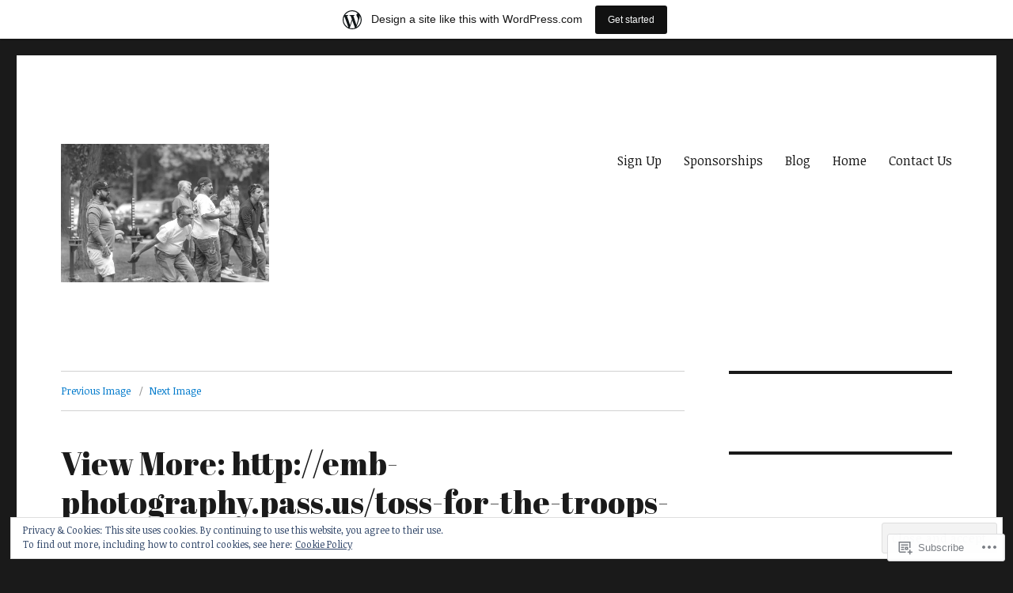

--- FILE ---
content_type: text/html; charset=UTF-8
request_url: https://toss4troops.wordpress.com/2018/10/30/the-journey-begins/view-more-http-emb-photography-pass-us-toss-for-the-troops-first-annual-178/
body_size: 25099
content:
<!DOCTYPE html>
<html lang="en" class="no-js">
<head>
	<meta charset="UTF-8">
	<meta name="viewport" content="width=device-width, initial-scale=1">
	<link rel="profile" href="https://gmpg.org/xfn/11">
		<script>(function(html){html.className = html.className.replace(/\bno-js\b/,'js')})(document.documentElement);</script>
<title>View More: http://emb-photography.pass.us/toss-for-the-troops-first-annual</title>
<script type="text/javascript">
  WebFontConfig = {"google":{"families":["Abril+Fatface:r:latin,latin-ext","Noticia+Text:r,i,b,bi:latin,latin-ext"]},"api_url":"https:\/\/fonts-api.wp.com\/css"};
  (function() {
    var wf = document.createElement('script');
    wf.src = '/wp-content/plugins/custom-fonts/js/webfont.js';
    wf.type = 'text/javascript';
    wf.async = 'true';
    var s = document.getElementsByTagName('script')[0];
    s.parentNode.insertBefore(wf, s);
	})();
</script><style id="jetpack-custom-fonts-css">.wf-active body, .wf-active button, .wf-active input, .wf-active select, .wf-active textarea{font-family:"Noticia Text",serif}.wf-active ::-webkit-input-placeholder{font-family:"Noticia Text",serif}.wf-active :-moz-placeholder{font-family:"Noticia Text",serif}.wf-active ::-moz-placeholder{font-family:"Noticia Text",serif}.wf-active :-ms-input-placeholder{font-family:"Noticia Text",serif}.wf-active button, .wf-active button[disabled]:hover, .wf-active button[disabled]:focus, .wf-active input[type="button"], .wf-active input[type="button"][disabled]:hover, .wf-active input[type="button"][disabled]:focus, .wf-active input[type="reset"], .wf-active input[type="reset"][disabled]:hover, .wf-active input[type="reset"][disabled]:focus, .wf-active input[type="submit"], .wf-active input[type="submit"][disabled]:hover, .wf-active input[type="submit"][disabled]:focus, .wf-active .main-navigation, .wf-active .no-comments, .wf-active .tagcloud a, .wf-active .wp_widget_tag_cloud a, .wf-active .top_rated div > p, .wf-active .comments-area #respond .comment-form-fields p.comment-form-posting-as, .wf-active .comments-area #respond .comment-form-fields p.comment-form-log-out, .wf-active .comments-area #respond #comment-form-identity #comment-form-nascar p, .wf-active .comments-area #respond #comment-form-subscribe p, .wf-active .comments-area #respond p.form-submit input#comment-submit, .wf-active .comment-content p.comment-likes span.comment-like-feedback, .wf-active .jp-relatedposts-post-date, .wf-active .jp-relatedposts-post-context{font-family:"Noticia Text",serif}.wf-active .post-password-form label, .wf-active .comment-form label, .wf-active .entry-content .contact-form label, .wf-active .post-navigation .meta-nav, .wf-active .image-navigation, .wf-active .comment-navigation, .wf-active .menu-toggle, .wf-active .widget_recent_entries .post-date, .wf-active .widget_rss .rss-date, .wf-active .widget_rss cite, .wf-active .sticky-post, .wf-active .entry-footer, .wf-active .comment-metadata, .wf-active .pingback .edit-link, .wf-active .comment-reply-link, .wf-active .page-links, .wf-active .page-links a, .wf-active .page-links > span, .wf-active .pd-rating, .wf-active .entry-content .portfolio-entry-meta, .wf-active .entry-content #jp-relatedposts h3.jp-relatedposts-headline, .wf-active .hentry div.sharedaddy h3.sd-title, .wf-active .hentry h3.sd-title{font-family:"Noticia Text",serif}.wf-active .pagination{font-family:"Noticia Text",serif}.wf-active body:not(.logged-in) .site .skip-link{font-family:"Noticia Text",serif}.wf-active .site-description, .wf-active .author-bio, .wf-active .taxonomy-description, .wf-active .entry-caption, .wf-active .comment-notes, .wf-active .comment-awaiting-moderation, .wf-active .logged-in-as, .wf-active .form-allowed-tags, .wf-active .site-info, .wf-active .wp-caption .wp-caption-text, .wf-active .gallery-caption, .wf-active .entry-content .portfolio-entry-content p, .wf-active .entry-content .testimonial-entry-title, .wf-active .entry-content .testimonial-entry-content p, .wf-active .entry-content #jp-relatedposts .jp-relatedposts-items p, .wf-active .entry-content #jp-relatedposts .jp-relatedposts-items-visual h4.jp-relatedposts-post-title{font-family:"Noticia Text",serif}.wf-active .site-title, .wf-active .post-navigation .post-title, .wf-active .comments-title, .wf-active .comment-reply-title, .wf-active .page-title{font-family:"Abril Fatface",sans-serif;font-style:normal;font-weight:400}.wf-active .widget .widget-title, .wf-active .entry-content .portfolio-entry-title{font-family:"Abril Fatface",sans-serif;font-style:normal;font-weight:400}.wf-active .entry-title{font-family:"Abril Fatface",sans-serif;font-style:normal;font-weight:400}.wf-active .format-aside .entry-title, .wf-active .format-image .entry-title, .wf-active .format-video .entry-title, .wf-active .format-quote .entry-title, .wf-active .format-gallery .entry-title, .wf-active .format-status .entry-title, .wf-active .format-link .entry-title, .wf-active .format-audio .entry-title, .wf-active .format-chat .entry-title{font-style:normal;font-weight:400}@media screen and (min-width: 44.375em){.wf-active .site-title, .wf-active .post-navigation .post-title{font-style:normal;font-weight:400}}@media screen and (min-width: 44.375em){.wf-active .entry-title{font-style:normal;font-weight:400}}@media screen and (min-width: 61.5625em){.wf-active .entry-title{font-style:normal;font-weight:400}}@media screen and (min-width: 61.5625em){.wf-active .format-aside .entry-title, .wf-active .format-image .entry-title, .wf-active .format-video .entry-title, .wf-active .format-quote .entry-title, .wf-active .format-gallery .entry-title, .wf-active .format-status .entry-title, .wf-active .format-link .entry-title, .wf-active .format-audio .entry-title, .wf-active .format-chat .entry-title{font-style:normal;font-weight:400}}</style>
<meta name='robots' content='max-image-preview:large' />
<link rel='dns-prefetch' href='//s0.wp.com' />
<link rel='dns-prefetch' href='//wordpress.com' />
<link rel='dns-prefetch' href='//af.pubmine.com' />
<link rel="alternate" type="application/rss+xml" title=" &raquo; Feed" href="https://toss4troops.wordpress.com/feed/" />
<link rel="alternate" type="application/rss+xml" title=" &raquo; Comments Feed" href="https://toss4troops.wordpress.com/comments/feed/" />
	<script type="text/javascript">
		/* <![CDATA[ */
		function addLoadEvent(func) {
			var oldonload = window.onload;
			if (typeof window.onload != 'function') {
				window.onload = func;
			} else {
				window.onload = function () {
					oldonload();
					func();
				}
			}
		}
		/* ]]> */
	</script>
	<link crossorigin='anonymous' rel='stylesheet' id='all-css-0-1' href='/_static/??-eJxtjN0KwjAMRl/IGodS8UJ8lq4LtVvTlCWl7u2tIILo5fdzDrRiPGfFrEDVlFRDzAIzanF+eWeQmoF4qgkF9I6ERpmTgGcqTkFbxzeJD0XMey+yg//aFqeAKoC1r7xENMk1UKSSnHa36JbwRzAmDh8FuXVBjTmY0a3Qr9/NC77RdTjbwZ4OF3ucn4e/VMI=&cssminify=yes' type='text/css' media='all' />
<style id='wp-emoji-styles-inline-css'>

	img.wp-smiley, img.emoji {
		display: inline !important;
		border: none !important;
		box-shadow: none !important;
		height: 1em !important;
		width: 1em !important;
		margin: 0 0.07em !important;
		vertical-align: -0.1em !important;
		background: none !important;
		padding: 0 !important;
	}
/*# sourceURL=wp-emoji-styles-inline-css */
</style>
<link crossorigin='anonymous' rel='stylesheet' id='all-css-2-1' href='/wp-content/plugins/gutenberg-core/v22.4.2/build/styles/block-library/style.min.css?m=1769608164i&cssminify=yes' type='text/css' media='all' />
<style id='wp-block-library-inline-css'>
.has-text-align-justify {
	text-align:justify;
}
.has-text-align-justify{text-align:justify;}

/*# sourceURL=wp-block-library-inline-css */
</style>
<style id='classic-theme-styles-inline-css'>
.wp-block-button__link{background-color:#32373c;border-radius:9999px;box-shadow:none;color:#fff;font-size:1.125em;padding:calc(.667em + 2px) calc(1.333em + 2px);text-decoration:none}.wp-block-file__button{background:#32373c;color:#fff}.wp-block-accordion-heading{margin:0}.wp-block-accordion-heading__toggle{background-color:inherit!important;color:inherit!important}.wp-block-accordion-heading__toggle:not(:focus-visible){outline:none}.wp-block-accordion-heading__toggle:focus,.wp-block-accordion-heading__toggle:hover{background-color:inherit!important;border:none;box-shadow:none;color:inherit;padding:var(--wp--preset--spacing--20,1em) 0;text-decoration:none}.wp-block-accordion-heading__toggle:focus-visible{outline:auto;outline-offset:0}
/*# sourceURL=/wp-content/plugins/gutenberg-core/v22.4.2/build/styles/block-library/classic.min.css */
</style>
<style id='global-styles-inline-css'>
:root{--wp--preset--aspect-ratio--square: 1;--wp--preset--aspect-ratio--4-3: 4/3;--wp--preset--aspect-ratio--3-4: 3/4;--wp--preset--aspect-ratio--3-2: 3/2;--wp--preset--aspect-ratio--2-3: 2/3;--wp--preset--aspect-ratio--16-9: 16/9;--wp--preset--aspect-ratio--9-16: 9/16;--wp--preset--color--black: #000000;--wp--preset--color--cyan-bluish-gray: #abb8c3;--wp--preset--color--white: #fff;--wp--preset--color--pale-pink: #f78da7;--wp--preset--color--vivid-red: #cf2e2e;--wp--preset--color--luminous-vivid-orange: #ff6900;--wp--preset--color--luminous-vivid-amber: #fcb900;--wp--preset--color--light-green-cyan: #7bdcb5;--wp--preset--color--vivid-green-cyan: #00d084;--wp--preset--color--pale-cyan-blue: #8ed1fc;--wp--preset--color--vivid-cyan-blue: #0693e3;--wp--preset--color--vivid-purple: #9b51e0;--wp--preset--color--dark-gray: #1a1a1a;--wp--preset--color--medium-gray: #686868;--wp--preset--color--light-gray: #e5e5e5;--wp--preset--color--blue-gray: #4d545c;--wp--preset--color--bright-blue: #007acc;--wp--preset--color--light-blue: #9adffd;--wp--preset--color--dark-brown: #402b30;--wp--preset--color--medium-brown: #774e24;--wp--preset--color--dark-red: #640c1f;--wp--preset--color--bright-red: #ff675f;--wp--preset--color--yellow: #ffef8e;--wp--preset--gradient--vivid-cyan-blue-to-vivid-purple: linear-gradient(135deg,rgb(6,147,227) 0%,rgb(155,81,224) 100%);--wp--preset--gradient--light-green-cyan-to-vivid-green-cyan: linear-gradient(135deg,rgb(122,220,180) 0%,rgb(0,208,130) 100%);--wp--preset--gradient--luminous-vivid-amber-to-luminous-vivid-orange: linear-gradient(135deg,rgb(252,185,0) 0%,rgb(255,105,0) 100%);--wp--preset--gradient--luminous-vivid-orange-to-vivid-red: linear-gradient(135deg,rgb(255,105,0) 0%,rgb(207,46,46) 100%);--wp--preset--gradient--very-light-gray-to-cyan-bluish-gray: linear-gradient(135deg,rgb(238,238,238) 0%,rgb(169,184,195) 100%);--wp--preset--gradient--cool-to-warm-spectrum: linear-gradient(135deg,rgb(74,234,220) 0%,rgb(151,120,209) 20%,rgb(207,42,186) 40%,rgb(238,44,130) 60%,rgb(251,105,98) 80%,rgb(254,248,76) 100%);--wp--preset--gradient--blush-light-purple: linear-gradient(135deg,rgb(255,206,236) 0%,rgb(152,150,240) 100%);--wp--preset--gradient--blush-bordeaux: linear-gradient(135deg,rgb(254,205,165) 0%,rgb(254,45,45) 50%,rgb(107,0,62) 100%);--wp--preset--gradient--luminous-dusk: linear-gradient(135deg,rgb(255,203,112) 0%,rgb(199,81,192) 50%,rgb(65,88,208) 100%);--wp--preset--gradient--pale-ocean: linear-gradient(135deg,rgb(255,245,203) 0%,rgb(182,227,212) 50%,rgb(51,167,181) 100%);--wp--preset--gradient--electric-grass: linear-gradient(135deg,rgb(202,248,128) 0%,rgb(113,206,126) 100%);--wp--preset--gradient--midnight: linear-gradient(135deg,rgb(2,3,129) 0%,rgb(40,116,252) 100%);--wp--preset--font-size--small: 13px;--wp--preset--font-size--medium: 20px;--wp--preset--font-size--large: 36px;--wp--preset--font-size--x-large: 42px;--wp--preset--font-family--albert-sans: 'Albert Sans', sans-serif;--wp--preset--font-family--alegreya: Alegreya, serif;--wp--preset--font-family--arvo: Arvo, serif;--wp--preset--font-family--bodoni-moda: 'Bodoni Moda', serif;--wp--preset--font-family--bricolage-grotesque: 'Bricolage Grotesque', sans-serif;--wp--preset--font-family--cabin: Cabin, sans-serif;--wp--preset--font-family--chivo: Chivo, sans-serif;--wp--preset--font-family--commissioner: Commissioner, sans-serif;--wp--preset--font-family--cormorant: Cormorant, serif;--wp--preset--font-family--courier-prime: 'Courier Prime', monospace;--wp--preset--font-family--crimson-pro: 'Crimson Pro', serif;--wp--preset--font-family--dm-mono: 'DM Mono', monospace;--wp--preset--font-family--dm-sans: 'DM Sans', sans-serif;--wp--preset--font-family--dm-serif-display: 'DM Serif Display', serif;--wp--preset--font-family--domine: Domine, serif;--wp--preset--font-family--eb-garamond: 'EB Garamond', serif;--wp--preset--font-family--epilogue: Epilogue, sans-serif;--wp--preset--font-family--fahkwang: Fahkwang, sans-serif;--wp--preset--font-family--figtree: Figtree, sans-serif;--wp--preset--font-family--fira-sans: 'Fira Sans', sans-serif;--wp--preset--font-family--fjalla-one: 'Fjalla One', sans-serif;--wp--preset--font-family--fraunces: Fraunces, serif;--wp--preset--font-family--gabarito: Gabarito, system-ui;--wp--preset--font-family--ibm-plex-mono: 'IBM Plex Mono', monospace;--wp--preset--font-family--ibm-plex-sans: 'IBM Plex Sans', sans-serif;--wp--preset--font-family--ibarra-real-nova: 'Ibarra Real Nova', serif;--wp--preset--font-family--instrument-serif: 'Instrument Serif', serif;--wp--preset--font-family--inter: Inter, sans-serif;--wp--preset--font-family--josefin-sans: 'Josefin Sans', sans-serif;--wp--preset--font-family--jost: Jost, sans-serif;--wp--preset--font-family--libre-baskerville: 'Libre Baskerville', serif;--wp--preset--font-family--libre-franklin: 'Libre Franklin', sans-serif;--wp--preset--font-family--literata: Literata, serif;--wp--preset--font-family--lora: Lora, serif;--wp--preset--font-family--merriweather: Merriweather, serif;--wp--preset--font-family--montserrat: Montserrat, sans-serif;--wp--preset--font-family--newsreader: Newsreader, serif;--wp--preset--font-family--noto-sans-mono: 'Noto Sans Mono', sans-serif;--wp--preset--font-family--nunito: Nunito, sans-serif;--wp--preset--font-family--open-sans: 'Open Sans', sans-serif;--wp--preset--font-family--overpass: Overpass, sans-serif;--wp--preset--font-family--pt-serif: 'PT Serif', serif;--wp--preset--font-family--petrona: Petrona, serif;--wp--preset--font-family--piazzolla: Piazzolla, serif;--wp--preset--font-family--playfair-display: 'Playfair Display', serif;--wp--preset--font-family--plus-jakarta-sans: 'Plus Jakarta Sans', sans-serif;--wp--preset--font-family--poppins: Poppins, sans-serif;--wp--preset--font-family--raleway: Raleway, sans-serif;--wp--preset--font-family--roboto: Roboto, sans-serif;--wp--preset--font-family--roboto-slab: 'Roboto Slab', serif;--wp--preset--font-family--rubik: Rubik, sans-serif;--wp--preset--font-family--rufina: Rufina, serif;--wp--preset--font-family--sora: Sora, sans-serif;--wp--preset--font-family--source-sans-3: 'Source Sans 3', sans-serif;--wp--preset--font-family--source-serif-4: 'Source Serif 4', serif;--wp--preset--font-family--space-mono: 'Space Mono', monospace;--wp--preset--font-family--syne: Syne, sans-serif;--wp--preset--font-family--texturina: Texturina, serif;--wp--preset--font-family--urbanist: Urbanist, sans-serif;--wp--preset--font-family--work-sans: 'Work Sans', sans-serif;--wp--preset--spacing--20: 0.44rem;--wp--preset--spacing--30: 0.67rem;--wp--preset--spacing--40: 1rem;--wp--preset--spacing--50: 1.5rem;--wp--preset--spacing--60: 2.25rem;--wp--preset--spacing--70: 3.38rem;--wp--preset--spacing--80: 5.06rem;--wp--preset--shadow--natural: 6px 6px 9px rgba(0, 0, 0, 0.2);--wp--preset--shadow--deep: 12px 12px 50px rgba(0, 0, 0, 0.4);--wp--preset--shadow--sharp: 6px 6px 0px rgba(0, 0, 0, 0.2);--wp--preset--shadow--outlined: 6px 6px 0px -3px rgb(255, 255, 255), 6px 6px rgb(0, 0, 0);--wp--preset--shadow--crisp: 6px 6px 0px rgb(0, 0, 0);}:where(body) { margin: 0; }:where(.is-layout-flex){gap: 0.5em;}:where(.is-layout-grid){gap: 0.5em;}body .is-layout-flex{display: flex;}.is-layout-flex{flex-wrap: wrap;align-items: center;}.is-layout-flex > :is(*, div){margin: 0;}body .is-layout-grid{display: grid;}.is-layout-grid > :is(*, div){margin: 0;}body{padding-top: 0px;padding-right: 0px;padding-bottom: 0px;padding-left: 0px;}:root :where(.wp-element-button, .wp-block-button__link){background-color: #32373c;border-width: 0;color: #fff;font-family: inherit;font-size: inherit;font-style: inherit;font-weight: inherit;letter-spacing: inherit;line-height: inherit;padding-top: calc(0.667em + 2px);padding-right: calc(1.333em + 2px);padding-bottom: calc(0.667em + 2px);padding-left: calc(1.333em + 2px);text-decoration: none;text-transform: inherit;}.has-black-color{color: var(--wp--preset--color--black) !important;}.has-cyan-bluish-gray-color{color: var(--wp--preset--color--cyan-bluish-gray) !important;}.has-white-color{color: var(--wp--preset--color--white) !important;}.has-pale-pink-color{color: var(--wp--preset--color--pale-pink) !important;}.has-vivid-red-color{color: var(--wp--preset--color--vivid-red) !important;}.has-luminous-vivid-orange-color{color: var(--wp--preset--color--luminous-vivid-orange) !important;}.has-luminous-vivid-amber-color{color: var(--wp--preset--color--luminous-vivid-amber) !important;}.has-light-green-cyan-color{color: var(--wp--preset--color--light-green-cyan) !important;}.has-vivid-green-cyan-color{color: var(--wp--preset--color--vivid-green-cyan) !important;}.has-pale-cyan-blue-color{color: var(--wp--preset--color--pale-cyan-blue) !important;}.has-vivid-cyan-blue-color{color: var(--wp--preset--color--vivid-cyan-blue) !important;}.has-vivid-purple-color{color: var(--wp--preset--color--vivid-purple) !important;}.has-dark-gray-color{color: var(--wp--preset--color--dark-gray) !important;}.has-medium-gray-color{color: var(--wp--preset--color--medium-gray) !important;}.has-light-gray-color{color: var(--wp--preset--color--light-gray) !important;}.has-blue-gray-color{color: var(--wp--preset--color--blue-gray) !important;}.has-bright-blue-color{color: var(--wp--preset--color--bright-blue) !important;}.has-light-blue-color{color: var(--wp--preset--color--light-blue) !important;}.has-dark-brown-color{color: var(--wp--preset--color--dark-brown) !important;}.has-medium-brown-color{color: var(--wp--preset--color--medium-brown) !important;}.has-dark-red-color{color: var(--wp--preset--color--dark-red) !important;}.has-bright-red-color{color: var(--wp--preset--color--bright-red) !important;}.has-yellow-color{color: var(--wp--preset--color--yellow) !important;}.has-black-background-color{background-color: var(--wp--preset--color--black) !important;}.has-cyan-bluish-gray-background-color{background-color: var(--wp--preset--color--cyan-bluish-gray) !important;}.has-white-background-color{background-color: var(--wp--preset--color--white) !important;}.has-pale-pink-background-color{background-color: var(--wp--preset--color--pale-pink) !important;}.has-vivid-red-background-color{background-color: var(--wp--preset--color--vivid-red) !important;}.has-luminous-vivid-orange-background-color{background-color: var(--wp--preset--color--luminous-vivid-orange) !important;}.has-luminous-vivid-amber-background-color{background-color: var(--wp--preset--color--luminous-vivid-amber) !important;}.has-light-green-cyan-background-color{background-color: var(--wp--preset--color--light-green-cyan) !important;}.has-vivid-green-cyan-background-color{background-color: var(--wp--preset--color--vivid-green-cyan) !important;}.has-pale-cyan-blue-background-color{background-color: var(--wp--preset--color--pale-cyan-blue) !important;}.has-vivid-cyan-blue-background-color{background-color: var(--wp--preset--color--vivid-cyan-blue) !important;}.has-vivid-purple-background-color{background-color: var(--wp--preset--color--vivid-purple) !important;}.has-dark-gray-background-color{background-color: var(--wp--preset--color--dark-gray) !important;}.has-medium-gray-background-color{background-color: var(--wp--preset--color--medium-gray) !important;}.has-light-gray-background-color{background-color: var(--wp--preset--color--light-gray) !important;}.has-blue-gray-background-color{background-color: var(--wp--preset--color--blue-gray) !important;}.has-bright-blue-background-color{background-color: var(--wp--preset--color--bright-blue) !important;}.has-light-blue-background-color{background-color: var(--wp--preset--color--light-blue) !important;}.has-dark-brown-background-color{background-color: var(--wp--preset--color--dark-brown) !important;}.has-medium-brown-background-color{background-color: var(--wp--preset--color--medium-brown) !important;}.has-dark-red-background-color{background-color: var(--wp--preset--color--dark-red) !important;}.has-bright-red-background-color{background-color: var(--wp--preset--color--bright-red) !important;}.has-yellow-background-color{background-color: var(--wp--preset--color--yellow) !important;}.has-black-border-color{border-color: var(--wp--preset--color--black) !important;}.has-cyan-bluish-gray-border-color{border-color: var(--wp--preset--color--cyan-bluish-gray) !important;}.has-white-border-color{border-color: var(--wp--preset--color--white) !important;}.has-pale-pink-border-color{border-color: var(--wp--preset--color--pale-pink) !important;}.has-vivid-red-border-color{border-color: var(--wp--preset--color--vivid-red) !important;}.has-luminous-vivid-orange-border-color{border-color: var(--wp--preset--color--luminous-vivid-orange) !important;}.has-luminous-vivid-amber-border-color{border-color: var(--wp--preset--color--luminous-vivid-amber) !important;}.has-light-green-cyan-border-color{border-color: var(--wp--preset--color--light-green-cyan) !important;}.has-vivid-green-cyan-border-color{border-color: var(--wp--preset--color--vivid-green-cyan) !important;}.has-pale-cyan-blue-border-color{border-color: var(--wp--preset--color--pale-cyan-blue) !important;}.has-vivid-cyan-blue-border-color{border-color: var(--wp--preset--color--vivid-cyan-blue) !important;}.has-vivid-purple-border-color{border-color: var(--wp--preset--color--vivid-purple) !important;}.has-dark-gray-border-color{border-color: var(--wp--preset--color--dark-gray) !important;}.has-medium-gray-border-color{border-color: var(--wp--preset--color--medium-gray) !important;}.has-light-gray-border-color{border-color: var(--wp--preset--color--light-gray) !important;}.has-blue-gray-border-color{border-color: var(--wp--preset--color--blue-gray) !important;}.has-bright-blue-border-color{border-color: var(--wp--preset--color--bright-blue) !important;}.has-light-blue-border-color{border-color: var(--wp--preset--color--light-blue) !important;}.has-dark-brown-border-color{border-color: var(--wp--preset--color--dark-brown) !important;}.has-medium-brown-border-color{border-color: var(--wp--preset--color--medium-brown) !important;}.has-dark-red-border-color{border-color: var(--wp--preset--color--dark-red) !important;}.has-bright-red-border-color{border-color: var(--wp--preset--color--bright-red) !important;}.has-yellow-border-color{border-color: var(--wp--preset--color--yellow) !important;}.has-vivid-cyan-blue-to-vivid-purple-gradient-background{background: var(--wp--preset--gradient--vivid-cyan-blue-to-vivid-purple) !important;}.has-light-green-cyan-to-vivid-green-cyan-gradient-background{background: var(--wp--preset--gradient--light-green-cyan-to-vivid-green-cyan) !important;}.has-luminous-vivid-amber-to-luminous-vivid-orange-gradient-background{background: var(--wp--preset--gradient--luminous-vivid-amber-to-luminous-vivid-orange) !important;}.has-luminous-vivid-orange-to-vivid-red-gradient-background{background: var(--wp--preset--gradient--luminous-vivid-orange-to-vivid-red) !important;}.has-very-light-gray-to-cyan-bluish-gray-gradient-background{background: var(--wp--preset--gradient--very-light-gray-to-cyan-bluish-gray) !important;}.has-cool-to-warm-spectrum-gradient-background{background: var(--wp--preset--gradient--cool-to-warm-spectrum) !important;}.has-blush-light-purple-gradient-background{background: var(--wp--preset--gradient--blush-light-purple) !important;}.has-blush-bordeaux-gradient-background{background: var(--wp--preset--gradient--blush-bordeaux) !important;}.has-luminous-dusk-gradient-background{background: var(--wp--preset--gradient--luminous-dusk) !important;}.has-pale-ocean-gradient-background{background: var(--wp--preset--gradient--pale-ocean) !important;}.has-electric-grass-gradient-background{background: var(--wp--preset--gradient--electric-grass) !important;}.has-midnight-gradient-background{background: var(--wp--preset--gradient--midnight) !important;}.has-small-font-size{font-size: var(--wp--preset--font-size--small) !important;}.has-medium-font-size{font-size: var(--wp--preset--font-size--medium) !important;}.has-large-font-size{font-size: var(--wp--preset--font-size--large) !important;}.has-x-large-font-size{font-size: var(--wp--preset--font-size--x-large) !important;}.has-albert-sans-font-family{font-family: var(--wp--preset--font-family--albert-sans) !important;}.has-alegreya-font-family{font-family: var(--wp--preset--font-family--alegreya) !important;}.has-arvo-font-family{font-family: var(--wp--preset--font-family--arvo) !important;}.has-bodoni-moda-font-family{font-family: var(--wp--preset--font-family--bodoni-moda) !important;}.has-bricolage-grotesque-font-family{font-family: var(--wp--preset--font-family--bricolage-grotesque) !important;}.has-cabin-font-family{font-family: var(--wp--preset--font-family--cabin) !important;}.has-chivo-font-family{font-family: var(--wp--preset--font-family--chivo) !important;}.has-commissioner-font-family{font-family: var(--wp--preset--font-family--commissioner) !important;}.has-cormorant-font-family{font-family: var(--wp--preset--font-family--cormorant) !important;}.has-courier-prime-font-family{font-family: var(--wp--preset--font-family--courier-prime) !important;}.has-crimson-pro-font-family{font-family: var(--wp--preset--font-family--crimson-pro) !important;}.has-dm-mono-font-family{font-family: var(--wp--preset--font-family--dm-mono) !important;}.has-dm-sans-font-family{font-family: var(--wp--preset--font-family--dm-sans) !important;}.has-dm-serif-display-font-family{font-family: var(--wp--preset--font-family--dm-serif-display) !important;}.has-domine-font-family{font-family: var(--wp--preset--font-family--domine) !important;}.has-eb-garamond-font-family{font-family: var(--wp--preset--font-family--eb-garamond) !important;}.has-epilogue-font-family{font-family: var(--wp--preset--font-family--epilogue) !important;}.has-fahkwang-font-family{font-family: var(--wp--preset--font-family--fahkwang) !important;}.has-figtree-font-family{font-family: var(--wp--preset--font-family--figtree) !important;}.has-fira-sans-font-family{font-family: var(--wp--preset--font-family--fira-sans) !important;}.has-fjalla-one-font-family{font-family: var(--wp--preset--font-family--fjalla-one) !important;}.has-fraunces-font-family{font-family: var(--wp--preset--font-family--fraunces) !important;}.has-gabarito-font-family{font-family: var(--wp--preset--font-family--gabarito) !important;}.has-ibm-plex-mono-font-family{font-family: var(--wp--preset--font-family--ibm-plex-mono) !important;}.has-ibm-plex-sans-font-family{font-family: var(--wp--preset--font-family--ibm-plex-sans) !important;}.has-ibarra-real-nova-font-family{font-family: var(--wp--preset--font-family--ibarra-real-nova) !important;}.has-instrument-serif-font-family{font-family: var(--wp--preset--font-family--instrument-serif) !important;}.has-inter-font-family{font-family: var(--wp--preset--font-family--inter) !important;}.has-josefin-sans-font-family{font-family: var(--wp--preset--font-family--josefin-sans) !important;}.has-jost-font-family{font-family: var(--wp--preset--font-family--jost) !important;}.has-libre-baskerville-font-family{font-family: var(--wp--preset--font-family--libre-baskerville) !important;}.has-libre-franklin-font-family{font-family: var(--wp--preset--font-family--libre-franklin) !important;}.has-literata-font-family{font-family: var(--wp--preset--font-family--literata) !important;}.has-lora-font-family{font-family: var(--wp--preset--font-family--lora) !important;}.has-merriweather-font-family{font-family: var(--wp--preset--font-family--merriweather) !important;}.has-montserrat-font-family{font-family: var(--wp--preset--font-family--montserrat) !important;}.has-newsreader-font-family{font-family: var(--wp--preset--font-family--newsreader) !important;}.has-noto-sans-mono-font-family{font-family: var(--wp--preset--font-family--noto-sans-mono) !important;}.has-nunito-font-family{font-family: var(--wp--preset--font-family--nunito) !important;}.has-open-sans-font-family{font-family: var(--wp--preset--font-family--open-sans) !important;}.has-overpass-font-family{font-family: var(--wp--preset--font-family--overpass) !important;}.has-pt-serif-font-family{font-family: var(--wp--preset--font-family--pt-serif) !important;}.has-petrona-font-family{font-family: var(--wp--preset--font-family--petrona) !important;}.has-piazzolla-font-family{font-family: var(--wp--preset--font-family--piazzolla) !important;}.has-playfair-display-font-family{font-family: var(--wp--preset--font-family--playfair-display) !important;}.has-plus-jakarta-sans-font-family{font-family: var(--wp--preset--font-family--plus-jakarta-sans) !important;}.has-poppins-font-family{font-family: var(--wp--preset--font-family--poppins) !important;}.has-raleway-font-family{font-family: var(--wp--preset--font-family--raleway) !important;}.has-roboto-font-family{font-family: var(--wp--preset--font-family--roboto) !important;}.has-roboto-slab-font-family{font-family: var(--wp--preset--font-family--roboto-slab) !important;}.has-rubik-font-family{font-family: var(--wp--preset--font-family--rubik) !important;}.has-rufina-font-family{font-family: var(--wp--preset--font-family--rufina) !important;}.has-sora-font-family{font-family: var(--wp--preset--font-family--sora) !important;}.has-source-sans-3-font-family{font-family: var(--wp--preset--font-family--source-sans-3) !important;}.has-source-serif-4-font-family{font-family: var(--wp--preset--font-family--source-serif-4) !important;}.has-space-mono-font-family{font-family: var(--wp--preset--font-family--space-mono) !important;}.has-syne-font-family{font-family: var(--wp--preset--font-family--syne) !important;}.has-texturina-font-family{font-family: var(--wp--preset--font-family--texturina) !important;}.has-urbanist-font-family{font-family: var(--wp--preset--font-family--urbanist) !important;}.has-work-sans-font-family{font-family: var(--wp--preset--font-family--work-sans) !important;}
/*# sourceURL=global-styles-inline-css */
</style>

<link crossorigin='anonymous' rel='stylesheet' id='all-css-4-1' href='/_static/??-eJyNkM1uAjEMhF+oqVV+1UPFo6BsMNRsnESxoy1vX4etegCEuESe0XxjKzAVF3JSTArcXIntREkg5Irmc/EKlmA8kMeIbLH3IPIGj7GpGOOGoVQUcfYyNXb6baA844zq1S7SiKbkxplRgpSVjJb/4a5zXgWlDaCTGRehH0VMcLSAAGOtNKG3WO3LxXH3zfU6a0q9N0ev/tnBZ9Tiw/inQVqCvaFwwoR1vvHh+PrBopeIr8f7nw0xh/G6YsdfH9v1crH93KzW51/sh7ig&cssminify=yes' type='text/css' media='all' />
<style id='twentysixteen-style-inline-css'>
.cat-links { clip: rect(1px, 1px, 1px, 1px); height: 1px; position: absolute; overflow: hidden; width: 1px; }
/*# sourceURL=twentysixteen-style-inline-css */
</style>
<link crossorigin='anonymous' rel='stylesheet' id='all-css-10-1' href='/wp-content/themes/pub/twentysixteen/css/style-wpcom.css?m=1514503118i&cssminify=yes' type='text/css' media='all' />
<style id='jetpack_facebook_likebox-inline-css'>
.widget_facebook_likebox {
	overflow: hidden;
}

/*# sourceURL=/wp-content/mu-plugins/jetpack-plugin/sun/modules/widgets/facebook-likebox/style.css */
</style>
<link crossorigin='anonymous' rel='stylesheet' id='all-css-12-1' href='/_static/??-eJzTLy/QTc7PK0nNK9HPLdUtyClNz8wr1i9KTcrJTwcy0/WTi5G5ekCujj52Temp+bo5+cmJJZn5eSgc3bScxMwikFb7XFtDE1NLExMLc0OTLACohS2q&cssminify=yes' type='text/css' media='all' />
<style id='jetpack-global-styles-frontend-style-inline-css'>
:root { --font-headings: unset; --font-base: unset; --font-headings-default: -apple-system,BlinkMacSystemFont,"Segoe UI",Roboto,Oxygen-Sans,Ubuntu,Cantarell,"Helvetica Neue",sans-serif; --font-base-default: -apple-system,BlinkMacSystemFont,"Segoe UI",Roboto,Oxygen-Sans,Ubuntu,Cantarell,"Helvetica Neue",sans-serif;}
/*# sourceURL=jetpack-global-styles-frontend-style-inline-css */
</style>
<link crossorigin='anonymous' rel='stylesheet' id='all-css-14-1' href='/wp-content/themes/h4/global.css?m=1420737423i&cssminify=yes' type='text/css' media='all' />
<script id="wpcom-actionbar-placeholder-js-extra">
var actionbardata = {"siteID":"153774615","postID":"264","siteURL":"https://toss4troops.wordpress.com","xhrURL":"https://toss4troops.wordpress.com/wp-admin/admin-ajax.php","nonce":"53f8383641","isLoggedIn":"","statusMessage":"","subsEmailDefault":"instantly","proxyScriptUrl":"https://s0.wp.com/wp-content/js/wpcom-proxy-request.js?m=1513050504i&amp;ver=20211021","shortlink":"https://wp.me/aapdNJ-4g","i18n":{"followedText":"New posts from this site will now appear in your \u003Ca href=\"https://wordpress.com/reader\"\u003EReader\u003C/a\u003E","foldBar":"Collapse this bar","unfoldBar":"Expand this bar","shortLinkCopied":"Shortlink copied to clipboard."}};
//# sourceURL=wpcom-actionbar-placeholder-js-extra
</script>
<script id="jetpack-mu-wpcom-settings-js-before">
var JETPACK_MU_WPCOM_SETTINGS = {"assetsUrl":"https://s0.wp.com/wp-content/mu-plugins/jetpack-mu-wpcom-plugin/sun/jetpack_vendor/automattic/jetpack-mu-wpcom/src/build/"};
//# sourceURL=jetpack-mu-wpcom-settings-js-before
</script>
<script crossorigin='anonymous' type='text/javascript'  src='/_static/??/wp-content/js/rlt-proxy.js,/wp-content/themes/pub/twentysixteen/js/html5.js,/wp-content/blog-plugins/wordads-classes/js/cmp/v2/cmp-non-gdpr.js?m=1720530689j'></script>
<script id="rlt-proxy-js-after">
	rltInitialize( {"token":null,"iframeOrigins":["https:\/\/widgets.wp.com"]} );
//# sourceURL=rlt-proxy-js-after
</script>
<link rel="EditURI" type="application/rsd+xml" title="RSD" href="https://toss4troops.wordpress.com/xmlrpc.php?rsd" />
<meta name="generator" content="WordPress.com" />
<link rel="canonical" href="https://toss4troops.wordpress.com/2018/10/30/the-journey-begins/view-more-http-emb-photography-pass-us-toss-for-the-troops-first-annual-178/" />
<link rel='shortlink' href='https://wp.me/aapdNJ-4g' />
<link rel="alternate" type="application/json+oembed" href="https://public-api.wordpress.com/oembed/?format=json&amp;url=https%3A%2F%2Ftoss4troops.wordpress.com%2F2018%2F10%2F30%2Fthe-journey-begins%2Fview-more-http-emb-photography-pass-us-toss-for-the-troops-first-annual-178%2F&amp;for=wpcom-auto-discovery" /><link rel="alternate" type="application/xml+oembed" href="https://public-api.wordpress.com/oembed/?format=xml&amp;url=https%3A%2F%2Ftoss4troops.wordpress.com%2F2018%2F10%2F30%2Fthe-journey-begins%2Fview-more-http-emb-photography-pass-us-toss-for-the-troops-first-annual-178%2F&amp;for=wpcom-auto-discovery" />
<!-- Jetpack Open Graph Tags -->
<meta property="og:type" content="article" />
<meta property="og:title" content="View More: http://emb-photography.pass.us/toss-for-the-troops-first-annual" />
<meta property="og:url" content="https://toss4troops.wordpress.com/2018/10/30/the-journey-begins/view-more-http-emb-photography-pass-us-toss-for-the-troops-first-annual-178/" />
<meta property="og:description" content="Visit the post for more." />
<meta property="article:published_time" content="2018-11-07T03:01:08+00:00" />
<meta property="article:modified_time" content="2018-11-07T03:01:08+00:00" />
<meta property="og:image" content="https://toss4troops.wordpress.com/wp-content/uploads/2018/10/a-final-toss-for-the-troops-0174.jpg" />
<meta property="og:image:alt" content="" />
<meta property="og:locale" content="en_US" />
<meta property="fb:app_id" content="249643311490" />
<meta property="article:publisher" content="https://www.facebook.com/WordPresscom" />
<meta name="twitter:text:title" content="View More: http://emb-photography.pass.us/toss-for-the-troops-first-annual" />
<meta name="twitter:image" content="https://i0.wp.com/toss4troops.wordpress.com/wp-content/uploads/2018/10/a-final-toss-for-the-troops-0174.jpg?fit=1200%2C801&#038;ssl=1&#038;w=640" />
<meta name="twitter:card" content="summary_large_image" />
<meta name="twitter:description" content="Visit the post for more." />

<!-- End Jetpack Open Graph Tags -->
<link rel="search" type="application/opensearchdescription+xml" href="https://toss4troops.wordpress.com/osd.xml" title="" />
<link rel="search" type="application/opensearchdescription+xml" href="https://s1.wp.com/opensearch.xml" title="WordPress.com" />
<script>
var wa_client = {}; wa_client.cmd = []; wa_client.config = { 'blog_id': 153774615, 'blog_language': 'en', 'is_wordads': false, 'hosting_type': 0, 'afp_account_id': null, 'afp_host_id': 5038568878849053, 'theme': 'pub/twentysixteen', '_': { 'title': 'Advertisement', 'privacy_settings': 'Privacy Settings' }, 'formats': [ 'belowpost', 'bottom_sticky', 'sidebar_sticky_right', 'sidebar', 'gutenberg_rectangle', 'gutenberg_leaderboard', 'gutenberg_mobile_leaderboard', 'gutenberg_skyscraper' ] };
</script>
		<script type="text/javascript">

			window.doNotSellCallback = function() {

				var linkElements = [
					'a[href="https://wordpress.com/?ref=footer_blog"]',
					'a[href="https://wordpress.com/?ref=footer_website"]',
					'a[href="https://wordpress.com/?ref=vertical_footer"]',
					'a[href^="https://wordpress.com/?ref=footer_segment_"]',
				].join(',');

				var dnsLink = document.createElement( 'a' );
				dnsLink.href = 'https://wordpress.com/advertising-program-optout/';
				dnsLink.classList.add( 'do-not-sell-link' );
				dnsLink.rel = 'nofollow';
				dnsLink.style.marginLeft = '0.5em';
				dnsLink.textContent = 'Do Not Sell or Share My Personal Information';

				var creditLinks = document.querySelectorAll( linkElements );

				if ( 0 === creditLinks.length ) {
					return false;
				}

				Array.prototype.forEach.call( creditLinks, function( el ) {
					el.insertAdjacentElement( 'afterend', dnsLink );
				});

				return true;
			};

		</script>
		<link rel="icon" href="https://toss4troops.wordpress.com/wp-content/uploads/2018/10/cropped-mockup_27jan18_1538_b45543-15.png?w=32" sizes="32x32" />
<link rel="icon" href="https://toss4troops.wordpress.com/wp-content/uploads/2018/10/cropped-mockup_27jan18_1538_b45543-15.png?w=192" sizes="192x192" />
<link rel="apple-touch-icon" href="https://toss4troops.wordpress.com/wp-content/uploads/2018/10/cropped-mockup_27jan18_1538_b45543-15.png?w=180" />
<meta name="msapplication-TileImage" content="https://toss4troops.wordpress.com/wp-content/uploads/2018/10/cropped-mockup_27jan18_1538_b45543-15.png?w=270" />
<script type="text/javascript">
	window.google_analytics_uacct = "UA-52447-2";
</script>

<script type="text/javascript">
	var _gaq = _gaq || [];
	_gaq.push(['_setAccount', 'UA-52447-2']);
	_gaq.push(['_gat._anonymizeIp']);
	_gaq.push(['_setDomainName', 'wordpress.com']);
	_gaq.push(['_initData']);
	_gaq.push(['_trackPageview']);

	(function() {
		var ga = document.createElement('script'); ga.type = 'text/javascript'; ga.async = true;
		ga.src = ('https:' == document.location.protocol ? 'https://ssl' : 'http://www') + '.google-analytics.com/ga.js';
		(document.getElementsByTagName('head')[0] || document.getElementsByTagName('body')[0]).appendChild(ga);
	})();
</script>
<link crossorigin='anonymous' rel='stylesheet' id='all-css-6-3' href='/_static/??-eJydzNEKwjAMheEXsoapc+xCfBSpWRjd0rQ0DWNvL8LmpYiX/+HwwZIdJqkkFaK5zDYGUZioZo/z1qAm8AiC8OSEs4IuIVM5ouoBfgZiGoxJAX1JpsSfzz786dXANLjRM1NZv9Xbv8db07XnU9dfL+30AlHOX2M=&cssminify=yes' type='text/css' media='all' />

</head>

<body class="attachment wp-singular attachment-template-default single single-attachment postid-264 attachmentid-264 attachment-jpeg wp-embed-responsive wp-theme-pubtwentysixteen customizer-styles-applied jetpack-reblog-enabled categories-hidden has-marketing-bar has-marketing-bar-theme-twenty-sixteen">
<div id="page" class="site">
	<div class="site-inner">
		<a class="skip-link screen-reader-text" href="#content">
			Skip to content		</a>

		<header id="masthead" class="site-header">
			<div class="site-header-main">
				<div class="site-branding">
					<a href="https://toss4troops.wordpress.com/" class="site-logo-link" rel="home" itemprop="url"><img width="524" height="350" src="https://toss4troops.wordpress.com/wp-content/uploads/2018/10/a-final-toss-for-the-troops-0174.jpg?w=524" class="site-logo attachment-twentysixteen-logo" alt="" data-size="twentysixteen-logo" itemprop="logo" decoding="async" data-attachment-id="264" data-permalink="https://toss4troops.wordpress.com/2018/10/30/the-journey-begins/view-more-http-emb-photography-pass-us-toss-for-the-troops-first-annual-178/" data-orig-file="https://toss4troops.wordpress.com/wp-content/uploads/2018/10/a-final-toss-for-the-troops-0174.jpg" data-orig-size="2500,1669" data-comments-opened="0" data-image-meta="{&quot;aperture&quot;:&quot;2.8&quot;,&quot;credit&quot;:&quot;&quot;,&quot;camera&quot;:&quot;NIKON D600&quot;,&quot;caption&quot;:&quot;&quot;,&quot;created_timestamp&quot;:&quot;1537621999&quot;,&quot;copyright&quot;:&quot;GARRETTHAMILTON.COM&quot;,&quot;focal_length&quot;:&quot;200&quot;,&quot;iso&quot;:&quot;250&quot;,&quot;shutter_speed&quot;:&quot;0.0025&quot;,&quot;title&quot;:&quot;View More: http://emb-photography.pass.us/toss-for-the-troops-first-annual&quot;,&quot;orientation&quot;:&quot;0&quot;}" data-image-title="View More: http://emb-photography.pass.us/toss-for-the-troops-first-annual" data-image-description="" data-image-caption="" data-medium-file="https://toss4troops.wordpress.com/wp-content/uploads/2018/10/a-final-toss-for-the-troops-0174.jpg?w=300" data-large-file="https://toss4troops.wordpress.com/wp-content/uploads/2018/10/a-final-toss-for-the-troops-0174.jpg?w=840" /></a>
											<p class="site-title"><a href="https://toss4troops.wordpress.com/" rel="home"></a></p>
										</div><!-- .site-branding -->

									<button id="menu-toggle" class="menu-toggle">Menu</button>

					<div id="site-header-menu" class="site-header-menu">
													<nav id="site-navigation" class="main-navigation" aria-label="Primary Menu">
								<div class="menu-primary-container"><ul id="menu-primary" class="primary-menu"><li id="menu-item-86" class="menu-item menu-item-type-post_type menu-item-object-page menu-item-86"><a href="https://toss4troops.wordpress.com/sign-up/">Sign Up</a></li>
<li id="menu-item-84" class="menu-item menu-item-type-post_type menu-item-object-page menu-item-84"><a href="https://toss4troops.wordpress.com/sponsorships/">Sponsorships</a></li>
<li id="menu-item-87" class="menu-item menu-item-type-post_type menu-item-object-page current_page_parent menu-item-87"><a href="https://toss4troops.wordpress.com/blog/">Blog</a></li>
<li id="menu-item-8" class="menu-item menu-item-type-custom menu-item-object-custom menu-item-8"><a href="/">Home</a></li>
<li id="menu-item-85" class="menu-item menu-item-type-post_type menu-item-object-page menu-item-85"><a href="https://toss4troops.wordpress.com/contact-us/">Contact Us</a></li>
</ul></div>							</nav><!-- .main-navigation -->
						
											</div><!-- .site-header-menu -->
							</div><!-- .site-header-main -->

					</header><!-- .site-header -->

		<div id="content" class="site-content">

	<div id="primary" class="content-area">
		<main id="main" class="site-main">

			
			<article id="post-264" class="post-264 attachment type-attachment status-inherit hentry">

				<nav id="image-navigation" class="navigation image-navigation">
					<div class="nav-links">
						<div class="nav-previous"><a href='https://toss4troops.wordpress.com/2018/10/30/the-journey-begins/view-more-http-emb-photography-pass-us-toss-for-the-troops-first-annual-177/'>Previous Image</a></div>
						<div class="nav-next"><a href='https://toss4troops.wordpress.com/2018/10/30/the-journey-begins/view-more-http-emb-photography-pass-us-toss-for-the-troops-first-annual-179/'>Next Image</a></div>
					</div><!-- .nav-links -->
				</nav><!-- .image-navigation -->

				<header class="entry-header">
					<h1 class="entry-title">View More: http://emb-photography.pass.us/toss-for-the-troops-first-annual</h1>				</header><!-- .entry-header -->

				<div class="entry-content">

					<div class="entry-attachment">
						<img width="840" height="561" src="https://toss4troops.wordpress.com/wp-content/uploads/2018/10/a-final-toss-for-the-troops-0174.jpg?w=840" class="attachment-large size-large" alt="" decoding="async" srcset="https://toss4troops.wordpress.com/wp-content/uploads/2018/10/a-final-toss-for-the-troops-0174.jpg?w=840 840w, https://toss4troops.wordpress.com/wp-content/uploads/2018/10/a-final-toss-for-the-troops-0174.jpg?w=1680 1680w, https://toss4troops.wordpress.com/wp-content/uploads/2018/10/a-final-toss-for-the-troops-0174.jpg?w=150 150w, https://toss4troops.wordpress.com/wp-content/uploads/2018/10/a-final-toss-for-the-troops-0174.jpg?w=300 300w, https://toss4troops.wordpress.com/wp-content/uploads/2018/10/a-final-toss-for-the-troops-0174.jpg?w=768 768w, https://toss4troops.wordpress.com/wp-content/uploads/2018/10/a-final-toss-for-the-troops-0174.jpg?w=1024 1024w, https://toss4troops.wordpress.com/wp-content/uploads/2018/10/a-final-toss-for-the-troops-0174.jpg?w=1440 1440w" sizes="(max-width: 709px) 85vw, (max-width: 909px) 67vw, (max-width: 1362px) 62vw, 840px" data-attachment-id="264" data-permalink="https://toss4troops.wordpress.com/2018/10/30/the-journey-begins/view-more-http-emb-photography-pass-us-toss-for-the-troops-first-annual-178/" data-orig-file="https://toss4troops.wordpress.com/wp-content/uploads/2018/10/a-final-toss-for-the-troops-0174.jpg" data-orig-size="2500,1669" data-comments-opened="0" data-image-meta="{&quot;aperture&quot;:&quot;2.8&quot;,&quot;credit&quot;:&quot;&quot;,&quot;camera&quot;:&quot;NIKON D600&quot;,&quot;caption&quot;:&quot;&quot;,&quot;created_timestamp&quot;:&quot;1537621999&quot;,&quot;copyright&quot;:&quot;GARRETTHAMILTON.COM&quot;,&quot;focal_length&quot;:&quot;200&quot;,&quot;iso&quot;:&quot;250&quot;,&quot;shutter_speed&quot;:&quot;0.0025&quot;,&quot;title&quot;:&quot;View More: http://emb-photography.pass.us/toss-for-the-troops-first-annual&quot;,&quot;orientation&quot;:&quot;0&quot;}" data-image-title="View More: http://emb-photography.pass.us/toss-for-the-troops-first-annual" data-image-description="" data-image-caption="" data-medium-file="https://toss4troops.wordpress.com/wp-content/uploads/2018/10/a-final-toss-for-the-troops-0174.jpg?w=300" data-large-file="https://toss4troops.wordpress.com/wp-content/uploads/2018/10/a-final-toss-for-the-troops-0174.jpg?w=840" />
						
						</div><!-- .entry-attachment -->

											</div><!-- .entry-content -->

					<footer class="entry-footer">
					<span class="posted-on"><span class="screen-reader-text">Posted on </span><a href="https://toss4troops.wordpress.com/2018/10/30/the-journey-begins/view-more-http-emb-photography-pass-us-toss-for-the-troops-first-annual-178/" rel="bookmark"><time class="entry-date published updated" datetime="2018-11-06T22:01:08-05:00">November 6, 2018</time></a></span>						<span class="full-size-link"><span class="screen-reader-text">Full size </span><a href="https://toss4troops.wordpress.com/wp-content/uploads/2018/10/a-final-toss-for-the-troops-0174.jpg">2500 &times; 1669</a></span>											</footer><!-- .entry-footer -->
				</article><!-- #post-264 -->

				
	<nav class="navigation post-navigation" aria-label="Posts">
		<h2 class="screen-reader-text">Post navigation</h2>
		<div class="nav-links"><div class="nav-previous"><a href="https://toss4troops.wordpress.com/2018/10/30/the-journey-begins/" rel="prev"><span class="meta-nav">Published in</span><span class="post-title">1st Annual Toss4Troops&nbsp;Tournament</span></a></div></div>
	</nav>
		</main><!-- .site-main -->
	</div><!-- .content-area -->


	<aside id="secondary" class="sidebar widget-area">
		<section id="facebook-likebox-4" class="widget widget_facebook_likebox">		<div id="fb-root"></div>
		<div class="fb-page" data-href="https://www.facebook.com/toss4troops/" data-width="340"  data-height="580" data-hide-cover="false" data-show-facepile="true" data-tabs="timeline" data-hide-cta="false" data-small-header="false">
		<div class="fb-xfbml-parse-ignore"><blockquote cite="https://www.facebook.com/toss4troops/"><a href="https://www.facebook.com/toss4troops/"></a></blockquote></div>
		</div>
		</section><section id="facebook-likebox-6" class="widget widget_facebook_likebox">		<div id="fb-root"></div>
		<div class="fb-page" data-href="https://www.facebook.com/toss4troops/" data-width="340"  data-height="432" data-hide-cover="false" data-show-facepile="true" data-tabs="false" data-hide-cta="false" data-small-header="false">
		<div class="fb-xfbml-parse-ignore"><blockquote cite="https://www.facebook.com/toss4troops/"><a href="https://www.facebook.com/toss4troops/"></a></blockquote></div>
		</div>
		</section><section id="media_gallery-3" class="widget widget_media_gallery"><h2 class="widget-title">1st Annual Toss4Troops</h2><div class="tiled-gallery type-square tiled-gallery-unresized" data-original-width="840" data-carousel-extra='{&quot;blog_id&quot;:153774615,&quot;permalink&quot;:&quot;https:\/\/toss4troops.wordpress.com\/2018\/10\/30\/the-journey-begins\/view-more-http-emb-photography-pass-us-toss-for-the-troops-first-annual-178\/&quot;,&quot;likes_blog_id&quot;:153774615}' itemscope itemtype="http://schema.org/ImageGallery" > <div class="gallery-row" style="width: 840px; height: 840px;" data-original-width="840" data-original-height="840" > <div class="gallery-group" style="width: 840px; height: 840px;" data-original-width="840" data-original-height="840" > <div class="tiled-gallery-item " itemprop="associatedMedia" itemscope itemtype="http://schema.org/ImageObject"> <a href="https://toss4troops.wordpress.com/2018/10/30/the-journey-begins/view-more-http-emb-photography-pass-us-toss-for-the-troops-first-annual-120/" border="0" itemprop="url"> <meta itemprop="width" content="836"> <meta itemprop="height" content="836"> <img class="" data-attachment-id="206" data-orig-file="https://toss4troops.wordpress.com/wp-content/uploads/2018/10/a-final-toss-for-the-troops-0116.jpg" data-orig-size="2500,1669" data-comments-opened="" data-image-meta="{&quot;aperture&quot;:&quot;2.8&quot;,&quot;credit&quot;:&quot;&quot;,&quot;camera&quot;:&quot;NIKON D600&quot;,&quot;caption&quot;:&quot;&quot;,&quot;created_timestamp&quot;:&quot;1537619115&quot;,&quot;copyright&quot;:&quot;GARRETTHAMILTON.COM&quot;,&quot;focal_length&quot;:&quot;105&quot;,&quot;iso&quot;:&quot;250&quot;,&quot;shutter_speed&quot;:&quot;0.0025&quot;,&quot;title&quot;:&quot;View More: http:\/\/emb-photography.pass.us\/toss-for-the-troops-first-annual&quot;,&quot;orientation&quot;:&quot;0&quot;}" data-image-title="" data-image-description="" data-medium-file="https://toss4troops.wordpress.com/wp-content/uploads/2018/10/a-final-toss-for-the-troops-0116.jpg?w=300" data-large-file="https://toss4troops.wordpress.com/wp-content/uploads/2018/10/a-final-toss-for-the-troops-0116.jpg?w=840" src="https://i0.wp.com/toss4troops.wordpress.com/wp-content/uploads/2018/10/a-final-toss-for-the-troops-0116.jpg?w=836&#038;h=836&#038;crop=1&#038;ssl=1" srcset="https://i0.wp.com/toss4troops.wordpress.com/wp-content/uploads/2018/10/a-final-toss-for-the-troops-0116.jpg?w=836&amp;h=836&amp;crop=1&amp;ssl=1 836w, https://i0.wp.com/toss4troops.wordpress.com/wp-content/uploads/2018/10/a-final-toss-for-the-troops-0116.jpg?w=150&amp;h=150&amp;crop=1&amp;ssl=1 150w, https://i0.wp.com/toss4troops.wordpress.com/wp-content/uploads/2018/10/a-final-toss-for-the-troops-0116.jpg?w=300&amp;h=300&amp;crop=1&amp;ssl=1 300w, https://i0.wp.com/toss4troops.wordpress.com/wp-content/uploads/2018/10/a-final-toss-for-the-troops-0116.jpg?w=768&amp;h=768&amp;crop=1&amp;ssl=1 768w, https://i0.wp.com/toss4troops.wordpress.com/wp-content/uploads/2018/10/a-final-toss-for-the-troops-0116.jpg?w=1024&amp;h=1024&amp;crop=1&amp;ssl=1 1024w, https://i0.wp.com/toss4troops.wordpress.com/wp-content/uploads/2018/10/a-final-toss-for-the-troops-0116.jpg?w=1440&amp;h=1440&amp;crop=1&amp;ssl=1 1440w" width="836" height="836" loading="lazy" data-original-width="836" data-original-height="836" itemprop="http://schema.org/image" title="" alt="" style="width: 836px; height: 836px;" /> </a> </div> </div> </div> <div class="gallery-row" style="width: 840px; height: 280px;" data-original-width="840" data-original-height="280" > <div class="gallery-group" style="width: 280px; height: 280px;" data-original-width="280" data-original-height="280" > <div class="tiled-gallery-item " itemprop="associatedMedia" itemscope itemtype="http://schema.org/ImageObject"> <a href="https://toss4troops.wordpress.com/2018/10/30/the-journey-begins/view-more-http-emb-photography-pass-us-toss-for-the-troops-first-annual-161/" border="0" itemprop="url"> <meta itemprop="width" content="276"> <meta itemprop="height" content="276"> <img class="" data-attachment-id="247" data-orig-file="https://toss4troops.wordpress.com/wp-content/uploads/2018/10/a-final-toss-for-the-troops-0157.jpg" data-orig-size="2500,1669" data-comments-opened="" data-image-meta="{&quot;aperture&quot;:&quot;2.8&quot;,&quot;credit&quot;:&quot;&quot;,&quot;camera&quot;:&quot;NIKON D600&quot;,&quot;caption&quot;:&quot;&quot;,&quot;created_timestamp&quot;:&quot;1537621387&quot;,&quot;copyright&quot;:&quot;GARRETTHAMILTON.COM&quot;,&quot;focal_length&quot;:&quot;70&quot;,&quot;iso&quot;:&quot;250&quot;,&quot;shutter_speed&quot;:&quot;0.0025&quot;,&quot;title&quot;:&quot;View More: http:\/\/emb-photography.pass.us\/toss-for-the-troops-first-annual&quot;,&quot;orientation&quot;:&quot;0&quot;}" data-image-title="" data-image-description="" data-medium-file="https://toss4troops.wordpress.com/wp-content/uploads/2018/10/a-final-toss-for-the-troops-0157.jpg?w=300" data-large-file="https://toss4troops.wordpress.com/wp-content/uploads/2018/10/a-final-toss-for-the-troops-0157.jpg?w=840" src="https://i0.wp.com/toss4troops.wordpress.com/wp-content/uploads/2018/10/a-final-toss-for-the-troops-0157.jpg?w=276&#038;h=276&#038;crop=1&#038;ssl=1" srcset="https://i0.wp.com/toss4troops.wordpress.com/wp-content/uploads/2018/10/a-final-toss-for-the-troops-0157.jpg?w=276&amp;h=276&amp;crop=1&amp;ssl=1 276w, https://i0.wp.com/toss4troops.wordpress.com/wp-content/uploads/2018/10/a-final-toss-for-the-troops-0157.jpg?w=552&amp;h=552&amp;crop=1&amp;ssl=1 552w, https://i0.wp.com/toss4troops.wordpress.com/wp-content/uploads/2018/10/a-final-toss-for-the-troops-0157.jpg?w=150&amp;h=150&amp;crop=1&amp;ssl=1 150w, https://i0.wp.com/toss4troops.wordpress.com/wp-content/uploads/2018/10/a-final-toss-for-the-troops-0157.jpg?w=300&amp;h=300&amp;crop=1&amp;ssl=1 300w" width="276" height="276" loading="lazy" data-original-width="276" data-original-height="276" itemprop="http://schema.org/image" title="" alt="" style="width: 276px; height: 276px;" /> </a> </div> </div> <div class="gallery-group" style="width: 280px; height: 280px;" data-original-width="280" data-original-height="280" > <div class="tiled-gallery-item " itemprop="associatedMedia" itemscope itemtype="http://schema.org/ImageObject"> <a href="https://toss4troops.wordpress.com/view-more-http-emb-photography-pass-us-toss-for-the-troops-first-annual-3/" border="0" itemprop="url"> <meta itemprop="width" content="276"> <meta itemprop="height" content="276"> <img class="" data-attachment-id="59" data-orig-file="https://toss4troops.wordpress.com/wp-content/uploads/2018/11/a-final-toss-for-the-troops-0227.jpg" data-orig-size="2500,1669" data-comments-opened="" data-image-meta="{&quot;aperture&quot;:&quot;2.8&quot;,&quot;credit&quot;:&quot;&quot;,&quot;camera&quot;:&quot;NIKON D600&quot;,&quot;caption&quot;:&quot;&quot;,&quot;created_timestamp&quot;:&quot;1537626782&quot;,&quot;copyright&quot;:&quot;GARRETTHAMILTON.COM&quot;,&quot;focal_length&quot;:&quot;90&quot;,&quot;iso&quot;:&quot;250&quot;,&quot;shutter_speed&quot;:&quot;0.0025&quot;,&quot;title&quot;:&quot;View More: http:\/\/emb-photography.pass.us\/toss-for-the-troops-first-annual&quot;,&quot;orientation&quot;:&quot;0&quot;}" data-image-title="" data-image-description="" data-medium-file="https://toss4troops.wordpress.com/wp-content/uploads/2018/11/a-final-toss-for-the-troops-0227.jpg?w=300" data-large-file="https://toss4troops.wordpress.com/wp-content/uploads/2018/11/a-final-toss-for-the-troops-0227.jpg?w=840" src="https://i0.wp.com/toss4troops.wordpress.com/wp-content/uploads/2018/11/a-final-toss-for-the-troops-0227.jpg?w=276&#038;h=276&#038;crop=1&#038;ssl=1" srcset="https://i0.wp.com/toss4troops.wordpress.com/wp-content/uploads/2018/11/a-final-toss-for-the-troops-0227.jpg?w=276&amp;h=276&amp;crop=1&amp;ssl=1 276w, https://i0.wp.com/toss4troops.wordpress.com/wp-content/uploads/2018/11/a-final-toss-for-the-troops-0227.jpg?w=552&amp;h=552&amp;crop=1&amp;ssl=1 552w, https://i0.wp.com/toss4troops.wordpress.com/wp-content/uploads/2018/11/a-final-toss-for-the-troops-0227.jpg?w=150&amp;h=150&amp;crop=1&amp;ssl=1 150w, https://i0.wp.com/toss4troops.wordpress.com/wp-content/uploads/2018/11/a-final-toss-for-the-troops-0227.jpg?w=300&amp;h=300&amp;crop=1&amp;ssl=1 300w" width="276" height="276" loading="lazy" data-original-width="276" data-original-height="276" itemprop="http://schema.org/image" title="" alt="" style="width: 276px; height: 276px;" /> </a> </div> </div> <div class="gallery-group" style="width: 280px; height: 280px;" data-original-width="280" data-original-height="280" > <div class="tiled-gallery-item " itemprop="associatedMedia" itemscope itemtype="http://schema.org/ImageObject"> <a href="https://toss4troops.wordpress.com/2018/10/30/the-journey-begins/view-more-http-emb-photography-pass-us-toss-for-the-troops-first-annual-59/" border="0" itemprop="url"> <meta itemprop="width" content="276"> <meta itemprop="height" content="276"> <img class="" data-attachment-id="145" data-orig-file="https://toss4troops.wordpress.com/wp-content/uploads/2018/10/a-final-toss-for-the-troops-0055.jpg" data-orig-size="1669,2500" data-comments-opened="" data-image-meta="{&quot;aperture&quot;:&quot;2.8&quot;,&quot;credit&quot;:&quot;&quot;,&quot;camera&quot;:&quot;NIKON D600&quot;,&quot;caption&quot;:&quot;&quot;,&quot;created_timestamp&quot;:&quot;1537616349&quot;,&quot;copyright&quot;:&quot;GARRETTHAMILTON.COM&quot;,&quot;focal_length&quot;:&quot;120&quot;,&quot;iso&quot;:&quot;250&quot;,&quot;shutter_speed&quot;:&quot;0.0015625&quot;,&quot;title&quot;:&quot;View More: http:\/\/emb-photography.pass.us\/toss-for-the-troops-first-annual&quot;,&quot;orientation&quot;:&quot;0&quot;}" data-image-title="" data-image-description="" data-medium-file="https://toss4troops.wordpress.com/wp-content/uploads/2018/10/a-final-toss-for-the-troops-0055.jpg?w=200" data-large-file="https://toss4troops.wordpress.com/wp-content/uploads/2018/10/a-final-toss-for-the-troops-0055.jpg?w=684" src="https://i0.wp.com/toss4troops.wordpress.com/wp-content/uploads/2018/10/a-final-toss-for-the-troops-0055.jpg?w=276&#038;h=276&#038;crop=1&#038;ssl=1" srcset="https://i0.wp.com/toss4troops.wordpress.com/wp-content/uploads/2018/10/a-final-toss-for-the-troops-0055.jpg?w=276&amp;h=276&amp;crop=1&amp;ssl=1 276w, https://i0.wp.com/toss4troops.wordpress.com/wp-content/uploads/2018/10/a-final-toss-for-the-troops-0055.jpg?w=552&amp;h=552&amp;crop=1&amp;ssl=1 552w, https://i0.wp.com/toss4troops.wordpress.com/wp-content/uploads/2018/10/a-final-toss-for-the-troops-0055.jpg?w=150&amp;h=150&amp;crop=1&amp;ssl=1 150w, https://i0.wp.com/toss4troops.wordpress.com/wp-content/uploads/2018/10/a-final-toss-for-the-troops-0055.jpg?w=300&amp;h=300&amp;crop=1&amp;ssl=1 300w" width="276" height="276" loading="lazy" data-original-width="276" data-original-height="276" itemprop="http://schema.org/image" title="" alt="" style="width: 276px; height: 276px;" /> </a> </div> </div> </div> <div class="gallery-row" style="width: 840px; height: 280px;" data-original-width="840" data-original-height="280" > <div class="gallery-group" style="width: 280px; height: 280px;" data-original-width="280" data-original-height="280" > <div class="tiled-gallery-item " itemprop="associatedMedia" itemscope itemtype="http://schema.org/ImageObject"> <a href="https://toss4troops.wordpress.com/2018/10/30/the-journey-begins/view-more-http-emb-photography-pass-us-toss-for-the-troops-first-annual-131/" border="0" itemprop="url"> <meta itemprop="width" content="276"> <meta itemprop="height" content="276"> <img class="" data-attachment-id="217" data-orig-file="https://toss4troops.wordpress.com/wp-content/uploads/2018/10/a-final-toss-for-the-troops-0127.jpg" data-orig-size="2500,1669" data-comments-opened="" data-image-meta="{&quot;aperture&quot;:&quot;2.8&quot;,&quot;credit&quot;:&quot;&quot;,&quot;camera&quot;:&quot;NIKON D600&quot;,&quot;caption&quot;:&quot;&quot;,&quot;created_timestamp&quot;:&quot;1537619376&quot;,&quot;copyright&quot;:&quot;GARRETTHAMILTON.COM&quot;,&quot;focal_length&quot;:&quot;105&quot;,&quot;iso&quot;:&quot;250&quot;,&quot;shutter_speed&quot;:&quot;0.0025&quot;,&quot;title&quot;:&quot;View More: http:\/\/emb-photography.pass.us\/toss-for-the-troops-first-annual&quot;,&quot;orientation&quot;:&quot;0&quot;}" data-image-title="" data-image-description="" data-medium-file="https://toss4troops.wordpress.com/wp-content/uploads/2018/10/a-final-toss-for-the-troops-0127.jpg?w=300" data-large-file="https://toss4troops.wordpress.com/wp-content/uploads/2018/10/a-final-toss-for-the-troops-0127.jpg?w=840" src="https://i0.wp.com/toss4troops.wordpress.com/wp-content/uploads/2018/10/a-final-toss-for-the-troops-0127.jpg?w=276&#038;h=276&#038;crop=1&#038;ssl=1" srcset="https://i0.wp.com/toss4troops.wordpress.com/wp-content/uploads/2018/10/a-final-toss-for-the-troops-0127.jpg?w=276&amp;h=276&amp;crop=1&amp;ssl=1 276w, https://i0.wp.com/toss4troops.wordpress.com/wp-content/uploads/2018/10/a-final-toss-for-the-troops-0127.jpg?w=552&amp;h=552&amp;crop=1&amp;ssl=1 552w, https://i0.wp.com/toss4troops.wordpress.com/wp-content/uploads/2018/10/a-final-toss-for-the-troops-0127.jpg?w=150&amp;h=150&amp;crop=1&amp;ssl=1 150w, https://i0.wp.com/toss4troops.wordpress.com/wp-content/uploads/2018/10/a-final-toss-for-the-troops-0127.jpg?w=300&amp;h=300&amp;crop=1&amp;ssl=1 300w" width="276" height="276" loading="lazy" data-original-width="276" data-original-height="276" itemprop="http://schema.org/image" title="" alt="" style="width: 276px; height: 276px;" /> </a> </div> </div> <div class="gallery-group" style="width: 280px; height: 280px;" data-original-width="280" data-original-height="280" > <div class="tiled-gallery-item " itemprop="associatedMedia" itemscope itemtype="http://schema.org/ImageObject"> <a href="https://toss4troops.wordpress.com/2018/10/30/the-journey-begins/view-more-http-emb-photography-pass-us-toss-for-the-troops-first-annual-104/" border="0" itemprop="url"> <meta itemprop="width" content="276"> <meta itemprop="height" content="276"> <img class="" data-attachment-id="190" data-orig-file="https://toss4troops.wordpress.com/wp-content/uploads/2018/10/a-final-toss-for-the-troops-0100.jpg" data-orig-size="2500,1669" data-comments-opened="" data-image-meta="{&quot;aperture&quot;:&quot;2.8&quot;,&quot;credit&quot;:&quot;&quot;,&quot;camera&quot;:&quot;NIKON D600&quot;,&quot;caption&quot;:&quot;&quot;,&quot;created_timestamp&quot;:&quot;1537618777&quot;,&quot;copyright&quot;:&quot;GARRETTHAMILTON.COM&quot;,&quot;focal_length&quot;:&quot;135&quot;,&quot;iso&quot;:&quot;250&quot;,&quot;shutter_speed&quot;:&quot;0.0025&quot;,&quot;title&quot;:&quot;View More: http:\/\/emb-photography.pass.us\/toss-for-the-troops-first-annual&quot;,&quot;orientation&quot;:&quot;0&quot;}" data-image-title="" data-image-description="" data-medium-file="https://toss4troops.wordpress.com/wp-content/uploads/2018/10/a-final-toss-for-the-troops-0100.jpg?w=300" data-large-file="https://toss4troops.wordpress.com/wp-content/uploads/2018/10/a-final-toss-for-the-troops-0100.jpg?w=840" src="https://i0.wp.com/toss4troops.wordpress.com/wp-content/uploads/2018/10/a-final-toss-for-the-troops-0100.jpg?w=276&#038;h=276&#038;crop=1&#038;ssl=1" srcset="https://i0.wp.com/toss4troops.wordpress.com/wp-content/uploads/2018/10/a-final-toss-for-the-troops-0100.jpg?w=276&amp;h=276&amp;crop=1&amp;ssl=1 276w, https://i0.wp.com/toss4troops.wordpress.com/wp-content/uploads/2018/10/a-final-toss-for-the-troops-0100.jpg?w=552&amp;h=552&amp;crop=1&amp;ssl=1 552w, https://i0.wp.com/toss4troops.wordpress.com/wp-content/uploads/2018/10/a-final-toss-for-the-troops-0100.jpg?w=150&amp;h=150&amp;crop=1&amp;ssl=1 150w, https://i0.wp.com/toss4troops.wordpress.com/wp-content/uploads/2018/10/a-final-toss-for-the-troops-0100.jpg?w=300&amp;h=300&amp;crop=1&amp;ssl=1 300w" width="276" height="276" loading="lazy" data-original-width="276" data-original-height="276" itemprop="http://schema.org/image" title="" alt="" style="width: 276px; height: 276px;" /> </a> </div> </div> <div class="gallery-group" style="width: 280px; height: 280px;" data-original-width="280" data-original-height="280" > <div class="tiled-gallery-item " itemprop="associatedMedia" itemscope itemtype="http://schema.org/ImageObject"> <a href="https://toss4troops.wordpress.com/2018/10/30/the-journey-begins/view-more-http-emb-photography-pass-us-toss-for-the-troops-first-annual-162/" border="0" itemprop="url"> <meta itemprop="width" content="276"> <meta itemprop="height" content="276"> <img class="" data-attachment-id="248" data-orig-file="https://toss4troops.wordpress.com/wp-content/uploads/2018/10/a-final-toss-for-the-troops-0158.jpg" data-orig-size="1669,2500" data-comments-opened="" data-image-meta="{&quot;aperture&quot;:&quot;2.8&quot;,&quot;credit&quot;:&quot;&quot;,&quot;camera&quot;:&quot;NIKON D600&quot;,&quot;caption&quot;:&quot;&quot;,&quot;created_timestamp&quot;:&quot;1537621834&quot;,&quot;copyright&quot;:&quot;GARRETTHAMILTON.COM&quot;,&quot;focal_length&quot;:&quot;78&quot;,&quot;iso&quot;:&quot;250&quot;,&quot;shutter_speed&quot;:&quot;0.0025&quot;,&quot;title&quot;:&quot;View More: http:\/\/emb-photography.pass.us\/toss-for-the-troops-first-annual&quot;,&quot;orientation&quot;:&quot;0&quot;}" data-image-title="" data-image-description="" data-medium-file="https://toss4troops.wordpress.com/wp-content/uploads/2018/10/a-final-toss-for-the-troops-0158.jpg?w=200" data-large-file="https://toss4troops.wordpress.com/wp-content/uploads/2018/10/a-final-toss-for-the-troops-0158.jpg?w=684" src="https://i0.wp.com/toss4troops.wordpress.com/wp-content/uploads/2018/10/a-final-toss-for-the-troops-0158.jpg?w=276&#038;h=276&#038;crop=1&#038;ssl=1" srcset="https://i0.wp.com/toss4troops.wordpress.com/wp-content/uploads/2018/10/a-final-toss-for-the-troops-0158.jpg?w=276&amp;h=276&amp;crop=1&amp;ssl=1 276w, https://i0.wp.com/toss4troops.wordpress.com/wp-content/uploads/2018/10/a-final-toss-for-the-troops-0158.jpg?w=552&amp;h=552&amp;crop=1&amp;ssl=1 552w, https://i0.wp.com/toss4troops.wordpress.com/wp-content/uploads/2018/10/a-final-toss-for-the-troops-0158.jpg?w=150&amp;h=150&amp;crop=1&amp;ssl=1 150w, https://i0.wp.com/toss4troops.wordpress.com/wp-content/uploads/2018/10/a-final-toss-for-the-troops-0158.jpg?w=300&amp;h=300&amp;crop=1&amp;ssl=1 300w" width="276" height="276" loading="lazy" data-original-width="276" data-original-height="276" itemprop="http://schema.org/image" title="" alt="" style="width: 276px; height: 276px;" /> </a> </div> </div> </div> <div class="gallery-row" style="width: 840px; height: 280px;" data-original-width="840" data-original-height="280" > <div class="gallery-group" style="width: 280px; height: 280px;" data-original-width="280" data-original-height="280" > <div class="tiled-gallery-item " itemprop="associatedMedia" itemscope itemtype="http://schema.org/ImageObject"> <a href="https://toss4troops.wordpress.com/2018/10/30/the-journey-begins/view-more-http-emb-photography-pass-us-toss-for-the-troops-first-annual-169/" border="0" itemprop="url"> <meta itemprop="width" content="276"> <meta itemprop="height" content="276"> <img class="" data-attachment-id="255" data-orig-file="https://toss4troops.wordpress.com/wp-content/uploads/2018/10/a-final-toss-for-the-troops-0165.jpg" data-orig-size="2500,1669" data-comments-opened="" data-image-meta="{&quot;aperture&quot;:&quot;2.8&quot;,&quot;credit&quot;:&quot;&quot;,&quot;camera&quot;:&quot;NIKON D600&quot;,&quot;caption&quot;:&quot;&quot;,&quot;created_timestamp&quot;:&quot;1537621895&quot;,&quot;copyright&quot;:&quot;GARRETTHAMILTON.COM&quot;,&quot;focal_length&quot;:&quot;125&quot;,&quot;iso&quot;:&quot;250&quot;,&quot;shutter_speed&quot;:&quot;0.0025&quot;,&quot;title&quot;:&quot;View More: http:\/\/emb-photography.pass.us\/toss-for-the-troops-first-annual&quot;,&quot;orientation&quot;:&quot;0&quot;}" data-image-title="" data-image-description="" data-medium-file="https://toss4troops.wordpress.com/wp-content/uploads/2018/10/a-final-toss-for-the-troops-0165.jpg?w=300" data-large-file="https://toss4troops.wordpress.com/wp-content/uploads/2018/10/a-final-toss-for-the-troops-0165.jpg?w=840" src="https://i0.wp.com/toss4troops.wordpress.com/wp-content/uploads/2018/10/a-final-toss-for-the-troops-0165.jpg?w=276&#038;h=276&#038;crop=1&#038;ssl=1" srcset="https://i0.wp.com/toss4troops.wordpress.com/wp-content/uploads/2018/10/a-final-toss-for-the-troops-0165.jpg?w=276&amp;h=276&amp;crop=1&amp;ssl=1 276w, https://i0.wp.com/toss4troops.wordpress.com/wp-content/uploads/2018/10/a-final-toss-for-the-troops-0165.jpg?w=552&amp;h=552&amp;crop=1&amp;ssl=1 552w, https://i0.wp.com/toss4troops.wordpress.com/wp-content/uploads/2018/10/a-final-toss-for-the-troops-0165.jpg?w=150&amp;h=150&amp;crop=1&amp;ssl=1 150w, https://i0.wp.com/toss4troops.wordpress.com/wp-content/uploads/2018/10/a-final-toss-for-the-troops-0165.jpg?w=300&amp;h=300&amp;crop=1&amp;ssl=1 300w" width="276" height="276" loading="lazy" data-original-width="276" data-original-height="276" itemprop="http://schema.org/image" title="" alt="" style="width: 276px; height: 276px;" /> </a> </div> </div> <div class="gallery-group" style="width: 280px; height: 280px;" data-original-width="280" data-original-height="280" > <div class="tiled-gallery-item " itemprop="associatedMedia" itemscope itemtype="http://schema.org/ImageObject"> <a href="https://toss4troops.wordpress.com/2018/10/30/the-journey-begins/view-more-http-emb-photography-pass-us-toss-for-the-troops-first-annual-207/" border="0" itemprop="url"> <meta itemprop="width" content="276"> <meta itemprop="height" content="276"> <img class="" data-attachment-id="293" data-orig-file="https://toss4troops.wordpress.com/wp-content/uploads/2018/10/a-final-toss-for-the-troops-0203.jpg" data-orig-size="1669,2500" data-comments-opened="" data-image-meta="{&quot;aperture&quot;:&quot;2.8&quot;,&quot;credit&quot;:&quot;&quot;,&quot;camera&quot;:&quot;NIKON D600&quot;,&quot;caption&quot;:&quot;&quot;,&quot;created_timestamp&quot;:&quot;1537625516&quot;,&quot;copyright&quot;:&quot;GARRETTHAMILTON.COM&quot;,&quot;focal_length&quot;:&quot;105&quot;,&quot;iso&quot;:&quot;250&quot;,&quot;shutter_speed&quot;:&quot;0.0025&quot;,&quot;title&quot;:&quot;View More: http:\/\/emb-photography.pass.us\/toss-for-the-troops-first-annual&quot;,&quot;orientation&quot;:&quot;0&quot;}" data-image-title="" data-image-description="" data-medium-file="https://toss4troops.wordpress.com/wp-content/uploads/2018/10/a-final-toss-for-the-troops-0203.jpg?w=200" data-large-file="https://toss4troops.wordpress.com/wp-content/uploads/2018/10/a-final-toss-for-the-troops-0203.jpg?w=684" src="https://i0.wp.com/toss4troops.wordpress.com/wp-content/uploads/2018/10/a-final-toss-for-the-troops-0203.jpg?w=276&#038;h=276&#038;crop=1&#038;ssl=1" srcset="https://i0.wp.com/toss4troops.wordpress.com/wp-content/uploads/2018/10/a-final-toss-for-the-troops-0203.jpg?w=276&amp;h=276&amp;crop=1&amp;ssl=1 276w, https://i0.wp.com/toss4troops.wordpress.com/wp-content/uploads/2018/10/a-final-toss-for-the-troops-0203.jpg?w=552&amp;h=552&amp;crop=1&amp;ssl=1 552w, https://i0.wp.com/toss4troops.wordpress.com/wp-content/uploads/2018/10/a-final-toss-for-the-troops-0203.jpg?w=150&amp;h=150&amp;crop=1&amp;ssl=1 150w, https://i0.wp.com/toss4troops.wordpress.com/wp-content/uploads/2018/10/a-final-toss-for-the-troops-0203.jpg?w=300&amp;h=300&amp;crop=1&amp;ssl=1 300w" width="276" height="276" loading="lazy" data-original-width="276" data-original-height="276" itemprop="http://schema.org/image" title="" alt="" style="width: 276px; height: 276px;" /> </a> </div> </div> <div class="gallery-group" style="width: 280px; height: 280px;" data-original-width="280" data-original-height="280" > <div class="tiled-gallery-item " itemprop="associatedMedia" itemscope itemtype="http://schema.org/ImageObject"> <a href="https://toss4troops.wordpress.com/2018/10/30/the-journey-begins/view-more-http-emb-photography-pass-us-toss-for-the-troops-first-annual-5/" border="0" itemprop="url"> <meta itemprop="width" content="276"> <meta itemprop="height" content="276"> <img class="" data-attachment-id="91" data-orig-file="https://toss4troops.wordpress.com/wp-content/uploads/2018/10/a-final-toss-for-the-troops-0001.jpg" data-orig-size="2500,1668" data-comments-opened="" data-image-meta="{&quot;aperture&quot;:&quot;2.8&quot;,&quot;credit&quot;:&quot;&quot;,&quot;camera&quot;:&quot;NIKON D800E&quot;,&quot;caption&quot;:&quot;&quot;,&quot;created_timestamp&quot;:&quot;1537613062&quot;,&quot;copyright&quot;:&quot;&quot;,&quot;focal_length&quot;:&quot;70&quot;,&quot;iso&quot;:&quot;320&quot;,&quot;shutter_speed&quot;:&quot;0.004&quot;,&quot;title&quot;:&quot;View More: http:\/\/emb-photography.pass.us\/toss-for-the-troops-first-annual&quot;,&quot;orientation&quot;:&quot;0&quot;}" data-image-title="" data-image-description="" data-medium-file="https://toss4troops.wordpress.com/wp-content/uploads/2018/10/a-final-toss-for-the-troops-0001.jpg?w=300" data-large-file="https://toss4troops.wordpress.com/wp-content/uploads/2018/10/a-final-toss-for-the-troops-0001.jpg?w=840" src="https://i0.wp.com/toss4troops.wordpress.com/wp-content/uploads/2018/10/a-final-toss-for-the-troops-0001.jpg?w=276&#038;h=276&#038;crop=1&#038;ssl=1" srcset="https://i0.wp.com/toss4troops.wordpress.com/wp-content/uploads/2018/10/a-final-toss-for-the-troops-0001.jpg?w=276&amp;h=276&amp;crop=1&amp;ssl=1 276w, https://i0.wp.com/toss4troops.wordpress.com/wp-content/uploads/2018/10/a-final-toss-for-the-troops-0001.jpg?w=552&amp;h=552&amp;crop=1&amp;ssl=1 552w, https://i0.wp.com/toss4troops.wordpress.com/wp-content/uploads/2018/10/a-final-toss-for-the-troops-0001.jpg?w=150&amp;h=150&amp;crop=1&amp;ssl=1 150w, https://i0.wp.com/toss4troops.wordpress.com/wp-content/uploads/2018/10/a-final-toss-for-the-troops-0001.jpg?w=300&amp;h=300&amp;crop=1&amp;ssl=1 300w" width="276" height="276" loading="lazy" data-original-width="276" data-original-height="276" itemprop="http://schema.org/image" title="" alt="" style="width: 276px; height: 276px;" /> </a> </div> </div> </div> <div class="gallery-row" style="width: 840px; height: 280px;" data-original-width="840" data-original-height="280" > <div class="gallery-group" style="width: 280px; height: 280px;" data-original-width="280" data-original-height="280" > <div class="tiled-gallery-item " itemprop="associatedMedia" itemscope itemtype="http://schema.org/ImageObject"> <a href="https://toss4troops.wordpress.com/2018/10/30/the-journey-begins/view-more-http-emb-photography-pass-us-toss-for-the-troops-first-annual-251/" border="0" itemprop="url"> <meta itemprop="width" content="276"> <meta itemprop="height" content="276"> <img class="" data-attachment-id="337" data-orig-file="https://toss4troops.wordpress.com/wp-content/uploads/2018/10/a-final-toss-for-the-troops-0247.jpg" data-orig-size="1669,2500" data-comments-opened="" data-image-meta="{&quot;aperture&quot;:&quot;2.8&quot;,&quot;credit&quot;:&quot;&quot;,&quot;camera&quot;:&quot;NIKON D600&quot;,&quot;caption&quot;:&quot;&quot;,&quot;created_timestamp&quot;:&quot;1537627801&quot;,&quot;copyright&quot;:&quot;GARRETTHAMILTON.COM&quot;,&quot;focal_length&quot;:&quot;82&quot;,&quot;iso&quot;:&quot;250&quot;,&quot;shutter_speed&quot;:&quot;0.0025&quot;,&quot;title&quot;:&quot;View More: http:\/\/emb-photography.pass.us\/toss-for-the-troops-first-annual&quot;,&quot;orientation&quot;:&quot;0&quot;}" data-image-title="" data-image-description="" data-medium-file="https://toss4troops.wordpress.com/wp-content/uploads/2018/10/a-final-toss-for-the-troops-0247.jpg?w=200" data-large-file="https://toss4troops.wordpress.com/wp-content/uploads/2018/10/a-final-toss-for-the-troops-0247.jpg?w=684" src="https://i0.wp.com/toss4troops.wordpress.com/wp-content/uploads/2018/10/a-final-toss-for-the-troops-0247.jpg?w=276&#038;h=276&#038;crop=1&#038;ssl=1" srcset="https://i0.wp.com/toss4troops.wordpress.com/wp-content/uploads/2018/10/a-final-toss-for-the-troops-0247.jpg?w=276&amp;h=276&amp;crop=1&amp;ssl=1 276w, https://i0.wp.com/toss4troops.wordpress.com/wp-content/uploads/2018/10/a-final-toss-for-the-troops-0247.jpg?w=552&amp;h=552&amp;crop=1&amp;ssl=1 552w, https://i0.wp.com/toss4troops.wordpress.com/wp-content/uploads/2018/10/a-final-toss-for-the-troops-0247.jpg?w=150&amp;h=150&amp;crop=1&amp;ssl=1 150w, https://i0.wp.com/toss4troops.wordpress.com/wp-content/uploads/2018/10/a-final-toss-for-the-troops-0247.jpg?w=300&amp;h=300&amp;crop=1&amp;ssl=1 300w" width="276" height="276" loading="lazy" data-original-width="276" data-original-height="276" itemprop="http://schema.org/image" title="" alt="" style="width: 276px; height: 276px;" /> </a> </div> </div> <div class="gallery-group" style="width: 280px; height: 280px;" data-original-width="280" data-original-height="280" > <div class="tiled-gallery-item " itemprop="associatedMedia" itemscope itemtype="http://schema.org/ImageObject"> <a href="https://toss4troops.wordpress.com/2018/10/30/the-journey-begins/view-more-http-emb-photography-pass-us-toss-for-the-troops-first-annual-102/" border="0" itemprop="url"> <meta itemprop="width" content="276"> <meta itemprop="height" content="276"> <img class="" data-attachment-id="188" data-orig-file="https://toss4troops.wordpress.com/wp-content/uploads/2018/10/a-final-toss-for-the-troops-0098.jpg" data-orig-size="2500,1669" data-comments-opened="" data-image-meta="{&quot;aperture&quot;:&quot;2.8&quot;,&quot;credit&quot;:&quot;&quot;,&quot;camera&quot;:&quot;NIKON D600&quot;,&quot;caption&quot;:&quot;&quot;,&quot;created_timestamp&quot;:&quot;1537618719&quot;,&quot;copyright&quot;:&quot;GARRETTHAMILTON.COM&quot;,&quot;focal_length&quot;:&quot;130&quot;,&quot;iso&quot;:&quot;250&quot;,&quot;shutter_speed&quot;:&quot;0.0025&quot;,&quot;title&quot;:&quot;View More: http:\/\/emb-photography.pass.us\/toss-for-the-troops-first-annual&quot;,&quot;orientation&quot;:&quot;0&quot;}" data-image-title="" data-image-description="" data-medium-file="https://toss4troops.wordpress.com/wp-content/uploads/2018/10/a-final-toss-for-the-troops-0098.jpg?w=300" data-large-file="https://toss4troops.wordpress.com/wp-content/uploads/2018/10/a-final-toss-for-the-troops-0098.jpg?w=840" src="https://i0.wp.com/toss4troops.wordpress.com/wp-content/uploads/2018/10/a-final-toss-for-the-troops-0098.jpg?w=276&#038;h=276&#038;crop=1&#038;ssl=1" srcset="https://i0.wp.com/toss4troops.wordpress.com/wp-content/uploads/2018/10/a-final-toss-for-the-troops-0098.jpg?w=276&amp;h=276&amp;crop=1&amp;ssl=1 276w, https://i0.wp.com/toss4troops.wordpress.com/wp-content/uploads/2018/10/a-final-toss-for-the-troops-0098.jpg?w=552&amp;h=552&amp;crop=1&amp;ssl=1 552w, https://i0.wp.com/toss4troops.wordpress.com/wp-content/uploads/2018/10/a-final-toss-for-the-troops-0098.jpg?w=150&amp;h=150&amp;crop=1&amp;ssl=1 150w, https://i0.wp.com/toss4troops.wordpress.com/wp-content/uploads/2018/10/a-final-toss-for-the-troops-0098.jpg?w=300&amp;h=300&amp;crop=1&amp;ssl=1 300w" width="276" height="276" loading="lazy" data-original-width="276" data-original-height="276" itemprop="http://schema.org/image" title="" alt="" style="width: 276px; height: 276px;" /> </a> </div> </div> <div class="gallery-group" style="width: 280px; height: 280px;" data-original-width="280" data-original-height="280" > <div class="tiled-gallery-item " itemprop="associatedMedia" itemscope itemtype="http://schema.org/ImageObject"> <a href="https://toss4troops.wordpress.com/2018/10/30/the-journey-begins/view-more-http-emb-photography-pass-us-toss-for-the-troops-first-annual-166/" border="0" itemprop="url"> <meta itemprop="width" content="276"> <meta itemprop="height" content="276"> <img class="" data-attachment-id="252" data-orig-file="https://toss4troops.wordpress.com/wp-content/uploads/2018/10/a-final-toss-for-the-troops-0162.jpg" data-orig-size="2500,1669" data-comments-opened="" data-image-meta="{&quot;aperture&quot;:&quot;2.8&quot;,&quot;credit&quot;:&quot;&quot;,&quot;camera&quot;:&quot;NIKON D600&quot;,&quot;caption&quot;:&quot;&quot;,&quot;created_timestamp&quot;:&quot;1537621868&quot;,&quot;copyright&quot;:&quot;GARRETTHAMILTON.COM&quot;,&quot;focal_length&quot;:&quot;150&quot;,&quot;iso&quot;:&quot;250&quot;,&quot;shutter_speed&quot;:&quot;0.0025&quot;,&quot;title&quot;:&quot;View More: http:\/\/emb-photography.pass.us\/toss-for-the-troops-first-annual&quot;,&quot;orientation&quot;:&quot;0&quot;}" data-image-title="" data-image-description="" data-medium-file="https://toss4troops.wordpress.com/wp-content/uploads/2018/10/a-final-toss-for-the-troops-0162.jpg?w=300" data-large-file="https://toss4troops.wordpress.com/wp-content/uploads/2018/10/a-final-toss-for-the-troops-0162.jpg?w=840" src="https://i0.wp.com/toss4troops.wordpress.com/wp-content/uploads/2018/10/a-final-toss-for-the-troops-0162.jpg?w=276&#038;h=276&#038;crop=1&#038;ssl=1" srcset="https://i0.wp.com/toss4troops.wordpress.com/wp-content/uploads/2018/10/a-final-toss-for-the-troops-0162.jpg?w=276&amp;h=276&amp;crop=1&amp;ssl=1 276w, https://i0.wp.com/toss4troops.wordpress.com/wp-content/uploads/2018/10/a-final-toss-for-the-troops-0162.jpg?w=552&amp;h=552&amp;crop=1&amp;ssl=1 552w, https://i0.wp.com/toss4troops.wordpress.com/wp-content/uploads/2018/10/a-final-toss-for-the-troops-0162.jpg?w=150&amp;h=150&amp;crop=1&amp;ssl=1 150w, https://i0.wp.com/toss4troops.wordpress.com/wp-content/uploads/2018/10/a-final-toss-for-the-troops-0162.jpg?w=300&amp;h=300&amp;crop=1&amp;ssl=1 300w" width="276" height="276" loading="lazy" data-original-width="276" data-original-height="276" itemprop="http://schema.org/image" title="" alt="" style="width: 276px; height: 276px;" /> </a> </div> </div> </div> <div class="gallery-row" style="width: 840px; height: 280px;" data-original-width="840" data-original-height="280" > <div class="gallery-group" style="width: 280px; height: 280px;" data-original-width="280" data-original-height="280" > <div class="tiled-gallery-item " itemprop="associatedMedia" itemscope itemtype="http://schema.org/ImageObject"> <a href="https://toss4troops.wordpress.com/2018/10/30/the-journey-begins/view-more-http-emb-photography-pass-us-toss-for-the-troops-first-annual-242/" border="0" itemprop="url"> <meta itemprop="width" content="276"> <meta itemprop="height" content="276"> <img class="" data-attachment-id="328" data-orig-file="https://toss4troops.wordpress.com/wp-content/uploads/2018/10/a-final-toss-for-the-troops-0238.jpg" data-orig-size="2500,1669" data-comments-opened="" data-image-meta="{&quot;aperture&quot;:&quot;2.8&quot;,&quot;credit&quot;:&quot;&quot;,&quot;camera&quot;:&quot;NIKON D600&quot;,&quot;caption&quot;:&quot;&quot;,&quot;created_timestamp&quot;:&quot;1537627122&quot;,&quot;copyright&quot;:&quot;GARRETTHAMILTON.COM&quot;,&quot;focal_length&quot;:&quot;110&quot;,&quot;iso&quot;:&quot;250&quot;,&quot;shutter_speed&quot;:&quot;0.0025&quot;,&quot;title&quot;:&quot;View More: http:\/\/emb-photography.pass.us\/toss-for-the-troops-first-annual&quot;,&quot;orientation&quot;:&quot;0&quot;}" data-image-title="" data-image-description="" data-medium-file="https://toss4troops.wordpress.com/wp-content/uploads/2018/10/a-final-toss-for-the-troops-0238.jpg?w=300" data-large-file="https://toss4troops.wordpress.com/wp-content/uploads/2018/10/a-final-toss-for-the-troops-0238.jpg?w=840" src="https://i0.wp.com/toss4troops.wordpress.com/wp-content/uploads/2018/10/a-final-toss-for-the-troops-0238.jpg?w=276&#038;h=276&#038;crop=1&#038;ssl=1" srcset="https://i0.wp.com/toss4troops.wordpress.com/wp-content/uploads/2018/10/a-final-toss-for-the-troops-0238.jpg?w=276&amp;h=276&amp;crop=1&amp;ssl=1 276w, https://i0.wp.com/toss4troops.wordpress.com/wp-content/uploads/2018/10/a-final-toss-for-the-troops-0238.jpg?w=552&amp;h=552&amp;crop=1&amp;ssl=1 552w, https://i0.wp.com/toss4troops.wordpress.com/wp-content/uploads/2018/10/a-final-toss-for-the-troops-0238.jpg?w=150&amp;h=150&amp;crop=1&amp;ssl=1 150w, https://i0.wp.com/toss4troops.wordpress.com/wp-content/uploads/2018/10/a-final-toss-for-the-troops-0238.jpg?w=300&amp;h=300&amp;crop=1&amp;ssl=1 300w" width="276" height="276" loading="lazy" data-original-width="276" data-original-height="276" itemprop="http://schema.org/image" title="" alt="" style="width: 276px; height: 276px;" /> </a> </div> </div> <div class="gallery-group" style="width: 280px; height: 280px;" data-original-width="280" data-original-height="280" > <div class="tiled-gallery-item " itemprop="associatedMedia" itemscope itemtype="http://schema.org/ImageObject"> <a href="https://toss4troops.wordpress.com/2018/10/30/the-journey-begins/view-more-http-emb-photography-pass-us-toss-for-the-troops-first-annual-284/" border="0" itemprop="url"> <meta itemprop="width" content="276"> <meta itemprop="height" content="276"> <img class="" data-attachment-id="370" data-orig-file="https://toss4troops.wordpress.com/wp-content/uploads/2018/10/a-final-toss-for-the-troops-0280.jpg" data-orig-size="2500,1668" data-comments-opened="" data-image-meta="{&quot;aperture&quot;:&quot;3.5&quot;,&quot;credit&quot;:&quot;&quot;,&quot;camera&quot;:&quot;NIKON D800E&quot;,&quot;caption&quot;:&quot;&quot;,&quot;created_timestamp&quot;:&quot;1537632754&quot;,&quot;copyright&quot;:&quot;&quot;,&quot;focal_length&quot;:&quot;70&quot;,&quot;iso&quot;:&quot;500&quot;,&quot;shutter_speed&quot;:&quot;0.00125&quot;,&quot;title&quot;:&quot;View More: http:\/\/emb-photography.pass.us\/toss-for-the-troops-first-annual&quot;,&quot;orientation&quot;:&quot;0&quot;}" data-image-title="a-final-toss-for-the-troops-0280" data-image-description="" data-medium-file="https://toss4troops.wordpress.com/wp-content/uploads/2018/10/a-final-toss-for-the-troops-0280.jpg?w=300" data-large-file="https://toss4troops.wordpress.com/wp-content/uploads/2018/10/a-final-toss-for-the-troops-0280.jpg?w=840" src="https://i0.wp.com/toss4troops.wordpress.com/wp-content/uploads/2018/10/a-final-toss-for-the-troops-0280.jpg?w=276&#038;h=276&#038;crop=1&#038;ssl=1" srcset="https://i0.wp.com/toss4troops.wordpress.com/wp-content/uploads/2018/10/a-final-toss-for-the-troops-0280.jpg?w=276&amp;h=276&amp;crop=1&amp;ssl=1 276w, https://i0.wp.com/toss4troops.wordpress.com/wp-content/uploads/2018/10/a-final-toss-for-the-troops-0280.jpg?w=552&amp;h=552&amp;crop=1&amp;ssl=1 552w, https://i0.wp.com/toss4troops.wordpress.com/wp-content/uploads/2018/10/a-final-toss-for-the-troops-0280.jpg?w=150&amp;h=150&amp;crop=1&amp;ssl=1 150w, https://i0.wp.com/toss4troops.wordpress.com/wp-content/uploads/2018/10/a-final-toss-for-the-troops-0280.jpg?w=300&amp;h=300&amp;crop=1&amp;ssl=1 300w" width="276" height="276" loading="lazy" data-original-width="276" data-original-height="276" itemprop="http://schema.org/image" title="a-final-toss-for-the-troops-0280" alt="a-final-toss-for-the-troops-0280" style="width: 276px; height: 276px;" /> </a> </div> </div> <div class="gallery-group" style="width: 280px; height: 280px;" data-original-width="280" data-original-height="280" > <div class="tiled-gallery-item " itemprop="associatedMedia" itemscope itemtype="http://schema.org/ImageObject"> <a href="https://toss4troops.wordpress.com/2018/10/30/the-journey-begins/view-more-http-emb-photography-pass-us-toss-for-the-troops-first-annual-283/" border="0" itemprop="url"> <meta itemprop="width" content="276"> <meta itemprop="height" content="276"> <img class="" data-attachment-id="369" data-orig-file="https://toss4troops.wordpress.com/wp-content/uploads/2018/10/a-final-toss-for-the-troops-0279.jpg" data-orig-size="2500,1668" data-comments-opened="" data-image-meta="{&quot;aperture&quot;:&quot;3.5&quot;,&quot;credit&quot;:&quot;&quot;,&quot;camera&quot;:&quot;NIKON D800E&quot;,&quot;caption&quot;:&quot;&quot;,&quot;created_timestamp&quot;:&quot;1537632716&quot;,&quot;copyright&quot;:&quot;&quot;,&quot;focal_length&quot;:&quot;70&quot;,&quot;iso&quot;:&quot;500&quot;,&quot;shutter_speed&quot;:&quot;0.00125&quot;,&quot;title&quot;:&quot;View More: http:\/\/emb-photography.pass.us\/toss-for-the-troops-first-annual&quot;,&quot;orientation&quot;:&quot;0&quot;}" data-image-title="" data-image-description="" data-medium-file="https://toss4troops.wordpress.com/wp-content/uploads/2018/10/a-final-toss-for-the-troops-0279.jpg?w=300" data-large-file="https://toss4troops.wordpress.com/wp-content/uploads/2018/10/a-final-toss-for-the-troops-0279.jpg?w=840" src="https://i0.wp.com/toss4troops.wordpress.com/wp-content/uploads/2018/10/a-final-toss-for-the-troops-0279.jpg?w=276&#038;h=276&#038;crop=1&#038;ssl=1" srcset="https://i0.wp.com/toss4troops.wordpress.com/wp-content/uploads/2018/10/a-final-toss-for-the-troops-0279.jpg?w=276&amp;h=276&amp;crop=1&amp;ssl=1 276w, https://i0.wp.com/toss4troops.wordpress.com/wp-content/uploads/2018/10/a-final-toss-for-the-troops-0279.jpg?w=552&amp;h=552&amp;crop=1&amp;ssl=1 552w, https://i0.wp.com/toss4troops.wordpress.com/wp-content/uploads/2018/10/a-final-toss-for-the-troops-0279.jpg?w=150&amp;h=150&amp;crop=1&amp;ssl=1 150w, https://i0.wp.com/toss4troops.wordpress.com/wp-content/uploads/2018/10/a-final-toss-for-the-troops-0279.jpg?w=300&amp;h=300&amp;crop=1&amp;ssl=1 300w" width="276" height="276" loading="lazy" data-original-width="276" data-original-height="276" itemprop="http://schema.org/image" title="" alt="" style="width: 276px; height: 276px;" /> </a> </div> </div> </div> <div class="gallery-row" style="width: 840px; height: 280px;" data-original-width="840" data-original-height="280" > <div class="gallery-group" style="width: 280px; height: 280px;" data-original-width="280" data-original-height="280" > <div class="tiled-gallery-item " itemprop="associatedMedia" itemscope itemtype="http://schema.org/ImageObject"> <a href="https://toss4troops.wordpress.com/2018/10/30/the-journey-begins/view-more-http-emb-photography-pass-us-toss-for-the-troops-first-annual-164/" border="0" itemprop="url"> <meta itemprop="width" content="276"> <meta itemprop="height" content="276"> <img class="" data-attachment-id="250" data-orig-file="https://toss4troops.wordpress.com/wp-content/uploads/2018/10/a-final-toss-for-the-troops-0160.jpg" data-orig-size="2500,1669" data-comments-opened="" data-image-meta="{&quot;aperture&quot;:&quot;2.8&quot;,&quot;credit&quot;:&quot;&quot;,&quot;camera&quot;:&quot;NIKON D600&quot;,&quot;caption&quot;:&quot;&quot;,&quot;created_timestamp&quot;:&quot;1537621858&quot;,&quot;copyright&quot;:&quot;GARRETTHAMILTON.COM&quot;,&quot;focal_length&quot;:&quot;98&quot;,&quot;iso&quot;:&quot;250&quot;,&quot;shutter_speed&quot;:&quot;0.0025&quot;,&quot;title&quot;:&quot;View More: http:\/\/emb-photography.pass.us\/toss-for-the-troops-first-annual&quot;,&quot;orientation&quot;:&quot;0&quot;}" data-image-title="" data-image-description="" data-medium-file="https://toss4troops.wordpress.com/wp-content/uploads/2018/10/a-final-toss-for-the-troops-0160.jpg?w=300" data-large-file="https://toss4troops.wordpress.com/wp-content/uploads/2018/10/a-final-toss-for-the-troops-0160.jpg?w=840" src="https://i0.wp.com/toss4troops.wordpress.com/wp-content/uploads/2018/10/a-final-toss-for-the-troops-0160.jpg?w=276&#038;h=276&#038;crop=1&#038;ssl=1" srcset="https://i0.wp.com/toss4troops.wordpress.com/wp-content/uploads/2018/10/a-final-toss-for-the-troops-0160.jpg?w=276&amp;h=276&amp;crop=1&amp;ssl=1 276w, https://i0.wp.com/toss4troops.wordpress.com/wp-content/uploads/2018/10/a-final-toss-for-the-troops-0160.jpg?w=552&amp;h=552&amp;crop=1&amp;ssl=1 552w, https://i0.wp.com/toss4troops.wordpress.com/wp-content/uploads/2018/10/a-final-toss-for-the-troops-0160.jpg?w=150&amp;h=150&amp;crop=1&amp;ssl=1 150w, https://i0.wp.com/toss4troops.wordpress.com/wp-content/uploads/2018/10/a-final-toss-for-the-troops-0160.jpg?w=300&amp;h=300&amp;crop=1&amp;ssl=1 300w" width="276" height="276" loading="lazy" data-original-width="276" data-original-height="276" itemprop="http://schema.org/image" title="" alt="" style="width: 276px; height: 276px;" /> </a> </div> </div> <div class="gallery-group" style="width: 280px; height: 280px;" data-original-width="280" data-original-height="280" > <div class="tiled-gallery-item " itemprop="associatedMedia" itemscope itemtype="http://schema.org/ImageObject"> <a href="https://toss4troops.wordpress.com/2018/10/30/the-journey-begins/view-more-http-emb-photography-pass-us-toss-for-the-troops-first-annual-195/" border="0" itemprop="url"> <meta itemprop="width" content="276"> <meta itemprop="height" content="276"> <img class="" data-attachment-id="281" data-orig-file="https://toss4troops.wordpress.com/wp-content/uploads/2018/10/a-final-toss-for-the-troops-0191.jpg" data-orig-size="2500,1669" data-comments-opened="" data-image-meta="{&quot;aperture&quot;:&quot;2.8&quot;,&quot;credit&quot;:&quot;&quot;,&quot;camera&quot;:&quot;NIKON D600&quot;,&quot;caption&quot;:&quot;&quot;,&quot;created_timestamp&quot;:&quot;1537625362&quot;,&quot;copyright&quot;:&quot;GARRETTHAMILTON.COM&quot;,&quot;focal_length&quot;:&quot;140&quot;,&quot;iso&quot;:&quot;250&quot;,&quot;shutter_speed&quot;:&quot;0.0025&quot;,&quot;title&quot;:&quot;View More: http:\/\/emb-photography.pass.us\/toss-for-the-troops-first-annual&quot;,&quot;orientation&quot;:&quot;0&quot;}" data-image-title="" data-image-description="" data-medium-file="https://toss4troops.wordpress.com/wp-content/uploads/2018/10/a-final-toss-for-the-troops-0191.jpg?w=300" data-large-file="https://toss4troops.wordpress.com/wp-content/uploads/2018/10/a-final-toss-for-the-troops-0191.jpg?w=840" src="https://i0.wp.com/toss4troops.wordpress.com/wp-content/uploads/2018/10/a-final-toss-for-the-troops-0191.jpg?w=276&#038;h=276&#038;crop=1&#038;ssl=1" srcset="https://i0.wp.com/toss4troops.wordpress.com/wp-content/uploads/2018/10/a-final-toss-for-the-troops-0191.jpg?w=276&amp;h=276&amp;crop=1&amp;ssl=1 276w, https://i0.wp.com/toss4troops.wordpress.com/wp-content/uploads/2018/10/a-final-toss-for-the-troops-0191.jpg?w=552&amp;h=552&amp;crop=1&amp;ssl=1 552w, https://i0.wp.com/toss4troops.wordpress.com/wp-content/uploads/2018/10/a-final-toss-for-the-troops-0191.jpg?w=150&amp;h=150&amp;crop=1&amp;ssl=1 150w, https://i0.wp.com/toss4troops.wordpress.com/wp-content/uploads/2018/10/a-final-toss-for-the-troops-0191.jpg?w=300&amp;h=300&amp;crop=1&amp;ssl=1 300w" width="276" height="276" loading="lazy" data-original-width="276" data-original-height="276" itemprop="http://schema.org/image" title="" alt="" style="width: 276px; height: 276px;" /> </a> </div> </div> <div class="gallery-group" style="width: 280px; height: 280px;" data-original-width="280" data-original-height="280" > <div class="tiled-gallery-item " itemprop="associatedMedia" itemscope itemtype="http://schema.org/ImageObject"> <a href="https://toss4troops.wordpress.com/2018/10/30/the-journey-begins/view-more-http-emb-photography-pass-us-toss-for-the-troops-first-annual-272/" border="0" itemprop="url"> <meta itemprop="width" content="276"> <meta itemprop="height" content="276"> <img class="" data-attachment-id="358" data-orig-file="https://toss4troops.wordpress.com/wp-content/uploads/2018/10/a-final-toss-for-the-troops-0268.jpg" data-orig-size="2500,1668" data-comments-opened="" data-image-meta="{&quot;aperture&quot;:&quot;3.5&quot;,&quot;credit&quot;:&quot;&quot;,&quot;camera&quot;:&quot;NIKON D800E&quot;,&quot;caption&quot;:&quot;&quot;,&quot;created_timestamp&quot;:&quot;1537631738&quot;,&quot;copyright&quot;:&quot;&quot;,&quot;focal_length&quot;:&quot;62&quot;,&quot;iso&quot;:&quot;500&quot;,&quot;shutter_speed&quot;:&quot;0.00125&quot;,&quot;title&quot;:&quot;View More: http:\/\/emb-photography.pass.us\/toss-for-the-troops-first-annual&quot;,&quot;orientation&quot;:&quot;0&quot;}" data-image-title="" data-image-description="" data-medium-file="https://toss4troops.wordpress.com/wp-content/uploads/2018/10/a-final-toss-for-the-troops-0268.jpg?w=300" data-large-file="https://toss4troops.wordpress.com/wp-content/uploads/2018/10/a-final-toss-for-the-troops-0268.jpg?w=840" src="https://i0.wp.com/toss4troops.wordpress.com/wp-content/uploads/2018/10/a-final-toss-for-the-troops-0268.jpg?w=276&#038;h=276&#038;crop=1&#038;ssl=1" srcset="https://i0.wp.com/toss4troops.wordpress.com/wp-content/uploads/2018/10/a-final-toss-for-the-troops-0268.jpg?w=276&amp;h=276&amp;crop=1&amp;ssl=1 276w, https://i0.wp.com/toss4troops.wordpress.com/wp-content/uploads/2018/10/a-final-toss-for-the-troops-0268.jpg?w=552&amp;h=552&amp;crop=1&amp;ssl=1 552w, https://i0.wp.com/toss4troops.wordpress.com/wp-content/uploads/2018/10/a-final-toss-for-the-troops-0268.jpg?w=150&amp;h=150&amp;crop=1&amp;ssl=1 150w, https://i0.wp.com/toss4troops.wordpress.com/wp-content/uploads/2018/10/a-final-toss-for-the-troops-0268.jpg?w=300&amp;h=300&amp;crop=1&amp;ssl=1 300w" width="276" height="276" loading="lazy" data-original-width="276" data-original-height="276" itemprop="http://schema.org/image" title="" alt="" style="width: 276px; height: 276px;" /> </a> </div> </div> </div> <div class="gallery-row" style="width: 840px; height: 280px;" data-original-width="840" data-original-height="280" > <div class="gallery-group" style="width: 280px; height: 280px;" data-original-width="280" data-original-height="280" > <div class="tiled-gallery-item " itemprop="associatedMedia" itemscope itemtype="http://schema.org/ImageObject"> <a href="https://toss4troops.wordpress.com/2018/10/30/the-journey-begins/view-more-http-emb-photography-pass-us-toss-for-the-troops-first-annual-150/" border="0" itemprop="url"> <meta itemprop="width" content="276"> <meta itemprop="height" content="276"> <img class="" data-attachment-id="236" data-orig-file="https://toss4troops.wordpress.com/wp-content/uploads/2018/10/a-final-toss-for-the-troops-0146.jpg" data-orig-size="2500,1669" data-comments-opened="" data-image-meta="{&quot;aperture&quot;:&quot;2.8&quot;,&quot;credit&quot;:&quot;&quot;,&quot;camera&quot;:&quot;NIKON D600&quot;,&quot;caption&quot;:&quot;&quot;,&quot;created_timestamp&quot;:&quot;1537620070&quot;,&quot;copyright&quot;:&quot;GARRETTHAMILTON.COM&quot;,&quot;focal_length&quot;:&quot;116&quot;,&quot;iso&quot;:&quot;250&quot;,&quot;shutter_speed&quot;:&quot;0.0025&quot;,&quot;title&quot;:&quot;View More: http:\/\/emb-photography.pass.us\/toss-for-the-troops-first-annual&quot;,&quot;orientation&quot;:&quot;0&quot;}" data-image-title="" data-image-description="" data-medium-file="https://toss4troops.wordpress.com/wp-content/uploads/2018/10/a-final-toss-for-the-troops-0146.jpg?w=300" data-large-file="https://toss4troops.wordpress.com/wp-content/uploads/2018/10/a-final-toss-for-the-troops-0146.jpg?w=840" src="https://i0.wp.com/toss4troops.wordpress.com/wp-content/uploads/2018/10/a-final-toss-for-the-troops-0146.jpg?w=276&#038;h=276&#038;crop=1&#038;ssl=1" srcset="https://i0.wp.com/toss4troops.wordpress.com/wp-content/uploads/2018/10/a-final-toss-for-the-troops-0146.jpg?w=276&amp;h=276&amp;crop=1&amp;ssl=1 276w, https://i0.wp.com/toss4troops.wordpress.com/wp-content/uploads/2018/10/a-final-toss-for-the-troops-0146.jpg?w=552&amp;h=552&amp;crop=1&amp;ssl=1 552w, https://i0.wp.com/toss4troops.wordpress.com/wp-content/uploads/2018/10/a-final-toss-for-the-troops-0146.jpg?w=150&amp;h=150&amp;crop=1&amp;ssl=1 150w, https://i0.wp.com/toss4troops.wordpress.com/wp-content/uploads/2018/10/a-final-toss-for-the-troops-0146.jpg?w=300&amp;h=300&amp;crop=1&amp;ssl=1 300w" width="276" height="276" loading="lazy" data-original-width="276" data-original-height="276" itemprop="http://schema.org/image" title="" alt="" style="width: 276px; height: 276px;" /> </a> </div> </div> <div class="gallery-group" style="width: 280px; height: 280px;" data-original-width="280" data-original-height="280" > <div class="tiled-gallery-item " itemprop="associatedMedia" itemscope itemtype="http://schema.org/ImageObject"> <a href="https://toss4troops.wordpress.com/2018/10/30/the-journey-begins/view-more-http-emb-photography-pass-us-toss-for-the-troops-first-annual-142/" border="0" itemprop="url"> <meta itemprop="width" content="276"> <meta itemprop="height" content="276"> <img class="" data-attachment-id="228" data-orig-file="https://toss4troops.wordpress.com/wp-content/uploads/2018/10/a-final-toss-for-the-troops-0138.jpg" data-orig-size="2500,1669" data-comments-opened="" data-image-meta="{&quot;aperture&quot;:&quot;2.8&quot;,&quot;credit&quot;:&quot;&quot;,&quot;camera&quot;:&quot;NIKON D600&quot;,&quot;caption&quot;:&quot;&quot;,&quot;created_timestamp&quot;:&quot;1537619876&quot;,&quot;copyright&quot;:&quot;GARRETTHAMILTON.COM&quot;,&quot;focal_length&quot;:&quot;125&quot;,&quot;iso&quot;:&quot;250&quot;,&quot;shutter_speed&quot;:&quot;0.0025&quot;,&quot;title&quot;:&quot;View More: http:\/\/emb-photography.pass.us\/toss-for-the-troops-first-annual&quot;,&quot;orientation&quot;:&quot;0&quot;}" data-image-title="" data-image-description="" data-medium-file="https://toss4troops.wordpress.com/wp-content/uploads/2018/10/a-final-toss-for-the-troops-0138.jpg?w=300" data-large-file="https://toss4troops.wordpress.com/wp-content/uploads/2018/10/a-final-toss-for-the-troops-0138.jpg?w=840" src="https://i0.wp.com/toss4troops.wordpress.com/wp-content/uploads/2018/10/a-final-toss-for-the-troops-0138.jpg?w=276&#038;h=276&#038;crop=1&#038;ssl=1" srcset="https://i0.wp.com/toss4troops.wordpress.com/wp-content/uploads/2018/10/a-final-toss-for-the-troops-0138.jpg?w=276&amp;h=276&amp;crop=1&amp;ssl=1 276w, https://i0.wp.com/toss4troops.wordpress.com/wp-content/uploads/2018/10/a-final-toss-for-the-troops-0138.jpg?w=552&amp;h=552&amp;crop=1&amp;ssl=1 552w, https://i0.wp.com/toss4troops.wordpress.com/wp-content/uploads/2018/10/a-final-toss-for-the-troops-0138.jpg?w=150&amp;h=150&amp;crop=1&amp;ssl=1 150w, https://i0.wp.com/toss4troops.wordpress.com/wp-content/uploads/2018/10/a-final-toss-for-the-troops-0138.jpg?w=300&amp;h=300&amp;crop=1&amp;ssl=1 300w" width="276" height="276" loading="lazy" data-original-width="276" data-original-height="276" itemprop="http://schema.org/image" title="" alt="" style="width: 276px; height: 276px;" /> </a> </div> </div> <div class="gallery-group" style="width: 280px; height: 280px;" data-original-width="280" data-original-height="280" > <div class="tiled-gallery-item " itemprop="associatedMedia" itemscope itemtype="http://schema.org/ImageObject"> <a href="https://toss4troops.wordpress.com/2018/10/30/the-journey-begins/view-more-http-emb-photography-pass-us-toss-for-the-troops-first-annual-189/" border="0" itemprop="url"> <meta itemprop="width" content="276"> <meta itemprop="height" content="276"> <img class="" data-attachment-id="275" data-orig-file="https://toss4troops.wordpress.com/wp-content/uploads/2018/10/a-final-toss-for-the-troops-0185.jpg" data-orig-size="2500,1669" data-comments-opened="" data-image-meta="{&quot;aperture&quot;:&quot;2.8&quot;,&quot;credit&quot;:&quot;&quot;,&quot;camera&quot;:&quot;NIKON D600&quot;,&quot;caption&quot;:&quot;&quot;,&quot;created_timestamp&quot;:&quot;1537622669&quot;,&quot;copyright&quot;:&quot;GARRETTHAMILTON.COM&quot;,&quot;focal_length&quot;:&quot;110&quot;,&quot;iso&quot;:&quot;250&quot;,&quot;shutter_speed&quot;:&quot;0.0025&quot;,&quot;title&quot;:&quot;View More: http:\/\/emb-photography.pass.us\/toss-for-the-troops-first-annual&quot;,&quot;orientation&quot;:&quot;0&quot;}" data-image-title="" data-image-description="" data-medium-file="https://toss4troops.wordpress.com/wp-content/uploads/2018/10/a-final-toss-for-the-troops-0185.jpg?w=300" data-large-file="https://toss4troops.wordpress.com/wp-content/uploads/2018/10/a-final-toss-for-the-troops-0185.jpg?w=840" src="https://i0.wp.com/toss4troops.wordpress.com/wp-content/uploads/2018/10/a-final-toss-for-the-troops-0185.jpg?w=276&#038;h=276&#038;crop=1&#038;ssl=1" srcset="https://i0.wp.com/toss4troops.wordpress.com/wp-content/uploads/2018/10/a-final-toss-for-the-troops-0185.jpg?w=276&amp;h=276&amp;crop=1&amp;ssl=1 276w, https://i0.wp.com/toss4troops.wordpress.com/wp-content/uploads/2018/10/a-final-toss-for-the-troops-0185.jpg?w=552&amp;h=552&amp;crop=1&amp;ssl=1 552w, https://i0.wp.com/toss4troops.wordpress.com/wp-content/uploads/2018/10/a-final-toss-for-the-troops-0185.jpg?w=150&amp;h=150&amp;crop=1&amp;ssl=1 150w, https://i0.wp.com/toss4troops.wordpress.com/wp-content/uploads/2018/10/a-final-toss-for-the-troops-0185.jpg?w=300&amp;h=300&amp;crop=1&amp;ssl=1 300w" width="276" height="276" loading="lazy" data-original-width="276" data-original-height="276" itemprop="http://schema.org/image" title="" alt="" style="width: 276px; height: 276px;" /> </a> </div> </div> </div> <div class="gallery-row" style="width: 840px; height: 280px;" data-original-width="840" data-original-height="280" > <div class="gallery-group" style="width: 280px; height: 280px;" data-original-width="280" data-original-height="280" > <div class="tiled-gallery-item " itemprop="associatedMedia" itemscope itemtype="http://schema.org/ImageObject"> <a href="https://toss4troops.wordpress.com/view-more-http-emb-photography-pass-us-toss-for-the-troops-first-annual/" border="0" itemprop="url"> <meta itemprop="width" content="276"> <meta itemprop="height" content="276"> <img class="" data-attachment-id="37" data-orig-file="https://toss4troops.wordpress.com/wp-content/uploads/2018/11/a-final-toss-for-the-troops-0175.jpg" data-orig-size="2500,1669" data-comments-opened="" data-image-meta="{&quot;aperture&quot;:&quot;2.8&quot;,&quot;credit&quot;:&quot;&quot;,&quot;camera&quot;:&quot;NIKON D600&quot;,&quot;caption&quot;:&quot;&quot;,&quot;created_timestamp&quot;:&quot;1537622012&quot;,&quot;copyright&quot;:&quot;GARRETTHAMILTON.COM&quot;,&quot;focal_length&quot;:&quot;135&quot;,&quot;iso&quot;:&quot;250&quot;,&quot;shutter_speed&quot;:&quot;0.0025&quot;,&quot;title&quot;:&quot;View More: http:\/\/emb-photography.pass.us\/toss-for-the-troops-first-annual&quot;,&quot;orientation&quot;:&quot;0&quot;}" data-image-title="" data-image-description="" data-medium-file="https://toss4troops.wordpress.com/wp-content/uploads/2018/11/a-final-toss-for-the-troops-0175.jpg?w=300" data-large-file="https://toss4troops.wordpress.com/wp-content/uploads/2018/11/a-final-toss-for-the-troops-0175.jpg?w=840" src="https://i0.wp.com/toss4troops.wordpress.com/wp-content/uploads/2018/11/a-final-toss-for-the-troops-0175.jpg?w=276&#038;h=276&#038;crop=1&#038;ssl=1" srcset="https://i0.wp.com/toss4troops.wordpress.com/wp-content/uploads/2018/11/a-final-toss-for-the-troops-0175.jpg?w=276&amp;h=276&amp;crop=1&amp;ssl=1 276w, https://i0.wp.com/toss4troops.wordpress.com/wp-content/uploads/2018/11/a-final-toss-for-the-troops-0175.jpg?w=552&amp;h=552&amp;crop=1&amp;ssl=1 552w, https://i0.wp.com/toss4troops.wordpress.com/wp-content/uploads/2018/11/a-final-toss-for-the-troops-0175.jpg?w=150&amp;h=150&amp;crop=1&amp;ssl=1 150w, https://i0.wp.com/toss4troops.wordpress.com/wp-content/uploads/2018/11/a-final-toss-for-the-troops-0175.jpg?w=300&amp;h=300&amp;crop=1&amp;ssl=1 300w" width="276" height="276" loading="lazy" data-original-width="276" data-original-height="276" itemprop="http://schema.org/image" title="" alt="" style="width: 276px; height: 276px;" /> </a> </div> </div> <div class="gallery-group" style="width: 280px; height: 280px;" data-original-width="280" data-original-height="280" > <div class="tiled-gallery-item " itemprop="associatedMedia" itemscope itemtype="http://schema.org/ImageObject"> <a href="https://toss4troops.wordpress.com/2018/10/30/the-journey-begins/view-more-http-emb-photography-pass-us-toss-for-the-troops-first-annual-54/" border="0" itemprop="url"> <meta itemprop="width" content="276"> <meta itemprop="height" content="276"> <img class="" data-attachment-id="140" data-orig-file="https://toss4troops.wordpress.com/wp-content/uploads/2018/10/a-final-toss-for-the-troops-0050.jpg" data-orig-size="1668,2500" data-comments-opened="" data-image-meta="{&quot;aperture&quot;:&quot;2.8&quot;,&quot;credit&quot;:&quot;&quot;,&quot;camera&quot;:&quot;NIKON D800E&quot;,&quot;caption&quot;:&quot;&quot;,&quot;created_timestamp&quot;:&quot;1537615938&quot;,&quot;copyright&quot;:&quot;&quot;,&quot;focal_length&quot;:&quot;70&quot;,&quot;iso&quot;:&quot;320&quot;,&quot;shutter_speed&quot;:&quot;0.003125&quot;,&quot;title&quot;:&quot;View More: http:\/\/emb-photography.pass.us\/toss-for-the-troops-first-annual&quot;,&quot;orientation&quot;:&quot;0&quot;}" data-image-title="" data-image-description="" data-medium-file="https://toss4troops.wordpress.com/wp-content/uploads/2018/10/a-final-toss-for-the-troops-0050.jpg?w=200" data-large-file="https://toss4troops.wordpress.com/wp-content/uploads/2018/10/a-final-toss-for-the-troops-0050.jpg?w=683" src="https://i0.wp.com/toss4troops.wordpress.com/wp-content/uploads/2018/10/a-final-toss-for-the-troops-0050.jpg?w=276&#038;h=276&#038;crop=1&#038;ssl=1" srcset="https://i0.wp.com/toss4troops.wordpress.com/wp-content/uploads/2018/10/a-final-toss-for-the-troops-0050.jpg?w=276&amp;h=276&amp;crop=1&amp;ssl=1 276w, https://i0.wp.com/toss4troops.wordpress.com/wp-content/uploads/2018/10/a-final-toss-for-the-troops-0050.jpg?w=552&amp;h=552&amp;crop=1&amp;ssl=1 552w, https://i0.wp.com/toss4troops.wordpress.com/wp-content/uploads/2018/10/a-final-toss-for-the-troops-0050.jpg?w=150&amp;h=150&amp;crop=1&amp;ssl=1 150w, https://i0.wp.com/toss4troops.wordpress.com/wp-content/uploads/2018/10/a-final-toss-for-the-troops-0050.jpg?w=300&amp;h=300&amp;crop=1&amp;ssl=1 300w" width="276" height="276" loading="lazy" data-original-width="276" data-original-height="276" itemprop="http://schema.org/image" title="" alt="" style="width: 276px; height: 276px;" /> </a> </div> </div> <div class="gallery-group" style="width: 280px; height: 280px;" data-original-width="280" data-original-height="280" > <div class="tiled-gallery-item " itemprop="associatedMedia" itemscope itemtype="http://schema.org/ImageObject"> <a href="https://toss4troops.wordpress.com/2018/10/30/the-journey-begins/view-more-http-emb-photography-pass-us-toss-for-the-troops-first-annual-230/" border="0" itemprop="url"> <meta itemprop="width" content="276"> <meta itemprop="height" content="276"> <img class="" data-attachment-id="316" data-orig-file="https://toss4troops.wordpress.com/wp-content/uploads/2018/10/a-final-toss-for-the-troops-0226.jpg" data-orig-size="2500,1669" data-comments-opened="" data-image-meta="{&quot;aperture&quot;:&quot;2.8&quot;,&quot;credit&quot;:&quot;&quot;,&quot;camera&quot;:&quot;NIKON D600&quot;,&quot;caption&quot;:&quot;&quot;,&quot;created_timestamp&quot;:&quot;1537626780&quot;,&quot;copyright&quot;:&quot;GARRETTHAMILTON.COM&quot;,&quot;focal_length&quot;:&quot;78&quot;,&quot;iso&quot;:&quot;250&quot;,&quot;shutter_speed&quot;:&quot;0.0025&quot;,&quot;title&quot;:&quot;View More: http:\/\/emb-photography.pass.us\/toss-for-the-troops-first-annual&quot;,&quot;orientation&quot;:&quot;0&quot;}" data-image-title="" data-image-description="" data-medium-file="https://toss4troops.wordpress.com/wp-content/uploads/2018/10/a-final-toss-for-the-troops-0226.jpg?w=300" data-large-file="https://toss4troops.wordpress.com/wp-content/uploads/2018/10/a-final-toss-for-the-troops-0226.jpg?w=840" src="https://i0.wp.com/toss4troops.wordpress.com/wp-content/uploads/2018/10/a-final-toss-for-the-troops-0226.jpg?w=276&#038;h=276&#038;crop=1&#038;ssl=1" srcset="https://i0.wp.com/toss4troops.wordpress.com/wp-content/uploads/2018/10/a-final-toss-for-the-troops-0226.jpg?w=276&amp;h=276&amp;crop=1&amp;ssl=1 276w, https://i0.wp.com/toss4troops.wordpress.com/wp-content/uploads/2018/10/a-final-toss-for-the-troops-0226.jpg?w=552&amp;h=552&amp;crop=1&amp;ssl=1 552w, https://i0.wp.com/toss4troops.wordpress.com/wp-content/uploads/2018/10/a-final-toss-for-the-troops-0226.jpg?w=150&amp;h=150&amp;crop=1&amp;ssl=1 150w, https://i0.wp.com/toss4troops.wordpress.com/wp-content/uploads/2018/10/a-final-toss-for-the-troops-0226.jpg?w=300&amp;h=300&amp;crop=1&amp;ssl=1 300w" width="276" height="276" loading="lazy" data-original-width="276" data-original-height="276" itemprop="http://schema.org/image" title="" alt="" style="width: 276px; height: 276px;" /> </a> </div> </div> </div> <div class="gallery-row" style="width: 840px; height: 280px;" data-original-width="840" data-original-height="280" > <div class="gallery-group" style="width: 280px; height: 280px;" data-original-width="280" data-original-height="280" > <div class="tiled-gallery-item " itemprop="associatedMedia" itemscope itemtype="http://schema.org/ImageObject"> <a href="https://toss4troops.wordpress.com/2018/10/30/the-journey-begins/view-more-http-emb-photography-pass-us-toss-for-the-troops-first-annual-111/" border="0" itemprop="url"> <meta itemprop="width" content="276"> <meta itemprop="height" content="276"> <img class="" data-attachment-id="197" data-orig-file="https://toss4troops.wordpress.com/wp-content/uploads/2018/10/a-final-toss-for-the-troops-0107.jpg" data-orig-size="1669,2500" data-comments-opened="" data-image-meta="{&quot;aperture&quot;:&quot;2.8&quot;,&quot;credit&quot;:&quot;&quot;,&quot;camera&quot;:&quot;NIKON D600&quot;,&quot;caption&quot;:&quot;&quot;,&quot;created_timestamp&quot;:&quot;1537618826&quot;,&quot;copyright&quot;:&quot;GARRETTHAMILTON.COM&quot;,&quot;focal_length&quot;:&quot;105&quot;,&quot;iso&quot;:&quot;250&quot;,&quot;shutter_speed&quot;:&quot;0.0025&quot;,&quot;title&quot;:&quot;View More: http:\/\/emb-photography.pass.us\/toss-for-the-troops-first-annual&quot;,&quot;orientation&quot;:&quot;0&quot;}" data-image-title="" data-image-description="" data-medium-file="https://toss4troops.wordpress.com/wp-content/uploads/2018/10/a-final-toss-for-the-troops-0107.jpg?w=200" data-large-file="https://toss4troops.wordpress.com/wp-content/uploads/2018/10/a-final-toss-for-the-troops-0107.jpg?w=684" src="https://i0.wp.com/toss4troops.wordpress.com/wp-content/uploads/2018/10/a-final-toss-for-the-troops-0107.jpg?w=276&#038;h=276&#038;crop=1&#038;ssl=1" srcset="https://i0.wp.com/toss4troops.wordpress.com/wp-content/uploads/2018/10/a-final-toss-for-the-troops-0107.jpg?w=276&amp;h=276&amp;crop=1&amp;ssl=1 276w, https://i0.wp.com/toss4troops.wordpress.com/wp-content/uploads/2018/10/a-final-toss-for-the-troops-0107.jpg?w=552&amp;h=552&amp;crop=1&amp;ssl=1 552w, https://i0.wp.com/toss4troops.wordpress.com/wp-content/uploads/2018/10/a-final-toss-for-the-troops-0107.jpg?w=150&amp;h=150&amp;crop=1&amp;ssl=1 150w, https://i0.wp.com/toss4troops.wordpress.com/wp-content/uploads/2018/10/a-final-toss-for-the-troops-0107.jpg?w=300&amp;h=300&amp;crop=1&amp;ssl=1 300w" width="276" height="276" loading="lazy" data-original-width="276" data-original-height="276" itemprop="http://schema.org/image" title="" alt="" style="width: 276px; height: 276px;" /> </a> </div> </div> <div class="gallery-group" style="width: 280px; height: 280px;" data-original-width="280" data-original-height="280" > <div class="tiled-gallery-item " itemprop="associatedMedia" itemscope itemtype="http://schema.org/ImageObject"> <a href="https://toss4troops.wordpress.com/2018/10/30/the-journey-begins/view-more-http-emb-photography-pass-us-toss-for-the-troops-first-annual-9/" border="0" itemprop="url"> <meta itemprop="width" content="276"> <meta itemprop="height" content="276"> <img class="" data-attachment-id="95" data-orig-file="https://toss4troops.wordpress.com/wp-content/uploads/2018/10/a-final-toss-for-the-troops-0005.jpg" data-orig-size="2500,1668" data-comments-opened="" data-image-meta="{&quot;aperture&quot;:&quot;2.8&quot;,&quot;credit&quot;:&quot;&quot;,&quot;camera&quot;:&quot;NIKON D800E&quot;,&quot;caption&quot;:&quot;&quot;,&quot;created_timestamp&quot;:&quot;1537613125&quot;,&quot;copyright&quot;:&quot;&quot;,&quot;focal_length&quot;:&quot;60&quot;,&quot;iso&quot;:&quot;320&quot;,&quot;shutter_speed&quot;:&quot;0.001&quot;,&quot;title&quot;:&quot;View More: http:\/\/emb-photography.pass.us\/toss-for-the-troops-first-annual&quot;,&quot;orientation&quot;:&quot;0&quot;}" data-image-title="" data-image-description="" data-medium-file="https://toss4troops.wordpress.com/wp-content/uploads/2018/10/a-final-toss-for-the-troops-0005.jpg?w=300" data-large-file="https://toss4troops.wordpress.com/wp-content/uploads/2018/10/a-final-toss-for-the-troops-0005.jpg?w=840" src="https://i0.wp.com/toss4troops.wordpress.com/wp-content/uploads/2018/10/a-final-toss-for-the-troops-0005.jpg?w=276&#038;h=276&#038;crop=1&#038;ssl=1" srcset="https://i0.wp.com/toss4troops.wordpress.com/wp-content/uploads/2018/10/a-final-toss-for-the-troops-0005.jpg?w=276&amp;h=276&amp;crop=1&amp;ssl=1 276w, https://i0.wp.com/toss4troops.wordpress.com/wp-content/uploads/2018/10/a-final-toss-for-the-troops-0005.jpg?w=552&amp;h=552&amp;crop=1&amp;ssl=1 552w, https://i0.wp.com/toss4troops.wordpress.com/wp-content/uploads/2018/10/a-final-toss-for-the-troops-0005.jpg?w=150&amp;h=150&amp;crop=1&amp;ssl=1 150w, https://i0.wp.com/toss4troops.wordpress.com/wp-content/uploads/2018/10/a-final-toss-for-the-troops-0005.jpg?w=300&amp;h=300&amp;crop=1&amp;ssl=1 300w" width="276" height="276" loading="lazy" data-original-width="276" data-original-height="276" itemprop="http://schema.org/image" title="" alt="" style="width: 276px; height: 276px;" /> </a> </div> </div> <div class="gallery-group" style="width: 280px; height: 280px;" data-original-width="280" data-original-height="280" > <div class="tiled-gallery-item " itemprop="associatedMedia" itemscope itemtype="http://schema.org/ImageObject"> <a href="https://toss4troops.wordpress.com/2018/10/30/the-journey-begins/view-more-http-emb-photography-pass-us-toss-for-the-troops-first-annual-191/" border="0" itemprop="url"> <meta itemprop="width" content="276"> <meta itemprop="height" content="276"> <img class="" data-attachment-id="277" data-orig-file="https://toss4troops.wordpress.com/wp-content/uploads/2018/10/a-final-toss-for-the-troops-0187.jpg" data-orig-size="2500,1669" data-comments-opened="" data-image-meta="{&quot;aperture&quot;:&quot;2.8&quot;,&quot;credit&quot;:&quot;&quot;,&quot;camera&quot;:&quot;NIKON D600&quot;,&quot;caption&quot;:&quot;&quot;,&quot;created_timestamp&quot;:&quot;1537625294&quot;,&quot;copyright&quot;:&quot;GARRETTHAMILTON.COM&quot;,&quot;focal_length&quot;:&quot;90&quot;,&quot;iso&quot;:&quot;250&quot;,&quot;shutter_speed&quot;:&quot;0.0025&quot;,&quot;title&quot;:&quot;View More: http:\/\/emb-photography.pass.us\/toss-for-the-troops-first-annual&quot;,&quot;orientation&quot;:&quot;0&quot;}" data-image-title="" data-image-description="" data-medium-file="https://toss4troops.wordpress.com/wp-content/uploads/2018/10/a-final-toss-for-the-troops-0187.jpg?w=300" data-large-file="https://toss4troops.wordpress.com/wp-content/uploads/2018/10/a-final-toss-for-the-troops-0187.jpg?w=840" src="https://i0.wp.com/toss4troops.wordpress.com/wp-content/uploads/2018/10/a-final-toss-for-the-troops-0187.jpg?w=276&#038;h=276&#038;crop=1&#038;ssl=1" srcset="https://i0.wp.com/toss4troops.wordpress.com/wp-content/uploads/2018/10/a-final-toss-for-the-troops-0187.jpg?w=276&amp;h=276&amp;crop=1&amp;ssl=1 276w, https://i0.wp.com/toss4troops.wordpress.com/wp-content/uploads/2018/10/a-final-toss-for-the-troops-0187.jpg?w=552&amp;h=552&amp;crop=1&amp;ssl=1 552w, https://i0.wp.com/toss4troops.wordpress.com/wp-content/uploads/2018/10/a-final-toss-for-the-troops-0187.jpg?w=150&amp;h=150&amp;crop=1&amp;ssl=1 150w, https://i0.wp.com/toss4troops.wordpress.com/wp-content/uploads/2018/10/a-final-toss-for-the-troops-0187.jpg?w=300&amp;h=300&amp;crop=1&amp;ssl=1 300w" width="276" height="276" loading="lazy" data-original-width="276" data-original-height="276" itemprop="http://schema.org/image" title="" alt="" style="width: 276px; height: 276px;" /> </a> </div> </div> </div> <div class="gallery-row" style="width: 840px; height: 280px;" data-original-width="840" data-original-height="280" > <div class="gallery-group" style="width: 280px; height: 280px;" data-original-width="280" data-original-height="280" > <div class="tiled-gallery-item " itemprop="associatedMedia" itemscope itemtype="http://schema.org/ImageObject"> <a href="https://toss4troops.wordpress.com/2018/10/30/the-journey-begins/view-more-http-emb-photography-pass-us-toss-for-the-troops-first-annual-278/" border="0" itemprop="url"> <meta itemprop="width" content="276"> <meta itemprop="height" content="276"> <img class="" data-attachment-id="364" data-orig-file="https://toss4troops.wordpress.com/wp-content/uploads/2018/10/a-final-toss-for-the-troops-0274.jpg" data-orig-size="1668,2500" data-comments-opened="" data-image-meta="{&quot;aperture&quot;:&quot;3.5&quot;,&quot;credit&quot;:&quot;&quot;,&quot;camera&quot;:&quot;NIKON D800E&quot;,&quot;caption&quot;:&quot;&quot;,&quot;created_timestamp&quot;:&quot;1537632634&quot;,&quot;copyright&quot;:&quot;&quot;,&quot;focal_length&quot;:&quot;52&quot;,&quot;iso&quot;:&quot;500&quot;,&quot;shutter_speed&quot;:&quot;0.00125&quot;,&quot;title&quot;:&quot;View More: http:\/\/emb-photography.pass.us\/toss-for-the-troops-first-annual&quot;,&quot;orientation&quot;:&quot;0&quot;}" data-image-title="" data-image-description="" data-medium-file="https://toss4troops.wordpress.com/wp-content/uploads/2018/10/a-final-toss-for-the-troops-0274.jpg?w=200" data-large-file="https://toss4troops.wordpress.com/wp-content/uploads/2018/10/a-final-toss-for-the-troops-0274.jpg?w=683" src="https://i0.wp.com/toss4troops.wordpress.com/wp-content/uploads/2018/10/a-final-toss-for-the-troops-0274.jpg?w=276&#038;h=276&#038;crop=1&#038;ssl=1" srcset="https://i0.wp.com/toss4troops.wordpress.com/wp-content/uploads/2018/10/a-final-toss-for-the-troops-0274.jpg?w=276&amp;h=276&amp;crop=1&amp;ssl=1 276w, https://i0.wp.com/toss4troops.wordpress.com/wp-content/uploads/2018/10/a-final-toss-for-the-troops-0274.jpg?w=552&amp;h=552&amp;crop=1&amp;ssl=1 552w, https://i0.wp.com/toss4troops.wordpress.com/wp-content/uploads/2018/10/a-final-toss-for-the-troops-0274.jpg?w=150&amp;h=150&amp;crop=1&amp;ssl=1 150w, https://i0.wp.com/toss4troops.wordpress.com/wp-content/uploads/2018/10/a-final-toss-for-the-troops-0274.jpg?w=300&amp;h=300&amp;crop=1&amp;ssl=1 300w" width="276" height="276" loading="lazy" data-original-width="276" data-original-height="276" itemprop="http://schema.org/image" title="" alt="" style="width: 276px; height: 276px;" /> </a> </div> </div> <div class="gallery-group" style="width: 280px; height: 280px;" data-original-width="280" data-original-height="280" > <div class="tiled-gallery-item " itemprop="associatedMedia" itemscope itemtype="http://schema.org/ImageObject"> <a href="https://toss4troops.wordpress.com/2018/10/30/the-journey-begins/view-more-http-emb-photography-pass-us-toss-for-the-troops-first-annual-193/" border="0" itemprop="url"> <meta itemprop="width" content="276"> <meta itemprop="height" content="276"> <img class="" data-attachment-id="279" data-orig-file="https://toss4troops.wordpress.com/wp-content/uploads/2018/10/a-final-toss-for-the-troops-0189.jpg" data-orig-size="2500,1669" data-comments-opened="" data-image-meta="{&quot;aperture&quot;:&quot;2.8&quot;,&quot;credit&quot;:&quot;&quot;,&quot;camera&quot;:&quot;NIKON D600&quot;,&quot;caption&quot;:&quot;&quot;,&quot;created_timestamp&quot;:&quot;1537625320&quot;,&quot;copyright&quot;:&quot;GARRETTHAMILTON.COM&quot;,&quot;focal_length&quot;:&quot;120&quot;,&quot;iso&quot;:&quot;250&quot;,&quot;shutter_speed&quot;:&quot;0.0025&quot;,&quot;title&quot;:&quot;View More: http:\/\/emb-photography.pass.us\/toss-for-the-troops-first-annual&quot;,&quot;orientation&quot;:&quot;0&quot;}" data-image-title="" data-image-description="" data-medium-file="https://toss4troops.wordpress.com/wp-content/uploads/2018/10/a-final-toss-for-the-troops-0189.jpg?w=300" data-large-file="https://toss4troops.wordpress.com/wp-content/uploads/2018/10/a-final-toss-for-the-troops-0189.jpg?w=840" src="https://i0.wp.com/toss4troops.wordpress.com/wp-content/uploads/2018/10/a-final-toss-for-the-troops-0189.jpg?w=276&#038;h=276&#038;crop=1&#038;ssl=1" srcset="https://i0.wp.com/toss4troops.wordpress.com/wp-content/uploads/2018/10/a-final-toss-for-the-troops-0189.jpg?w=276&amp;h=276&amp;crop=1&amp;ssl=1 276w, https://i0.wp.com/toss4troops.wordpress.com/wp-content/uploads/2018/10/a-final-toss-for-the-troops-0189.jpg?w=552&amp;h=552&amp;crop=1&amp;ssl=1 552w, https://i0.wp.com/toss4troops.wordpress.com/wp-content/uploads/2018/10/a-final-toss-for-the-troops-0189.jpg?w=150&amp;h=150&amp;crop=1&amp;ssl=1 150w, https://i0.wp.com/toss4troops.wordpress.com/wp-content/uploads/2018/10/a-final-toss-for-the-troops-0189.jpg?w=300&amp;h=300&amp;crop=1&amp;ssl=1 300w" width="276" height="276" loading="lazy" data-original-width="276" data-original-height="276" itemprop="http://schema.org/image" title="" alt="" style="width: 276px; height: 276px;" /> </a> </div> </div> <div class="gallery-group" style="width: 280px; height: 280px;" data-original-width="280" data-original-height="280" > <div class="tiled-gallery-item " itemprop="associatedMedia" itemscope itemtype="http://schema.org/ImageObject"> <a href="https://toss4troops.wordpress.com/2018/10/30/the-journey-begins/view-more-http-emb-photography-pass-us-toss-for-the-troops-first-annual-224/" border="0" itemprop="url"> <meta itemprop="width" content="276"> <meta itemprop="height" content="276"> <img class="" data-attachment-id="310" data-orig-file="https://toss4troops.wordpress.com/wp-content/uploads/2018/10/a-final-toss-for-the-troops-0220.jpg" data-orig-size="1669,2500" data-comments-opened="" data-image-meta="{&quot;aperture&quot;:&quot;2.8&quot;,&quot;credit&quot;:&quot;&quot;,&quot;camera&quot;:&quot;NIKON D600&quot;,&quot;caption&quot;:&quot;&quot;,&quot;created_timestamp&quot;:&quot;1537626321&quot;,&quot;copyright&quot;:&quot;GARRETTHAMILTON.COM&quot;,&quot;focal_length&quot;:&quot;95&quot;,&quot;iso&quot;:&quot;250&quot;,&quot;shutter_speed&quot;:&quot;0.0025&quot;,&quot;title&quot;:&quot;View More: http:\/\/emb-photography.pass.us\/toss-for-the-troops-first-annual&quot;,&quot;orientation&quot;:&quot;0&quot;}" data-image-title="" data-image-description="" data-medium-file="https://toss4troops.wordpress.com/wp-content/uploads/2018/10/a-final-toss-for-the-troops-0220.jpg?w=200" data-large-file="https://toss4troops.wordpress.com/wp-content/uploads/2018/10/a-final-toss-for-the-troops-0220.jpg?w=684" src="https://i0.wp.com/toss4troops.wordpress.com/wp-content/uploads/2018/10/a-final-toss-for-the-troops-0220.jpg?w=276&#038;h=276&#038;crop=1&#038;ssl=1" srcset="https://i0.wp.com/toss4troops.wordpress.com/wp-content/uploads/2018/10/a-final-toss-for-the-troops-0220.jpg?w=276&amp;h=276&amp;crop=1&amp;ssl=1 276w, https://i0.wp.com/toss4troops.wordpress.com/wp-content/uploads/2018/10/a-final-toss-for-the-troops-0220.jpg?w=552&amp;h=552&amp;crop=1&amp;ssl=1 552w, https://i0.wp.com/toss4troops.wordpress.com/wp-content/uploads/2018/10/a-final-toss-for-the-troops-0220.jpg?w=150&amp;h=150&amp;crop=1&amp;ssl=1 150w, https://i0.wp.com/toss4troops.wordpress.com/wp-content/uploads/2018/10/a-final-toss-for-the-troops-0220.jpg?w=300&amp;h=300&amp;crop=1&amp;ssl=1 300w" width="276" height="276" loading="lazy" data-original-width="276" data-original-height="276" itemprop="http://schema.org/image" title="" alt="" style="width: 276px; height: 276px;" /> </a> </div> </div> </div> <div class="gallery-row" style="width: 840px; height: 280px;" data-original-width="840" data-original-height="280" > <div class="gallery-group" style="width: 280px; height: 280px;" data-original-width="280" data-original-height="280" > <div class="tiled-gallery-item " itemprop="associatedMedia" itemscope itemtype="http://schema.org/ImageObject"> <a href="https://toss4troops.wordpress.com/2018/10/30/the-journey-begins/view-more-http-emb-photography-pass-us-toss-for-the-troops-first-annual-281/" border="0" itemprop="url"> <meta itemprop="width" content="276"> <meta itemprop="height" content="276"> <img class="" data-attachment-id="367" data-orig-file="https://toss4troops.wordpress.com/wp-content/uploads/2018/10/a-final-toss-for-the-troops-0277.jpg" data-orig-size="2500,1668" data-comments-opened="" data-image-meta="{&quot;aperture&quot;:&quot;3.5&quot;,&quot;credit&quot;:&quot;&quot;,&quot;camera&quot;:&quot;NIKON D800E&quot;,&quot;caption&quot;:&quot;&quot;,&quot;created_timestamp&quot;:&quot;1537632655&quot;,&quot;copyright&quot;:&quot;&quot;,&quot;focal_length&quot;:&quot;62&quot;,&quot;iso&quot;:&quot;500&quot;,&quot;shutter_speed&quot;:&quot;0.00125&quot;,&quot;title&quot;:&quot;View More: http:\/\/emb-photography.pass.us\/toss-for-the-troops-first-annual&quot;,&quot;orientation&quot;:&quot;0&quot;}" data-image-title="" data-image-description="" data-medium-file="https://toss4troops.wordpress.com/wp-content/uploads/2018/10/a-final-toss-for-the-troops-0277.jpg?w=300" data-large-file="https://toss4troops.wordpress.com/wp-content/uploads/2018/10/a-final-toss-for-the-troops-0277.jpg?w=840" src="https://i0.wp.com/toss4troops.wordpress.com/wp-content/uploads/2018/10/a-final-toss-for-the-troops-0277.jpg?w=276&#038;h=276&#038;crop=1&#038;ssl=1" srcset="https://i0.wp.com/toss4troops.wordpress.com/wp-content/uploads/2018/10/a-final-toss-for-the-troops-0277.jpg?w=276&amp;h=276&amp;crop=1&amp;ssl=1 276w, https://i0.wp.com/toss4troops.wordpress.com/wp-content/uploads/2018/10/a-final-toss-for-the-troops-0277.jpg?w=552&amp;h=552&amp;crop=1&amp;ssl=1 552w, https://i0.wp.com/toss4troops.wordpress.com/wp-content/uploads/2018/10/a-final-toss-for-the-troops-0277.jpg?w=150&amp;h=150&amp;crop=1&amp;ssl=1 150w, https://i0.wp.com/toss4troops.wordpress.com/wp-content/uploads/2018/10/a-final-toss-for-the-troops-0277.jpg?w=300&amp;h=300&amp;crop=1&amp;ssl=1 300w" width="276" height="276" loading="lazy" data-original-width="276" data-original-height="276" itemprop="http://schema.org/image" title="" alt="" style="width: 276px; height: 276px;" /> </a> </div> </div> <div class="gallery-group" style="width: 280px; height: 280px;" data-original-width="280" data-original-height="280" > <div class="tiled-gallery-item " itemprop="associatedMedia" itemscope itemtype="http://schema.org/ImageObject"> <a href="https://toss4troops.wordpress.com/2018/10/30/the-journey-begins/view-more-http-emb-photography-pass-us-toss-for-the-troops-first-annual-216/" border="0" itemprop="url"> <meta itemprop="width" content="276"> <meta itemprop="height" content="276"> <img class="" data-attachment-id="302" data-orig-file="https://toss4troops.wordpress.com/wp-content/uploads/2018/10/a-final-toss-for-the-troops-0212.jpg" data-orig-size="1669,2500" data-comments-opened="" data-image-meta="{&quot;aperture&quot;:&quot;2.8&quot;,&quot;credit&quot;:&quot;&quot;,&quot;camera&quot;:&quot;NIKON D600&quot;,&quot;caption&quot;:&quot;&quot;,&quot;created_timestamp&quot;:&quot;1537626214&quot;,&quot;copyright&quot;:&quot;GARRETTHAMILTON.COM&quot;,&quot;focal_length&quot;:&quot;90&quot;,&quot;iso&quot;:&quot;250&quot;,&quot;shutter_speed&quot;:&quot;0.0025&quot;,&quot;title&quot;:&quot;View More: http:\/\/emb-photography.pass.us\/toss-for-the-troops-first-annual&quot;,&quot;orientation&quot;:&quot;0&quot;}" data-image-title="" data-image-description="" data-medium-file="https://toss4troops.wordpress.com/wp-content/uploads/2018/10/a-final-toss-for-the-troops-0212.jpg?w=200" data-large-file="https://toss4troops.wordpress.com/wp-content/uploads/2018/10/a-final-toss-for-the-troops-0212.jpg?w=684" src="https://i0.wp.com/toss4troops.wordpress.com/wp-content/uploads/2018/10/a-final-toss-for-the-troops-0212.jpg?w=276&#038;h=276&#038;crop=1&#038;ssl=1" srcset="https://i0.wp.com/toss4troops.wordpress.com/wp-content/uploads/2018/10/a-final-toss-for-the-troops-0212.jpg?w=276&amp;h=276&amp;crop=1&amp;ssl=1 276w, https://i0.wp.com/toss4troops.wordpress.com/wp-content/uploads/2018/10/a-final-toss-for-the-troops-0212.jpg?w=552&amp;h=552&amp;crop=1&amp;ssl=1 552w, https://i0.wp.com/toss4troops.wordpress.com/wp-content/uploads/2018/10/a-final-toss-for-the-troops-0212.jpg?w=150&amp;h=150&amp;crop=1&amp;ssl=1 150w, https://i0.wp.com/toss4troops.wordpress.com/wp-content/uploads/2018/10/a-final-toss-for-the-troops-0212.jpg?w=300&amp;h=300&amp;crop=1&amp;ssl=1 300w" width="276" height="276" loading="lazy" data-original-width="276" data-original-height="276" itemprop="http://schema.org/image" title="" alt="" style="width: 276px; height: 276px;" /> </a> </div> </div> <div class="gallery-group" style="width: 280px; height: 280px;" data-original-width="280" data-original-height="280" > <div class="tiled-gallery-item " itemprop="associatedMedia" itemscope itemtype="http://schema.org/ImageObject"> <a href="https://toss4troops.wordpress.com/2018/10/30/the-journey-begins/view-more-http-emb-photography-pass-us-toss-for-the-troops-first-annual-280/" border="0" itemprop="url"> <meta itemprop="width" content="276"> <meta itemprop="height" content="276"> <img class="" data-attachment-id="366" data-orig-file="https://toss4troops.wordpress.com/wp-content/uploads/2018/10/a-final-toss-for-the-troops-0276.jpg" data-orig-size="1668,2500" data-comments-opened="" data-image-meta="{&quot;aperture&quot;:&quot;3.5&quot;,&quot;credit&quot;:&quot;&quot;,&quot;camera&quot;:&quot;NIKON D800E&quot;,&quot;caption&quot;:&quot;&quot;,&quot;created_timestamp&quot;:&quot;1537632653&quot;,&quot;copyright&quot;:&quot;&quot;,&quot;focal_length&quot;:&quot;70&quot;,&quot;iso&quot;:&quot;500&quot;,&quot;shutter_speed&quot;:&quot;0.00125&quot;,&quot;title&quot;:&quot;View More: http:\/\/emb-photography.pass.us\/toss-for-the-troops-first-annual&quot;,&quot;orientation&quot;:&quot;0&quot;}" data-image-title="" data-image-description="" data-medium-file="https://toss4troops.wordpress.com/wp-content/uploads/2018/10/a-final-toss-for-the-troops-0276.jpg?w=200" data-large-file="https://toss4troops.wordpress.com/wp-content/uploads/2018/10/a-final-toss-for-the-troops-0276.jpg?w=683" src="https://i0.wp.com/toss4troops.wordpress.com/wp-content/uploads/2018/10/a-final-toss-for-the-troops-0276.jpg?w=276&#038;h=276&#038;crop=1&#038;ssl=1" srcset="https://i0.wp.com/toss4troops.wordpress.com/wp-content/uploads/2018/10/a-final-toss-for-the-troops-0276.jpg?w=276&amp;h=276&amp;crop=1&amp;ssl=1 276w, https://i0.wp.com/toss4troops.wordpress.com/wp-content/uploads/2018/10/a-final-toss-for-the-troops-0276.jpg?w=552&amp;h=552&amp;crop=1&amp;ssl=1 552w, https://i0.wp.com/toss4troops.wordpress.com/wp-content/uploads/2018/10/a-final-toss-for-the-troops-0276.jpg?w=150&amp;h=150&amp;crop=1&amp;ssl=1 150w, https://i0.wp.com/toss4troops.wordpress.com/wp-content/uploads/2018/10/a-final-toss-for-the-troops-0276.jpg?w=300&amp;h=300&amp;crop=1&amp;ssl=1 300w" width="276" height="276" loading="lazy" data-original-width="276" data-original-height="276" itemprop="http://schema.org/image" title="" alt="" style="width: 276px; height: 276px;" /> </a> </div> </div> </div> <div class="gallery-row" style="width: 840px; height: 280px;" data-original-width="840" data-original-height="280" > <div class="gallery-group" style="width: 280px; height: 280px;" data-original-width="280" data-original-height="280" > <div class="tiled-gallery-item " itemprop="associatedMedia" itemscope itemtype="http://schema.org/ImageObject"> <a href="https://toss4troops.wordpress.com/2018/10/30/the-journey-begins/view-more-http-emb-photography-pass-us-toss-for-the-troops-first-annual-243/" border="0" itemprop="url"> <meta itemprop="width" content="276"> <meta itemprop="height" content="276"> <img class="" data-attachment-id="329" data-orig-file="https://toss4troops.wordpress.com/wp-content/uploads/2018/10/a-final-toss-for-the-troops-0239.jpg" data-orig-size="2500,1669" data-comments-opened="" data-image-meta="{&quot;aperture&quot;:&quot;2.8&quot;,&quot;credit&quot;:&quot;&quot;,&quot;camera&quot;:&quot;NIKON D600&quot;,&quot;caption&quot;:&quot;&quot;,&quot;created_timestamp&quot;:&quot;1537627194&quot;,&quot;copyright&quot;:&quot;GARRETTHAMILTON.COM&quot;,&quot;focal_length&quot;:&quot;125&quot;,&quot;iso&quot;:&quot;250&quot;,&quot;shutter_speed&quot;:&quot;0.0025&quot;,&quot;title&quot;:&quot;View More: http:\/\/emb-photography.pass.us\/toss-for-the-troops-first-annual&quot;,&quot;orientation&quot;:&quot;0&quot;}" data-image-title="" data-image-description="" data-medium-file="https://toss4troops.wordpress.com/wp-content/uploads/2018/10/a-final-toss-for-the-troops-0239.jpg?w=300" data-large-file="https://toss4troops.wordpress.com/wp-content/uploads/2018/10/a-final-toss-for-the-troops-0239.jpg?w=840" src="https://i0.wp.com/toss4troops.wordpress.com/wp-content/uploads/2018/10/a-final-toss-for-the-troops-0239.jpg?w=276&#038;h=276&#038;crop=1&#038;ssl=1" srcset="https://i0.wp.com/toss4troops.wordpress.com/wp-content/uploads/2018/10/a-final-toss-for-the-troops-0239.jpg?w=276&amp;h=276&amp;crop=1&amp;ssl=1 276w, https://i0.wp.com/toss4troops.wordpress.com/wp-content/uploads/2018/10/a-final-toss-for-the-troops-0239.jpg?w=552&amp;h=552&amp;crop=1&amp;ssl=1 552w, https://i0.wp.com/toss4troops.wordpress.com/wp-content/uploads/2018/10/a-final-toss-for-the-troops-0239.jpg?w=150&amp;h=150&amp;crop=1&amp;ssl=1 150w, https://i0.wp.com/toss4troops.wordpress.com/wp-content/uploads/2018/10/a-final-toss-for-the-troops-0239.jpg?w=300&amp;h=300&amp;crop=1&amp;ssl=1 300w" width="276" height="276" loading="lazy" data-original-width="276" data-original-height="276" itemprop="http://schema.org/image" title="" alt="" style="width: 276px; height: 276px;" /> </a> </div> </div> <div class="gallery-group" style="width: 280px; height: 280px;" data-original-width="280" data-original-height="280" > <div class="tiled-gallery-item " itemprop="associatedMedia" itemscope itemtype="http://schema.org/ImageObject"> <a href="https://toss4troops.wordpress.com/2018/10/30/the-journey-begins/view-more-http-emb-photography-pass-us-toss-for-the-troops-first-annual-66/" border="0" itemprop="url"> <meta itemprop="width" content="276"> <meta itemprop="height" content="276"> <img class="" data-attachment-id="152" data-orig-file="https://toss4troops.wordpress.com/wp-content/uploads/2018/10/a-final-toss-for-the-troops-0062.jpg" data-orig-size="2500,1669" data-comments-opened="" data-image-meta="{&quot;aperture&quot;:&quot;2.8&quot;,&quot;credit&quot;:&quot;&quot;,&quot;camera&quot;:&quot;NIKON D600&quot;,&quot;caption&quot;:&quot;&quot;,&quot;created_timestamp&quot;:&quot;1537616494&quot;,&quot;copyright&quot;:&quot;GARRETTHAMILTON.COM&quot;,&quot;focal_length&quot;:&quot;170&quot;,&quot;iso&quot;:&quot;250&quot;,&quot;shutter_speed&quot;:&quot;0.0015625&quot;,&quot;title&quot;:&quot;View More: http:\/\/emb-photography.pass.us\/toss-for-the-troops-first-annual&quot;,&quot;orientation&quot;:&quot;0&quot;}" data-image-title="" data-image-description="" data-medium-file="https://toss4troops.wordpress.com/wp-content/uploads/2018/10/a-final-toss-for-the-troops-0062.jpg?w=300" data-large-file="https://toss4troops.wordpress.com/wp-content/uploads/2018/10/a-final-toss-for-the-troops-0062.jpg?w=840" src="https://i0.wp.com/toss4troops.wordpress.com/wp-content/uploads/2018/10/a-final-toss-for-the-troops-0062.jpg?w=276&#038;h=276&#038;crop=1&#038;ssl=1" srcset="https://i0.wp.com/toss4troops.wordpress.com/wp-content/uploads/2018/10/a-final-toss-for-the-troops-0062.jpg?w=276&amp;h=276&amp;crop=1&amp;ssl=1 276w, https://i0.wp.com/toss4troops.wordpress.com/wp-content/uploads/2018/10/a-final-toss-for-the-troops-0062.jpg?w=552&amp;h=552&amp;crop=1&amp;ssl=1 552w, https://i0.wp.com/toss4troops.wordpress.com/wp-content/uploads/2018/10/a-final-toss-for-the-troops-0062.jpg?w=150&amp;h=150&amp;crop=1&amp;ssl=1 150w, https://i0.wp.com/toss4troops.wordpress.com/wp-content/uploads/2018/10/a-final-toss-for-the-troops-0062.jpg?w=300&amp;h=300&amp;crop=1&amp;ssl=1 300w" width="276" height="276" loading="lazy" data-original-width="276" data-original-height="276" itemprop="http://schema.org/image" title="" alt="" style="width: 276px; height: 276px;" /> </a> </div> </div> <div class="gallery-group" style="width: 280px; height: 280px;" data-original-width="280" data-original-height="280" > <div class="tiled-gallery-item " itemprop="associatedMedia" itemscope itemtype="http://schema.org/ImageObject"> <a href="https://toss4troops.wordpress.com/2018/10/30/the-journey-begins/view-more-http-emb-photography-pass-us-toss-for-the-troops-first-annual-274/" border="0" itemprop="url"> <meta itemprop="width" content="276"> <meta itemprop="height" content="276"> <img class="" data-attachment-id="360" data-orig-file="https://toss4troops.wordpress.com/wp-content/uploads/2018/10/a-final-toss-for-the-troops-0270.jpg" data-orig-size="2500,1668" data-comments-opened="" data-image-meta="{&quot;aperture&quot;:&quot;3.5&quot;,&quot;credit&quot;:&quot;&quot;,&quot;camera&quot;:&quot;NIKON D800E&quot;,&quot;caption&quot;:&quot;&quot;,&quot;created_timestamp&quot;:&quot;1537631767&quot;,&quot;copyright&quot;:&quot;&quot;,&quot;focal_length&quot;:&quot;70&quot;,&quot;iso&quot;:&quot;500&quot;,&quot;shutter_speed&quot;:&quot;0.00125&quot;,&quot;title&quot;:&quot;View More: http:\/\/emb-photography.pass.us\/toss-for-the-troops-first-annual&quot;,&quot;orientation&quot;:&quot;0&quot;}" data-image-title="" data-image-description="" data-medium-file="https://toss4troops.wordpress.com/wp-content/uploads/2018/10/a-final-toss-for-the-troops-0270.jpg?w=300" data-large-file="https://toss4troops.wordpress.com/wp-content/uploads/2018/10/a-final-toss-for-the-troops-0270.jpg?w=840" src="https://i0.wp.com/toss4troops.wordpress.com/wp-content/uploads/2018/10/a-final-toss-for-the-troops-0270.jpg?w=276&#038;h=276&#038;crop=1&#038;ssl=1" srcset="https://i0.wp.com/toss4troops.wordpress.com/wp-content/uploads/2018/10/a-final-toss-for-the-troops-0270.jpg?w=276&amp;h=276&amp;crop=1&amp;ssl=1 276w, https://i0.wp.com/toss4troops.wordpress.com/wp-content/uploads/2018/10/a-final-toss-for-the-troops-0270.jpg?w=552&amp;h=552&amp;crop=1&amp;ssl=1 552w, https://i0.wp.com/toss4troops.wordpress.com/wp-content/uploads/2018/10/a-final-toss-for-the-troops-0270.jpg?w=150&amp;h=150&amp;crop=1&amp;ssl=1 150w, https://i0.wp.com/toss4troops.wordpress.com/wp-content/uploads/2018/10/a-final-toss-for-the-troops-0270.jpg?w=300&amp;h=300&amp;crop=1&amp;ssl=1 300w" width="276" height="276" loading="lazy" data-original-width="276" data-original-height="276" itemprop="http://schema.org/image" title="" alt="" style="width: 276px; height: 276px;" /> </a> </div> </div> </div> <div class="gallery-row" style="width: 840px; height: 280px;" data-original-width="840" data-original-height="280" > <div class="gallery-group" style="width: 280px; height: 280px;" data-original-width="280" data-original-height="280" > <div class="tiled-gallery-item " itemprop="associatedMedia" itemscope itemtype="http://schema.org/ImageObject"> <a href="https://toss4troops.wordpress.com/2018/10/30/the-journey-begins/view-more-http-emb-photography-pass-us-toss-for-the-troops-first-annual-179/" border="0" itemprop="url"> <meta itemprop="width" content="276"> <meta itemprop="height" content="276"> <img class="" data-attachment-id="265" data-orig-file="https://toss4troops.wordpress.com/wp-content/uploads/2018/10/a-final-toss-for-the-troops-0175.jpg" data-orig-size="2500,1669" data-comments-opened="" data-image-meta="{&quot;aperture&quot;:&quot;2.8&quot;,&quot;credit&quot;:&quot;&quot;,&quot;camera&quot;:&quot;NIKON D600&quot;,&quot;caption&quot;:&quot;&quot;,&quot;created_timestamp&quot;:&quot;1537622012&quot;,&quot;copyright&quot;:&quot;GARRETTHAMILTON.COM&quot;,&quot;focal_length&quot;:&quot;135&quot;,&quot;iso&quot;:&quot;250&quot;,&quot;shutter_speed&quot;:&quot;0.0025&quot;,&quot;title&quot;:&quot;View More: http:\/\/emb-photography.pass.us\/toss-for-the-troops-first-annual&quot;,&quot;orientation&quot;:&quot;0&quot;}" data-image-title="" data-image-description="" data-medium-file="https://toss4troops.wordpress.com/wp-content/uploads/2018/10/a-final-toss-for-the-troops-0175.jpg?w=300" data-large-file="https://toss4troops.wordpress.com/wp-content/uploads/2018/10/a-final-toss-for-the-troops-0175.jpg?w=840" src="https://i0.wp.com/toss4troops.wordpress.com/wp-content/uploads/2018/10/a-final-toss-for-the-troops-0175.jpg?w=276&#038;h=276&#038;crop=1&#038;ssl=1" srcset="https://i0.wp.com/toss4troops.wordpress.com/wp-content/uploads/2018/10/a-final-toss-for-the-troops-0175.jpg?w=276&amp;h=276&amp;crop=1&amp;ssl=1 276w, https://i0.wp.com/toss4troops.wordpress.com/wp-content/uploads/2018/10/a-final-toss-for-the-troops-0175.jpg?w=552&amp;h=552&amp;crop=1&amp;ssl=1 552w, https://i0.wp.com/toss4troops.wordpress.com/wp-content/uploads/2018/10/a-final-toss-for-the-troops-0175.jpg?w=150&amp;h=150&amp;crop=1&amp;ssl=1 150w, https://i0.wp.com/toss4troops.wordpress.com/wp-content/uploads/2018/10/a-final-toss-for-the-troops-0175.jpg?w=300&amp;h=300&amp;crop=1&amp;ssl=1 300w" width="276" height="276" loading="lazy" data-original-width="276" data-original-height="276" itemprop="http://schema.org/image" title="" alt="" style="width: 276px; height: 276px;" /> </a> </div> </div> <div class="gallery-group" style="width: 280px; height: 280px;" data-original-width="280" data-original-height="280" > <div class="tiled-gallery-item " itemprop="associatedMedia" itemscope itemtype="http://schema.org/ImageObject"> <a href="https://toss4troops.wordpress.com/2018/10/30/the-journey-begins/view-more-http-emb-photography-pass-us-toss-for-the-troops-first-annual-196/" border="0" itemprop="url"> <meta itemprop="width" content="276"> <meta itemprop="height" content="276"> <img class="" data-attachment-id="282" data-orig-file="https://toss4troops.wordpress.com/wp-content/uploads/2018/10/a-final-toss-for-the-troops-0192.jpg" data-orig-size="2500,1669" data-comments-opened="" data-image-meta="{&quot;aperture&quot;:&quot;2.8&quot;,&quot;credit&quot;:&quot;&quot;,&quot;camera&quot;:&quot;NIKON D600&quot;,&quot;caption&quot;:&quot;&quot;,&quot;created_timestamp&quot;:&quot;1537625379&quot;,&quot;copyright&quot;:&quot;GARRETTHAMILTON.COM&quot;,&quot;focal_length&quot;:&quot;125&quot;,&quot;iso&quot;:&quot;250&quot;,&quot;shutter_speed&quot;:&quot;0.0025&quot;,&quot;title&quot;:&quot;View More: http:\/\/emb-photography.pass.us\/toss-for-the-troops-first-annual&quot;,&quot;orientation&quot;:&quot;0&quot;}" data-image-title="" data-image-description="" data-medium-file="https://toss4troops.wordpress.com/wp-content/uploads/2018/10/a-final-toss-for-the-troops-0192.jpg?w=300" data-large-file="https://toss4troops.wordpress.com/wp-content/uploads/2018/10/a-final-toss-for-the-troops-0192.jpg?w=840" src="https://i0.wp.com/toss4troops.wordpress.com/wp-content/uploads/2018/10/a-final-toss-for-the-troops-0192.jpg?w=276&#038;h=276&#038;crop=1&#038;ssl=1" srcset="https://i0.wp.com/toss4troops.wordpress.com/wp-content/uploads/2018/10/a-final-toss-for-the-troops-0192.jpg?w=276&amp;h=276&amp;crop=1&amp;ssl=1 276w, https://i0.wp.com/toss4troops.wordpress.com/wp-content/uploads/2018/10/a-final-toss-for-the-troops-0192.jpg?w=552&amp;h=552&amp;crop=1&amp;ssl=1 552w, https://i0.wp.com/toss4troops.wordpress.com/wp-content/uploads/2018/10/a-final-toss-for-the-troops-0192.jpg?w=150&amp;h=150&amp;crop=1&amp;ssl=1 150w, https://i0.wp.com/toss4troops.wordpress.com/wp-content/uploads/2018/10/a-final-toss-for-the-troops-0192.jpg?w=300&amp;h=300&amp;crop=1&amp;ssl=1 300w" width="276" height="276" loading="lazy" data-original-width="276" data-original-height="276" itemprop="http://schema.org/image" title="" alt="" style="width: 276px; height: 276px;" /> </a> </div> </div> <div class="gallery-group" style="width: 280px; height: 280px;" data-original-width="280" data-original-height="280" > <div class="tiled-gallery-item " itemprop="associatedMedia" itemscope itemtype="http://schema.org/ImageObject"> <a href="https://toss4troops.wordpress.com/2018/10/30/the-journey-begins/view-more-http-emb-photography-pass-us-toss-for-the-troops-first-annual-105/" border="0" itemprop="url"> <meta itemprop="width" content="276"> <meta itemprop="height" content="276"> <img class="" data-attachment-id="191" data-orig-file="https://toss4troops.wordpress.com/wp-content/uploads/2018/10/a-final-toss-for-the-troops-0101.jpg" data-orig-size="2500,1669" data-comments-opened="" data-image-meta="{&quot;aperture&quot;:&quot;2.8&quot;,&quot;credit&quot;:&quot;&quot;,&quot;camera&quot;:&quot;NIKON D600&quot;,&quot;caption&quot;:&quot;&quot;,&quot;created_timestamp&quot;:&quot;1537618780&quot;,&quot;copyright&quot;:&quot;GARRETTHAMILTON.COM&quot;,&quot;focal_length&quot;:&quot;135&quot;,&quot;iso&quot;:&quot;250&quot;,&quot;shutter_speed&quot;:&quot;0.0025&quot;,&quot;title&quot;:&quot;View More: http:\/\/emb-photography.pass.us\/toss-for-the-troops-first-annual&quot;,&quot;orientation&quot;:&quot;0&quot;}" data-image-title="" data-image-description="" data-medium-file="https://toss4troops.wordpress.com/wp-content/uploads/2018/10/a-final-toss-for-the-troops-0101.jpg?w=300" data-large-file="https://toss4troops.wordpress.com/wp-content/uploads/2018/10/a-final-toss-for-the-troops-0101.jpg?w=840" src="https://i0.wp.com/toss4troops.wordpress.com/wp-content/uploads/2018/10/a-final-toss-for-the-troops-0101.jpg?w=276&#038;h=276&#038;crop=1&#038;ssl=1" srcset="https://i0.wp.com/toss4troops.wordpress.com/wp-content/uploads/2018/10/a-final-toss-for-the-troops-0101.jpg?w=276&amp;h=276&amp;crop=1&amp;ssl=1 276w, https://i0.wp.com/toss4troops.wordpress.com/wp-content/uploads/2018/10/a-final-toss-for-the-troops-0101.jpg?w=552&amp;h=552&amp;crop=1&amp;ssl=1 552w, https://i0.wp.com/toss4troops.wordpress.com/wp-content/uploads/2018/10/a-final-toss-for-the-troops-0101.jpg?w=150&amp;h=150&amp;crop=1&amp;ssl=1 150w, https://i0.wp.com/toss4troops.wordpress.com/wp-content/uploads/2018/10/a-final-toss-for-the-troops-0101.jpg?w=300&amp;h=300&amp;crop=1&amp;ssl=1 300w" width="276" height="276" loading="lazy" data-original-width="276" data-original-height="276" itemprop="http://schema.org/image" title="" alt="" style="width: 276px; height: 276px;" /> </a> </div> </div> </div> <div class="gallery-row" style="width: 840px; height: 280px;" data-original-width="840" data-original-height="280" > <div class="gallery-group" style="width: 280px; height: 280px;" data-original-width="280" data-original-height="280" > <div class="tiled-gallery-item " itemprop="associatedMedia" itemscope itemtype="http://schema.org/ImageObject"> <a href="https://toss4troops.wordpress.com/2018/10/30/the-journey-begins/view-more-http-emb-photography-pass-us-toss-for-the-troops-first-annual-212/" border="0" itemprop="url"> <meta itemprop="width" content="276"> <meta itemprop="height" content="276"> <img class="" data-attachment-id="298" data-orig-file="https://toss4troops.wordpress.com/wp-content/uploads/2018/10/a-final-toss-for-the-troops-0208.jpg" data-orig-size="2500,1669" data-comments-opened="" data-image-meta="{&quot;aperture&quot;:&quot;2.8&quot;,&quot;credit&quot;:&quot;&quot;,&quot;camera&quot;:&quot;NIKON D600&quot;,&quot;caption&quot;:&quot;&quot;,&quot;created_timestamp&quot;:&quot;1537626163&quot;,&quot;copyright&quot;:&quot;GARRETTHAMILTON.COM&quot;,&quot;focal_length&quot;:&quot;90&quot;,&quot;iso&quot;:&quot;250&quot;,&quot;shutter_speed&quot;:&quot;0.0025&quot;,&quot;title&quot;:&quot;View More: http:\/\/emb-photography.pass.us\/toss-for-the-troops-first-annual&quot;,&quot;orientation&quot;:&quot;0&quot;}" data-image-title="" data-image-description="" data-medium-file="https://toss4troops.wordpress.com/wp-content/uploads/2018/10/a-final-toss-for-the-troops-0208.jpg?w=300" data-large-file="https://toss4troops.wordpress.com/wp-content/uploads/2018/10/a-final-toss-for-the-troops-0208.jpg?w=840" src="https://i0.wp.com/toss4troops.wordpress.com/wp-content/uploads/2018/10/a-final-toss-for-the-troops-0208.jpg?w=276&#038;h=276&#038;crop=1&#038;ssl=1" srcset="https://i0.wp.com/toss4troops.wordpress.com/wp-content/uploads/2018/10/a-final-toss-for-the-troops-0208.jpg?w=276&amp;h=276&amp;crop=1&amp;ssl=1 276w, https://i0.wp.com/toss4troops.wordpress.com/wp-content/uploads/2018/10/a-final-toss-for-the-troops-0208.jpg?w=552&amp;h=552&amp;crop=1&amp;ssl=1 552w, https://i0.wp.com/toss4troops.wordpress.com/wp-content/uploads/2018/10/a-final-toss-for-the-troops-0208.jpg?w=150&amp;h=150&amp;crop=1&amp;ssl=1 150w, https://i0.wp.com/toss4troops.wordpress.com/wp-content/uploads/2018/10/a-final-toss-for-the-troops-0208.jpg?w=300&amp;h=300&amp;crop=1&amp;ssl=1 300w" width="276" height="276" loading="lazy" data-original-width="276" data-original-height="276" itemprop="http://schema.org/image" title="" alt="" style="width: 276px; height: 276px;" /> </a> </div> </div> <div class="gallery-group" style="width: 280px; height: 280px;" data-original-width="280" data-original-height="280" > <div class="tiled-gallery-item " itemprop="associatedMedia" itemscope itemtype="http://schema.org/ImageObject"> <a href="https://toss4troops.wordpress.com/2018/10/30/the-journey-begins/view-more-http-emb-photography-pass-us-toss-for-the-troops-first-annual-249/" border="0" itemprop="url"> <meta itemprop="width" content="276"> <meta itemprop="height" content="276"> <img class="" data-attachment-id="335" data-orig-file="https://toss4troops.wordpress.com/wp-content/uploads/2018/10/a-final-toss-for-the-troops-0245.jpg" data-orig-size="2500,1669" data-comments-opened="" data-image-meta="{&quot;aperture&quot;:&quot;2.8&quot;,&quot;credit&quot;:&quot;&quot;,&quot;camera&quot;:&quot;NIKON D600&quot;,&quot;caption&quot;:&quot;&quot;,&quot;created_timestamp&quot;:&quot;1537627598&quot;,&quot;copyright&quot;:&quot;GARRETTHAMILTON.COM&quot;,&quot;focal_length&quot;:&quot;70&quot;,&quot;iso&quot;:&quot;250&quot;,&quot;shutter_speed&quot;:&quot;0.0025&quot;,&quot;title&quot;:&quot;View More: http:\/\/emb-photography.pass.us\/toss-for-the-troops-first-annual&quot;,&quot;orientation&quot;:&quot;0&quot;}" data-image-title="" data-image-description="" data-medium-file="https://toss4troops.wordpress.com/wp-content/uploads/2018/10/a-final-toss-for-the-troops-0245.jpg?w=300" data-large-file="https://toss4troops.wordpress.com/wp-content/uploads/2018/10/a-final-toss-for-the-troops-0245.jpg?w=840" src="https://i0.wp.com/toss4troops.wordpress.com/wp-content/uploads/2018/10/a-final-toss-for-the-troops-0245.jpg?w=276&#038;h=276&#038;crop=1&#038;ssl=1" srcset="https://i0.wp.com/toss4troops.wordpress.com/wp-content/uploads/2018/10/a-final-toss-for-the-troops-0245.jpg?w=276&amp;h=276&amp;crop=1&amp;ssl=1 276w, https://i0.wp.com/toss4troops.wordpress.com/wp-content/uploads/2018/10/a-final-toss-for-the-troops-0245.jpg?w=552&amp;h=552&amp;crop=1&amp;ssl=1 552w, https://i0.wp.com/toss4troops.wordpress.com/wp-content/uploads/2018/10/a-final-toss-for-the-troops-0245.jpg?w=150&amp;h=150&amp;crop=1&amp;ssl=1 150w, https://i0.wp.com/toss4troops.wordpress.com/wp-content/uploads/2018/10/a-final-toss-for-the-troops-0245.jpg?w=300&amp;h=300&amp;crop=1&amp;ssl=1 300w" width="276" height="276" loading="lazy" data-original-width="276" data-original-height="276" itemprop="http://schema.org/image" title="" alt="" style="width: 276px; height: 276px;" /> </a> </div> </div> <div class="gallery-group" style="width: 280px; height: 280px;" data-original-width="280" data-original-height="280" > <div class="tiled-gallery-item " itemprop="associatedMedia" itemscope itemtype="http://schema.org/ImageObject"> <a href="https://toss4troops.wordpress.com/2018/10/30/the-journey-begins/view-more-http-emb-photography-pass-us-toss-for-the-troops-first-annual-129/" border="0" itemprop="url"> <meta itemprop="width" content="276"> <meta itemprop="height" content="276"> <img class="" data-attachment-id="215" data-orig-file="https://toss4troops.wordpress.com/wp-content/uploads/2018/10/a-final-toss-for-the-troops-0125.jpg" data-orig-size="2500,1669" data-comments-opened="" data-image-meta="{&quot;aperture&quot;:&quot;2.8&quot;,&quot;credit&quot;:&quot;&quot;,&quot;camera&quot;:&quot;NIKON D600&quot;,&quot;caption&quot;:&quot;&quot;,&quot;created_timestamp&quot;:&quot;1537619364&quot;,&quot;copyright&quot;:&quot;GARRETTHAMILTON.COM&quot;,&quot;focal_length&quot;:&quot;105&quot;,&quot;iso&quot;:&quot;250&quot;,&quot;shutter_speed&quot;:&quot;0.0025&quot;,&quot;title&quot;:&quot;View More: http:\/\/emb-photography.pass.us\/toss-for-the-troops-first-annual&quot;,&quot;orientation&quot;:&quot;0&quot;}" data-image-title="" data-image-description="" data-medium-file="https://toss4troops.wordpress.com/wp-content/uploads/2018/10/a-final-toss-for-the-troops-0125.jpg?w=300" data-large-file="https://toss4troops.wordpress.com/wp-content/uploads/2018/10/a-final-toss-for-the-troops-0125.jpg?w=840" src="https://i0.wp.com/toss4troops.wordpress.com/wp-content/uploads/2018/10/a-final-toss-for-the-troops-0125.jpg?w=276&#038;h=276&#038;crop=1&#038;ssl=1" srcset="https://i0.wp.com/toss4troops.wordpress.com/wp-content/uploads/2018/10/a-final-toss-for-the-troops-0125.jpg?w=276&amp;h=276&amp;crop=1&amp;ssl=1 276w, https://i0.wp.com/toss4troops.wordpress.com/wp-content/uploads/2018/10/a-final-toss-for-the-troops-0125.jpg?w=552&amp;h=552&amp;crop=1&amp;ssl=1 552w, https://i0.wp.com/toss4troops.wordpress.com/wp-content/uploads/2018/10/a-final-toss-for-the-troops-0125.jpg?w=150&amp;h=150&amp;crop=1&amp;ssl=1 150w, https://i0.wp.com/toss4troops.wordpress.com/wp-content/uploads/2018/10/a-final-toss-for-the-troops-0125.jpg?w=300&amp;h=300&amp;crop=1&amp;ssl=1 300w" width="276" height="276" loading="lazy" data-original-width="276" data-original-height="276" itemprop="http://schema.org/image" title="" alt="" style="width: 276px; height: 276px;" /> </a> </div> </div> </div> <div class="gallery-row" style="width: 840px; height: 280px;" data-original-width="840" data-original-height="280" > <div class="gallery-group" style="width: 280px; height: 280px;" data-original-width="280" data-original-height="280" > <div class="tiled-gallery-item " itemprop="associatedMedia" itemscope itemtype="http://schema.org/ImageObject"> <a href="https://toss4troops.wordpress.com/2018/10/30/the-journey-begins/view-more-http-emb-photography-pass-us-toss-for-the-troops-first-annual-172/" border="0" itemprop="url"> <meta itemprop="width" content="276"> <meta itemprop="height" content="276"> <img class="" data-attachment-id="258" data-orig-file="https://toss4troops.wordpress.com/wp-content/uploads/2018/10/a-final-toss-for-the-troops-0168.jpg" data-orig-size="2500,1669" data-comments-opened="" data-image-meta="{&quot;aperture&quot;:&quot;2.8&quot;,&quot;credit&quot;:&quot;&quot;,&quot;camera&quot;:&quot;NIKON D600&quot;,&quot;caption&quot;:&quot;&quot;,&quot;created_timestamp&quot;:&quot;1537621962&quot;,&quot;copyright&quot;:&quot;GARRETTHAMILTON.COM&quot;,&quot;focal_length&quot;:&quot;130&quot;,&quot;iso&quot;:&quot;250&quot;,&quot;shutter_speed&quot;:&quot;0.0025&quot;,&quot;title&quot;:&quot;View More: http:\/\/emb-photography.pass.us\/toss-for-the-troops-first-annual&quot;,&quot;orientation&quot;:&quot;0&quot;}" data-image-title="" data-image-description="" data-medium-file="https://toss4troops.wordpress.com/wp-content/uploads/2018/10/a-final-toss-for-the-troops-0168.jpg?w=300" data-large-file="https://toss4troops.wordpress.com/wp-content/uploads/2018/10/a-final-toss-for-the-troops-0168.jpg?w=840" src="https://i0.wp.com/toss4troops.wordpress.com/wp-content/uploads/2018/10/a-final-toss-for-the-troops-0168.jpg?w=276&#038;h=276&#038;crop=1&#038;ssl=1" srcset="https://i0.wp.com/toss4troops.wordpress.com/wp-content/uploads/2018/10/a-final-toss-for-the-troops-0168.jpg?w=276&amp;h=276&amp;crop=1&amp;ssl=1 276w, https://i0.wp.com/toss4troops.wordpress.com/wp-content/uploads/2018/10/a-final-toss-for-the-troops-0168.jpg?w=552&amp;h=552&amp;crop=1&amp;ssl=1 552w, https://i0.wp.com/toss4troops.wordpress.com/wp-content/uploads/2018/10/a-final-toss-for-the-troops-0168.jpg?w=150&amp;h=150&amp;crop=1&amp;ssl=1 150w, https://i0.wp.com/toss4troops.wordpress.com/wp-content/uploads/2018/10/a-final-toss-for-the-troops-0168.jpg?w=300&amp;h=300&amp;crop=1&amp;ssl=1 300w" width="276" height="276" loading="lazy" data-original-width="276" data-original-height="276" itemprop="http://schema.org/image" title="" alt="" style="width: 276px; height: 276px;" /> </a> </div> </div> <div class="gallery-group" style="width: 280px; height: 280px;" data-original-width="280" data-original-height="280" > <div class="tiled-gallery-item " itemprop="associatedMedia" itemscope itemtype="http://schema.org/ImageObject"> <a href="https://toss4troops.wordpress.com/2018/10/30/the-journey-begins/view-more-http-emb-photography-pass-us-toss-for-the-troops-first-annual-76/" border="0" itemprop="url"> <meta itemprop="width" content="276"> <meta itemprop="height" content="276"> <img class="" data-attachment-id="162" data-orig-file="https://toss4troops.wordpress.com/wp-content/uploads/2018/10/a-final-toss-for-the-troops-0072.jpg" data-orig-size="1669,2500" data-comments-opened="" data-image-meta="{&quot;aperture&quot;:&quot;2.8&quot;,&quot;credit&quot;:&quot;&quot;,&quot;camera&quot;:&quot;NIKON D600&quot;,&quot;caption&quot;:&quot;&quot;,&quot;created_timestamp&quot;:&quot;1537617599&quot;,&quot;copyright&quot;:&quot;GARRETTHAMILTON.COM&quot;,&quot;focal_length&quot;:&quot;200&quot;,&quot;iso&quot;:&quot;250&quot;,&quot;shutter_speed&quot;:&quot;0.0015625&quot;,&quot;title&quot;:&quot;View More: http:\/\/emb-photography.pass.us\/toss-for-the-troops-first-annual&quot;,&quot;orientation&quot;:&quot;0&quot;}" data-image-title="" data-image-description="" data-medium-file="https://toss4troops.wordpress.com/wp-content/uploads/2018/10/a-final-toss-for-the-troops-0072.jpg?w=200" data-large-file="https://toss4troops.wordpress.com/wp-content/uploads/2018/10/a-final-toss-for-the-troops-0072.jpg?w=684" src="https://i0.wp.com/toss4troops.wordpress.com/wp-content/uploads/2018/10/a-final-toss-for-the-troops-0072.jpg?w=276&#038;h=276&#038;crop=1&#038;ssl=1" srcset="https://i0.wp.com/toss4troops.wordpress.com/wp-content/uploads/2018/10/a-final-toss-for-the-troops-0072.jpg?w=276&amp;h=276&amp;crop=1&amp;ssl=1 276w, https://i0.wp.com/toss4troops.wordpress.com/wp-content/uploads/2018/10/a-final-toss-for-the-troops-0072.jpg?w=552&amp;h=552&amp;crop=1&amp;ssl=1 552w, https://i0.wp.com/toss4troops.wordpress.com/wp-content/uploads/2018/10/a-final-toss-for-the-troops-0072.jpg?w=150&amp;h=150&amp;crop=1&amp;ssl=1 150w, https://i0.wp.com/toss4troops.wordpress.com/wp-content/uploads/2018/10/a-final-toss-for-the-troops-0072.jpg?w=300&amp;h=300&amp;crop=1&amp;ssl=1 300w" width="276" height="276" loading="lazy" data-original-width="276" data-original-height="276" itemprop="http://schema.org/image" title="" alt="" style="width: 276px; height: 276px;" /> </a> </div> </div> <div class="gallery-group" style="width: 280px; height: 280px;" data-original-width="280" data-original-height="280" > <div class="tiled-gallery-item " itemprop="associatedMedia" itemscope itemtype="http://schema.org/ImageObject"> <a href="https://toss4troops.wordpress.com/2018/10/30/the-journey-begins/view-more-http-emb-photography-pass-us-toss-for-the-troops-first-annual-133/" border="0" itemprop="url"> <meta itemprop="width" content="276"> <meta itemprop="height" content="276"> <img class="" data-attachment-id="219" data-orig-file="https://toss4troops.wordpress.com/wp-content/uploads/2018/10/a-final-toss-for-the-troops-0129.jpg" data-orig-size="1669,2500" data-comments-opened="" data-image-meta="{&quot;aperture&quot;:&quot;2.8&quot;,&quot;credit&quot;:&quot;&quot;,&quot;camera&quot;:&quot;NIKON D600&quot;,&quot;caption&quot;:&quot;&quot;,&quot;created_timestamp&quot;:&quot;1537619382&quot;,&quot;copyright&quot;:&quot;GARRETTHAMILTON.COM&quot;,&quot;focal_length&quot;:&quot;120&quot;,&quot;iso&quot;:&quot;250&quot;,&quot;shutter_speed&quot;:&quot;0.0025&quot;,&quot;title&quot;:&quot;View More: http:\/\/emb-photography.pass.us\/toss-for-the-troops-first-annual&quot;,&quot;orientation&quot;:&quot;0&quot;}" data-image-title="" data-image-description="" data-medium-file="https://toss4troops.wordpress.com/wp-content/uploads/2018/10/a-final-toss-for-the-troops-0129.jpg?w=200" data-large-file="https://toss4troops.wordpress.com/wp-content/uploads/2018/10/a-final-toss-for-the-troops-0129.jpg?w=684" src="https://i0.wp.com/toss4troops.wordpress.com/wp-content/uploads/2018/10/a-final-toss-for-the-troops-0129.jpg?w=276&#038;h=276&#038;crop=1&#038;ssl=1" srcset="https://i0.wp.com/toss4troops.wordpress.com/wp-content/uploads/2018/10/a-final-toss-for-the-troops-0129.jpg?w=276&amp;h=276&amp;crop=1&amp;ssl=1 276w, https://i0.wp.com/toss4troops.wordpress.com/wp-content/uploads/2018/10/a-final-toss-for-the-troops-0129.jpg?w=552&amp;h=552&amp;crop=1&amp;ssl=1 552w, https://i0.wp.com/toss4troops.wordpress.com/wp-content/uploads/2018/10/a-final-toss-for-the-troops-0129.jpg?w=150&amp;h=150&amp;crop=1&amp;ssl=1 150w, https://i0.wp.com/toss4troops.wordpress.com/wp-content/uploads/2018/10/a-final-toss-for-the-troops-0129.jpg?w=300&amp;h=300&amp;crop=1&amp;ssl=1 300w" width="276" height="276" loading="lazy" data-original-width="276" data-original-height="276" itemprop="http://schema.org/image" title="" alt="" style="width: 276px; height: 276px;" /> </a> </div> </div> </div> <div class="gallery-row" style="width: 840px; height: 280px;" data-original-width="840" data-original-height="280" > <div class="gallery-group" style="width: 280px; height: 280px;" data-original-width="280" data-original-height="280" > <div class="tiled-gallery-item " itemprop="associatedMedia" itemscope itemtype="http://schema.org/ImageObject"> <a href="https://toss4troops.wordpress.com/2018/10/30/the-journey-begins/view-more-http-emb-photography-pass-us-toss-for-the-troops-first-annual-197/" border="0" itemprop="url"> <meta itemprop="width" content="276"> <meta itemprop="height" content="276"> <img class="" data-attachment-id="283" data-orig-file="https://toss4troops.wordpress.com/wp-content/uploads/2018/10/a-final-toss-for-the-troops-0193.jpg" data-orig-size="2500,1669" data-comments-opened="" data-image-meta="{&quot;aperture&quot;:&quot;2.8&quot;,&quot;credit&quot;:&quot;&quot;,&quot;camera&quot;:&quot;NIKON D600&quot;,&quot;caption&quot;:&quot;&quot;,&quot;created_timestamp&quot;:&quot;1537625389&quot;,&quot;copyright&quot;:&quot;GARRETTHAMILTON.COM&quot;,&quot;focal_length&quot;:&quot;95&quot;,&quot;iso&quot;:&quot;250&quot;,&quot;shutter_speed&quot;:&quot;0.0025&quot;,&quot;title&quot;:&quot;View More: http:\/\/emb-photography.pass.us\/toss-for-the-troops-first-annual&quot;,&quot;orientation&quot;:&quot;0&quot;}" data-image-title="" data-image-description="" data-medium-file="https://toss4troops.wordpress.com/wp-content/uploads/2018/10/a-final-toss-for-the-troops-0193.jpg?w=300" data-large-file="https://toss4troops.wordpress.com/wp-content/uploads/2018/10/a-final-toss-for-the-troops-0193.jpg?w=840" src="https://i0.wp.com/toss4troops.wordpress.com/wp-content/uploads/2018/10/a-final-toss-for-the-troops-0193.jpg?w=276&#038;h=276&#038;crop=1&#038;ssl=1" srcset="https://i0.wp.com/toss4troops.wordpress.com/wp-content/uploads/2018/10/a-final-toss-for-the-troops-0193.jpg?w=276&amp;h=276&amp;crop=1&amp;ssl=1 276w, https://i0.wp.com/toss4troops.wordpress.com/wp-content/uploads/2018/10/a-final-toss-for-the-troops-0193.jpg?w=552&amp;h=552&amp;crop=1&amp;ssl=1 552w, https://i0.wp.com/toss4troops.wordpress.com/wp-content/uploads/2018/10/a-final-toss-for-the-troops-0193.jpg?w=150&amp;h=150&amp;crop=1&amp;ssl=1 150w, https://i0.wp.com/toss4troops.wordpress.com/wp-content/uploads/2018/10/a-final-toss-for-the-troops-0193.jpg?w=300&amp;h=300&amp;crop=1&amp;ssl=1 300w" width="276" height="276" loading="lazy" data-original-width="276" data-original-height="276" itemprop="http://schema.org/image" title="" alt="" style="width: 276px; height: 276px;" /> </a> </div> </div> <div class="gallery-group" style="width: 280px; height: 280px;" data-original-width="280" data-original-height="280" > <div class="tiled-gallery-item " itemprop="associatedMedia" itemscope itemtype="http://schema.org/ImageObject"> <a href="https://toss4troops.wordpress.com/2018/10/30/the-journey-begins/view-more-http-emb-photography-pass-us-toss-for-the-troops-first-annual-148/" border="0" itemprop="url"> <meta itemprop="width" content="276"> <meta itemprop="height" content="276"> <img class="" data-attachment-id="234" data-orig-file="https://toss4troops.wordpress.com/wp-content/uploads/2018/10/a-final-toss-for-the-troops-0144.jpg" data-orig-size="2500,1669" data-comments-opened="" data-image-meta="{&quot;aperture&quot;:&quot;2.8&quot;,&quot;credit&quot;:&quot;&quot;,&quot;camera&quot;:&quot;NIKON D600&quot;,&quot;caption&quot;:&quot;&quot;,&quot;created_timestamp&quot;:&quot;1537619998&quot;,&quot;copyright&quot;:&quot;GARRETTHAMILTON.COM&quot;,&quot;focal_length&quot;:&quot;130&quot;,&quot;iso&quot;:&quot;250&quot;,&quot;shutter_speed&quot;:&quot;0.0025&quot;,&quot;title&quot;:&quot;View More: http:\/\/emb-photography.pass.us\/toss-for-the-troops-first-annual&quot;,&quot;orientation&quot;:&quot;0&quot;}" data-image-title="" data-image-description="" data-medium-file="https://toss4troops.wordpress.com/wp-content/uploads/2018/10/a-final-toss-for-the-troops-0144.jpg?w=300" data-large-file="https://toss4troops.wordpress.com/wp-content/uploads/2018/10/a-final-toss-for-the-troops-0144.jpg?w=840" src="https://i0.wp.com/toss4troops.wordpress.com/wp-content/uploads/2018/10/a-final-toss-for-the-troops-0144.jpg?w=276&#038;h=276&#038;crop=1&#038;ssl=1" srcset="https://i0.wp.com/toss4troops.wordpress.com/wp-content/uploads/2018/10/a-final-toss-for-the-troops-0144.jpg?w=276&amp;h=276&amp;crop=1&amp;ssl=1 276w, https://i0.wp.com/toss4troops.wordpress.com/wp-content/uploads/2018/10/a-final-toss-for-the-troops-0144.jpg?w=552&amp;h=552&amp;crop=1&amp;ssl=1 552w, https://i0.wp.com/toss4troops.wordpress.com/wp-content/uploads/2018/10/a-final-toss-for-the-troops-0144.jpg?w=150&amp;h=150&amp;crop=1&amp;ssl=1 150w, https://i0.wp.com/toss4troops.wordpress.com/wp-content/uploads/2018/10/a-final-toss-for-the-troops-0144.jpg?w=300&amp;h=300&amp;crop=1&amp;ssl=1 300w" width="276" height="276" loading="lazy" data-original-width="276" data-original-height="276" itemprop="http://schema.org/image" title="" alt="" style="width: 276px; height: 276px;" /> </a> </div> </div> <div class="gallery-group" style="width: 280px; height: 280px;" data-original-width="280" data-original-height="280" > <div class="tiled-gallery-item " itemprop="associatedMedia" itemscope itemtype="http://schema.org/ImageObject"> <a href="https://toss4troops.wordpress.com/2018/10/30/the-journey-begins/view-more-http-emb-photography-pass-us-toss-for-the-troops-first-annual-250/" border="0" itemprop="url"> <meta itemprop="width" content="276"> <meta itemprop="height" content="276"> <img class="" data-attachment-id="336" data-orig-file="https://toss4troops.wordpress.com/wp-content/uploads/2018/10/a-final-toss-for-the-troops-0246.jpg" data-orig-size="2500,1669" data-comments-opened="" data-image-meta="{&quot;aperture&quot;:&quot;2.8&quot;,&quot;credit&quot;:&quot;&quot;,&quot;camera&quot;:&quot;NIKON D600&quot;,&quot;caption&quot;:&quot;&quot;,&quot;created_timestamp&quot;:&quot;1537627780&quot;,&quot;copyright&quot;:&quot;GARRETTHAMILTON.COM&quot;,&quot;focal_length&quot;:&quot;125&quot;,&quot;iso&quot;:&quot;250&quot;,&quot;shutter_speed&quot;:&quot;0.0025&quot;,&quot;title&quot;:&quot;View More: http:\/\/emb-photography.pass.us\/toss-for-the-troops-first-annual&quot;,&quot;orientation&quot;:&quot;0&quot;}" data-image-title="" data-image-description="" data-medium-file="https://toss4troops.wordpress.com/wp-content/uploads/2018/10/a-final-toss-for-the-troops-0246.jpg?w=300" data-large-file="https://toss4troops.wordpress.com/wp-content/uploads/2018/10/a-final-toss-for-the-troops-0246.jpg?w=840" src="https://i0.wp.com/toss4troops.wordpress.com/wp-content/uploads/2018/10/a-final-toss-for-the-troops-0246.jpg?w=276&#038;h=276&#038;crop=1&#038;ssl=1" srcset="https://i0.wp.com/toss4troops.wordpress.com/wp-content/uploads/2018/10/a-final-toss-for-the-troops-0246.jpg?w=276&amp;h=276&amp;crop=1&amp;ssl=1 276w, https://i0.wp.com/toss4troops.wordpress.com/wp-content/uploads/2018/10/a-final-toss-for-the-troops-0246.jpg?w=552&amp;h=552&amp;crop=1&amp;ssl=1 552w, https://i0.wp.com/toss4troops.wordpress.com/wp-content/uploads/2018/10/a-final-toss-for-the-troops-0246.jpg?w=150&amp;h=150&amp;crop=1&amp;ssl=1 150w, https://i0.wp.com/toss4troops.wordpress.com/wp-content/uploads/2018/10/a-final-toss-for-the-troops-0246.jpg?w=300&amp;h=300&amp;crop=1&amp;ssl=1 300w" width="276" height="276" loading="lazy" data-original-width="276" data-original-height="276" itemprop="http://schema.org/image" title="" alt="" style="width: 276px; height: 276px;" /> </a> </div> </div> </div> <div class="gallery-row" style="width: 840px; height: 280px;" data-original-width="840" data-original-height="280" > <div class="gallery-group" style="width: 280px; height: 280px;" data-original-width="280" data-original-height="280" > <div class="tiled-gallery-item " itemprop="associatedMedia" itemscope itemtype="http://schema.org/ImageObject"> <a href="https://toss4troops.wordpress.com/2018/10/30/the-journey-begins/view-more-http-emb-photography-pass-us-toss-for-the-troops-first-annual-94/" border="0" itemprop="url"> <meta itemprop="width" content="276"> <meta itemprop="height" content="276"> <img class="" data-attachment-id="180" data-orig-file="https://toss4troops.wordpress.com/wp-content/uploads/2018/10/a-final-toss-for-the-troops-0090.jpg" data-orig-size="1669,2500" data-comments-opened="" data-image-meta="{&quot;aperture&quot;:&quot;2.8&quot;,&quot;credit&quot;:&quot;&quot;,&quot;camera&quot;:&quot;NIKON D600&quot;,&quot;caption&quot;:&quot;&quot;,&quot;created_timestamp&quot;:&quot;1537618598&quot;,&quot;copyright&quot;:&quot;GARRETTHAMILTON.COM&quot;,&quot;focal_length&quot;:&quot;95&quot;,&quot;iso&quot;:&quot;250&quot;,&quot;shutter_speed&quot;:&quot;0.0025&quot;,&quot;title&quot;:&quot;View More: http:\/\/emb-photography.pass.us\/toss-for-the-troops-first-annual&quot;,&quot;orientation&quot;:&quot;0&quot;}" data-image-title="" data-image-description="" data-medium-file="https://toss4troops.wordpress.com/wp-content/uploads/2018/10/a-final-toss-for-the-troops-0090.jpg?w=200" data-large-file="https://toss4troops.wordpress.com/wp-content/uploads/2018/10/a-final-toss-for-the-troops-0090.jpg?w=684" src="https://i0.wp.com/toss4troops.wordpress.com/wp-content/uploads/2018/10/a-final-toss-for-the-troops-0090.jpg?w=276&#038;h=276&#038;crop=1&#038;ssl=1" srcset="https://i0.wp.com/toss4troops.wordpress.com/wp-content/uploads/2018/10/a-final-toss-for-the-troops-0090.jpg?w=276&amp;h=276&amp;crop=1&amp;ssl=1 276w, https://i0.wp.com/toss4troops.wordpress.com/wp-content/uploads/2018/10/a-final-toss-for-the-troops-0090.jpg?w=552&amp;h=552&amp;crop=1&amp;ssl=1 552w, https://i0.wp.com/toss4troops.wordpress.com/wp-content/uploads/2018/10/a-final-toss-for-the-troops-0090.jpg?w=150&amp;h=150&amp;crop=1&amp;ssl=1 150w, https://i0.wp.com/toss4troops.wordpress.com/wp-content/uploads/2018/10/a-final-toss-for-the-troops-0090.jpg?w=300&amp;h=300&amp;crop=1&amp;ssl=1 300w" width="276" height="276" loading="lazy" data-original-width="276" data-original-height="276" itemprop="http://schema.org/image" title="" alt="" style="width: 276px; height: 276px;" /> </a> </div> </div> <div class="gallery-group" style="width: 280px; height: 280px;" data-original-width="280" data-original-height="280" > <div class="tiled-gallery-item " itemprop="associatedMedia" itemscope itemtype="http://schema.org/ImageObject"> <a href="https://toss4troops.wordpress.com/2018/10/30/the-journey-begins/view-more-http-emb-photography-pass-us-toss-for-the-troops-first-annual-218/" border="0" itemprop="url"> <meta itemprop="width" content="276"> <meta itemprop="height" content="276"> <img class="" data-attachment-id="304" data-orig-file="https://toss4troops.wordpress.com/wp-content/uploads/2018/10/a-final-toss-for-the-troops-0214.jpg" data-orig-size="2500,1669" data-comments-opened="" data-image-meta="{&quot;aperture&quot;:&quot;2.8&quot;,&quot;credit&quot;:&quot;&quot;,&quot;camera&quot;:&quot;NIKON D600&quot;,&quot;caption&quot;:&quot;&quot;,&quot;created_timestamp&quot;:&quot;1537626250&quot;,&quot;copyright&quot;:&quot;GARRETTHAMILTON.COM&quot;,&quot;focal_length&quot;:&quot;102&quot;,&quot;iso&quot;:&quot;250&quot;,&quot;shutter_speed&quot;:&quot;0.0025&quot;,&quot;title&quot;:&quot;View More: http:\/\/emb-photography.pass.us\/toss-for-the-troops-first-annual&quot;,&quot;orientation&quot;:&quot;0&quot;}" data-image-title="" data-image-description="" data-medium-file="https://toss4troops.wordpress.com/wp-content/uploads/2018/10/a-final-toss-for-the-troops-0214.jpg?w=300" data-large-file="https://toss4troops.wordpress.com/wp-content/uploads/2018/10/a-final-toss-for-the-troops-0214.jpg?w=840" src="https://i0.wp.com/toss4troops.wordpress.com/wp-content/uploads/2018/10/a-final-toss-for-the-troops-0214.jpg?w=276&#038;h=276&#038;crop=1&#038;ssl=1" srcset="https://i0.wp.com/toss4troops.wordpress.com/wp-content/uploads/2018/10/a-final-toss-for-the-troops-0214.jpg?w=276&amp;h=276&amp;crop=1&amp;ssl=1 276w, https://i0.wp.com/toss4troops.wordpress.com/wp-content/uploads/2018/10/a-final-toss-for-the-troops-0214.jpg?w=552&amp;h=552&amp;crop=1&amp;ssl=1 552w, https://i0.wp.com/toss4troops.wordpress.com/wp-content/uploads/2018/10/a-final-toss-for-the-troops-0214.jpg?w=150&amp;h=150&amp;crop=1&amp;ssl=1 150w, https://i0.wp.com/toss4troops.wordpress.com/wp-content/uploads/2018/10/a-final-toss-for-the-troops-0214.jpg?w=300&amp;h=300&amp;crop=1&amp;ssl=1 300w" width="276" height="276" loading="lazy" data-original-width="276" data-original-height="276" itemprop="http://schema.org/image" title="" alt="" style="width: 276px; height: 276px;" /> </a> </div> </div> <div class="gallery-group" style="width: 280px; height: 280px;" data-original-width="280" data-original-height="280" > <div class="tiled-gallery-item " itemprop="associatedMedia" itemscope itemtype="http://schema.org/ImageObject"> <a href="https://toss4troops.wordpress.com/2018/10/30/the-journey-begins/view-more-http-emb-photography-pass-us-toss-for-the-troops-first-annual-255/" border="0" itemprop="url"> <meta itemprop="width" content="276"> <meta itemprop="height" content="276"> <img class="" data-attachment-id="341" data-orig-file="https://toss4troops.wordpress.com/wp-content/uploads/2018/10/a-final-toss-for-the-troops-0251.jpg" data-orig-size="2500,1669" data-comments-opened="" data-image-meta="{&quot;aperture&quot;:&quot;2.8&quot;,&quot;credit&quot;:&quot;&quot;,&quot;camera&quot;:&quot;NIKON D600&quot;,&quot;caption&quot;:&quot;&quot;,&quot;created_timestamp&quot;:&quot;1537627981&quot;,&quot;copyright&quot;:&quot;GARRETTHAMILTON.COM&quot;,&quot;focal_length&quot;:&quot;70&quot;,&quot;iso&quot;:&quot;250&quot;,&quot;shutter_speed&quot;:&quot;0.0025&quot;,&quot;title&quot;:&quot;View More: http:\/\/emb-photography.pass.us\/toss-for-the-troops-first-annual&quot;,&quot;orientation&quot;:&quot;0&quot;}" data-image-title="" data-image-description="" data-medium-file="https://toss4troops.wordpress.com/wp-content/uploads/2018/10/a-final-toss-for-the-troops-0251.jpg?w=300" data-large-file="https://toss4troops.wordpress.com/wp-content/uploads/2018/10/a-final-toss-for-the-troops-0251.jpg?w=840" src="https://i0.wp.com/toss4troops.wordpress.com/wp-content/uploads/2018/10/a-final-toss-for-the-troops-0251.jpg?w=276&#038;h=276&#038;crop=1&#038;ssl=1" srcset="https://i0.wp.com/toss4troops.wordpress.com/wp-content/uploads/2018/10/a-final-toss-for-the-troops-0251.jpg?w=276&amp;h=276&amp;crop=1&amp;ssl=1 276w, https://i0.wp.com/toss4troops.wordpress.com/wp-content/uploads/2018/10/a-final-toss-for-the-troops-0251.jpg?w=552&amp;h=552&amp;crop=1&amp;ssl=1 552w, https://i0.wp.com/toss4troops.wordpress.com/wp-content/uploads/2018/10/a-final-toss-for-the-troops-0251.jpg?w=150&amp;h=150&amp;crop=1&amp;ssl=1 150w, https://i0.wp.com/toss4troops.wordpress.com/wp-content/uploads/2018/10/a-final-toss-for-the-troops-0251.jpg?w=300&amp;h=300&amp;crop=1&amp;ssl=1 300w" width="276" height="276" loading="lazy" data-original-width="276" data-original-height="276" itemprop="http://schema.org/image" title="" alt="" style="width: 276px; height: 276px;" /> </a> </div> </div> </div> <div class="gallery-row" style="width: 840px; height: 280px;" data-original-width="840" data-original-height="280" > <div class="gallery-group" style="width: 280px; height: 280px;" data-original-width="280" data-original-height="280" > <div class="tiled-gallery-item " itemprop="associatedMedia" itemscope itemtype="http://schema.org/ImageObject"> <a href="https://toss4troops.wordpress.com/2018/10/30/the-journey-begins/view-more-http-emb-photography-pass-us-toss-for-the-troops-first-annual-49/" border="0" itemprop="url"> <meta itemprop="width" content="276"> <meta itemprop="height" content="276"> <img class="" data-attachment-id="135" data-orig-file="https://toss4troops.wordpress.com/wp-content/uploads/2018/10/a-final-toss-for-the-troops-0045.jpg" data-orig-size="2500,1669" data-comments-opened="" data-image-meta="{&quot;aperture&quot;:&quot;2.8&quot;,&quot;credit&quot;:&quot;&quot;,&quot;camera&quot;:&quot;NIKON D600&quot;,&quot;caption&quot;:&quot;&quot;,&quot;created_timestamp&quot;:&quot;1537615462&quot;,&quot;copyright&quot;:&quot;GARRETTHAMILTON.COM&quot;,&quot;focal_length&quot;:&quot;86&quot;,&quot;iso&quot;:&quot;250&quot;,&quot;shutter_speed&quot;:&quot;0.0015625&quot;,&quot;title&quot;:&quot;View More: http:\/\/emb-photography.pass.us\/toss-for-the-troops-first-annual&quot;,&quot;orientation&quot;:&quot;0&quot;}" data-image-title="" data-image-description="" data-medium-file="https://toss4troops.wordpress.com/wp-content/uploads/2018/10/a-final-toss-for-the-troops-0045.jpg?w=300" data-large-file="https://toss4troops.wordpress.com/wp-content/uploads/2018/10/a-final-toss-for-the-troops-0045.jpg?w=840" src="https://i0.wp.com/toss4troops.wordpress.com/wp-content/uploads/2018/10/a-final-toss-for-the-troops-0045.jpg?w=276&#038;h=276&#038;crop=1&#038;ssl=1" srcset="https://i0.wp.com/toss4troops.wordpress.com/wp-content/uploads/2018/10/a-final-toss-for-the-troops-0045.jpg?w=276&amp;h=276&amp;crop=1&amp;ssl=1 276w, https://i0.wp.com/toss4troops.wordpress.com/wp-content/uploads/2018/10/a-final-toss-for-the-troops-0045.jpg?w=552&amp;h=552&amp;crop=1&amp;ssl=1 552w, https://i0.wp.com/toss4troops.wordpress.com/wp-content/uploads/2018/10/a-final-toss-for-the-troops-0045.jpg?w=150&amp;h=150&amp;crop=1&amp;ssl=1 150w, https://i0.wp.com/toss4troops.wordpress.com/wp-content/uploads/2018/10/a-final-toss-for-the-troops-0045.jpg?w=300&amp;h=300&amp;crop=1&amp;ssl=1 300w" width="276" height="276" loading="lazy" data-original-width="276" data-original-height="276" itemprop="http://schema.org/image" title="" alt="" style="width: 276px; height: 276px;" /> </a> </div> </div> <div class="gallery-group" style="width: 280px; height: 280px;" data-original-width="280" data-original-height="280" > <div class="tiled-gallery-item " itemprop="associatedMedia" itemscope itemtype="http://schema.org/ImageObject"> <a href="https://toss4troops.wordpress.com/2018/10/30/the-journey-begins/view-more-http-emb-photography-pass-us-toss-for-the-troops-first-annual-134/" border="0" itemprop="url"> <meta itemprop="width" content="276"> <meta itemprop="height" content="276"> <img class="" data-attachment-id="220" data-orig-file="https://toss4troops.wordpress.com/wp-content/uploads/2018/10/a-final-toss-for-the-troops-0130.jpg" data-orig-size="1669,2500" data-comments-opened="" data-image-meta="{&quot;aperture&quot;:&quot;2.8&quot;,&quot;credit&quot;:&quot;&quot;,&quot;camera&quot;:&quot;NIKON D600&quot;,&quot;caption&quot;:&quot;&quot;,&quot;created_timestamp&quot;:&quot;1537619388&quot;,&quot;copyright&quot;:&quot;GARRETTHAMILTON.COM&quot;,&quot;focal_length&quot;:&quot;140&quot;,&quot;iso&quot;:&quot;250&quot;,&quot;shutter_speed&quot;:&quot;0.0025&quot;,&quot;title&quot;:&quot;View More: http:\/\/emb-photography.pass.us\/toss-for-the-troops-first-annual&quot;,&quot;orientation&quot;:&quot;0&quot;}" data-image-title="" data-image-description="" data-medium-file="https://toss4troops.wordpress.com/wp-content/uploads/2018/10/a-final-toss-for-the-troops-0130.jpg?w=200" data-large-file="https://toss4troops.wordpress.com/wp-content/uploads/2018/10/a-final-toss-for-the-troops-0130.jpg?w=684" src="https://i0.wp.com/toss4troops.wordpress.com/wp-content/uploads/2018/10/a-final-toss-for-the-troops-0130.jpg?w=276&#038;h=276&#038;crop=1&#038;ssl=1" srcset="https://i0.wp.com/toss4troops.wordpress.com/wp-content/uploads/2018/10/a-final-toss-for-the-troops-0130.jpg?w=276&amp;h=276&amp;crop=1&amp;ssl=1 276w, https://i0.wp.com/toss4troops.wordpress.com/wp-content/uploads/2018/10/a-final-toss-for-the-troops-0130.jpg?w=552&amp;h=552&amp;crop=1&amp;ssl=1 552w, https://i0.wp.com/toss4troops.wordpress.com/wp-content/uploads/2018/10/a-final-toss-for-the-troops-0130.jpg?w=150&amp;h=150&amp;crop=1&amp;ssl=1 150w, https://i0.wp.com/toss4troops.wordpress.com/wp-content/uploads/2018/10/a-final-toss-for-the-troops-0130.jpg?w=300&amp;h=300&amp;crop=1&amp;ssl=1 300w" width="276" height="276" loading="lazy" data-original-width="276" data-original-height="276" itemprop="http://schema.org/image" title="" alt="" style="width: 276px; height: 276px;" /> </a> </div> </div> <div class="gallery-group" style="width: 280px; height: 280px;" data-original-width="280" data-original-height="280" > <div class="tiled-gallery-item " itemprop="associatedMedia" itemscope itemtype="http://schema.org/ImageObject"> <a href="https://toss4troops.wordpress.com/2018/10/30/the-journey-begins/view-more-http-emb-photography-pass-us-toss-for-the-troops-first-annual-127/" border="0" itemprop="url"> <meta itemprop="width" content="276"> <meta itemprop="height" content="276"> <img class="" data-attachment-id="213" data-orig-file="https://toss4troops.wordpress.com/wp-content/uploads/2018/10/a-final-toss-for-the-troops-0123.jpg" data-orig-size="1669,2500" data-comments-opened="" data-image-meta="{&quot;aperture&quot;:&quot;2.8&quot;,&quot;credit&quot;:&quot;&quot;,&quot;camera&quot;:&quot;NIKON D600&quot;,&quot;caption&quot;:&quot;&quot;,&quot;created_timestamp&quot;:&quot;1537619355&quot;,&quot;copyright&quot;:&quot;GARRETTHAMILTON.COM&quot;,&quot;focal_length&quot;:&quot;95&quot;,&quot;iso&quot;:&quot;250&quot;,&quot;shutter_speed&quot;:&quot;0.0025&quot;,&quot;title&quot;:&quot;View More: http:\/\/emb-photography.pass.us\/toss-for-the-troops-first-annual&quot;,&quot;orientation&quot;:&quot;0&quot;}" data-image-title="" data-image-description="" data-medium-file="https://toss4troops.wordpress.com/wp-content/uploads/2018/10/a-final-toss-for-the-troops-0123.jpg?w=200" data-large-file="https://toss4troops.wordpress.com/wp-content/uploads/2018/10/a-final-toss-for-the-troops-0123.jpg?w=684" src="https://i0.wp.com/toss4troops.wordpress.com/wp-content/uploads/2018/10/a-final-toss-for-the-troops-0123.jpg?w=276&#038;h=276&#038;crop=1&#038;ssl=1" srcset="https://i0.wp.com/toss4troops.wordpress.com/wp-content/uploads/2018/10/a-final-toss-for-the-troops-0123.jpg?w=276&amp;h=276&amp;crop=1&amp;ssl=1 276w, https://i0.wp.com/toss4troops.wordpress.com/wp-content/uploads/2018/10/a-final-toss-for-the-troops-0123.jpg?w=552&amp;h=552&amp;crop=1&amp;ssl=1 552w, https://i0.wp.com/toss4troops.wordpress.com/wp-content/uploads/2018/10/a-final-toss-for-the-troops-0123.jpg?w=150&amp;h=150&amp;crop=1&amp;ssl=1 150w, https://i0.wp.com/toss4troops.wordpress.com/wp-content/uploads/2018/10/a-final-toss-for-the-troops-0123.jpg?w=300&amp;h=300&amp;crop=1&amp;ssl=1 300w" width="276" height="276" loading="lazy" data-original-width="276" data-original-height="276" itemprop="http://schema.org/image" title="" alt="" style="width: 276px; height: 276px;" /> </a> </div> </div> </div> </div></section>	</aside><!-- .sidebar .widget-area -->

		</div><!-- .site-content -->

		<footer id="colophon" class="site-footer">
							<nav class="main-navigation" aria-label="Footer Primary Menu">
					<div class="menu-primary-container"><ul id="menu-primary-1" class="primary-menu"><li class="menu-item menu-item-type-post_type menu-item-object-page menu-item-86"><a href="https://toss4troops.wordpress.com/sign-up/">Sign Up</a></li>
<li class="menu-item menu-item-type-post_type menu-item-object-page menu-item-84"><a href="https://toss4troops.wordpress.com/sponsorships/">Sponsorships</a></li>
<li class="menu-item menu-item-type-post_type menu-item-object-page current_page_parent menu-item-87"><a href="https://toss4troops.wordpress.com/blog/">Blog</a></li>
<li class="menu-item menu-item-type-custom menu-item-object-custom menu-item-8"><a href="/">Home</a></li>
<li class="menu-item menu-item-type-post_type menu-item-object-page menu-item-85"><a href="https://toss4troops.wordpress.com/contact-us/">Contact Us</a></li>
</ul></div>				</nav><!-- .main-navigation -->
			
			
			<div class="site-info">
								<span class="site-title"><a href="https://toss4troops.wordpress.com/" rel="home"></a></span>
								
			</div><!-- .site-info -->
		</footer><!-- .site-footer -->
	</div><!-- .site-inner -->
</div><!-- .site -->

<!--  -->
<script type="speculationrules">
{"prefetch":[{"source":"document","where":{"and":[{"href_matches":"/*"},{"not":{"href_matches":["/wp-*.php","/wp-admin/*","/files/*","/wp-content/*","/wp-content/plugins/*","/wp-content/themes/pub/twentysixteen/*","/*\\?(.+)"]}},{"not":{"selector_matches":"a[rel~=\"nofollow\"]"}},{"not":{"selector_matches":".no-prefetch, .no-prefetch a"}}]},"eagerness":"conservative"}]}
</script>
<script src="//0.gravatar.com/js/hovercards/hovercards.min.js?ver=202606924dcd77a86c6f1d3698ec27fc5da92b28585ddad3ee636c0397cf312193b2a1" id="grofiles-cards-js"></script>
<script id="wpgroho-js-extra">
var WPGroHo = {"my_hash":""};
//# sourceURL=wpgroho-js-extra
</script>
<script crossorigin='anonymous' type='text/javascript'  src='/wp-content/mu-plugins/gravatar-hovercards/wpgroho.js?m=1610363240i'></script>

	<script>
		// Initialize and attach hovercards to all gravatars
		( function() {
			function init() {
				if ( typeof Gravatar === 'undefined' ) {
					return;
				}

				if ( typeof Gravatar.init !== 'function' ) {
					return;
				}

				Gravatar.profile_cb = function ( hash, id ) {
					WPGroHo.syncProfileData( hash, id );
				};

				Gravatar.my_hash = WPGroHo.my_hash;
				Gravatar.init(
					'body',
					'#wp-admin-bar-my-account',
					{
						i18n: {
							'Edit your profile →': 'Edit your profile →',
							'View profile →': 'View profile →',
							'Contact': 'Contact',
							'Send money': 'Send money',
							'Sorry, we are unable to load this Gravatar profile.': 'Sorry, we are unable to load this Gravatar profile.',
							'Gravatar not found.': 'Gravatar not found.',
							'Too Many Requests.': 'Too Many Requests.',
							'Internal Server Error.': 'Internal Server Error.',
							'Is this you?': 'Is this you?',
							'Claim your free profile.': 'Claim your free profile.',
							'Email': 'Email',
							'Home Phone': 'Home Phone',
							'Work Phone': 'Work Phone',
							'Cell Phone': 'Cell Phone',
							'Contact Form': 'Contact Form',
							'Calendar': 'Calendar',
						},
					}
				);
			}

			if ( document.readyState !== 'loading' ) {
				init();
			} else {
				document.addEventListener( 'DOMContentLoaded', init );
			}
		} )();
	</script>

		<div style="display:none">
	</div>
		<!-- CCPA [start] -->
		<script type="text/javascript">
			( function () {

				var setupPrivacy = function() {

					// Minimal Mozilla Cookie library
					// https://developer.mozilla.org/en-US/docs/Web/API/Document/cookie/Simple_document.cookie_framework
					var cookieLib = window.cookieLib = {getItem:function(e){return e&&decodeURIComponent(document.cookie.replace(new RegExp("(?:(?:^|.*;)\\s*"+encodeURIComponent(e).replace(/[\-\.\+\*]/g,"\\$&")+"\\s*\\=\\s*([^;]*).*$)|^.*$"),"$1"))||null},setItem:function(e,o,n,t,r,i){if(!e||/^(?:expires|max\-age|path|domain|secure)$/i.test(e))return!1;var c="";if(n)switch(n.constructor){case Number:c=n===1/0?"; expires=Fri, 31 Dec 9999 23:59:59 GMT":"; max-age="+n;break;case String:c="; expires="+n;break;case Date:c="; expires="+n.toUTCString()}return"rootDomain"!==r&&".rootDomain"!==r||(r=(".rootDomain"===r?".":"")+document.location.hostname.split(".").slice(-2).join(".")),document.cookie=encodeURIComponent(e)+"="+encodeURIComponent(o)+c+(r?"; domain="+r:"")+(t?"; path="+t:"")+(i?"; secure":""),!0}};

					// Implement IAB USP API.
					window.__uspapi = function( command, version, callback ) {

						// Validate callback.
						if ( typeof callback !== 'function' ) {
							return;
						}

						// Validate the given command.
						if ( command !== 'getUSPData' || version !== 1 ) {
							callback( null, false );
							return;
						}

						// Check for GPC. If set, override any stored cookie.
						if ( navigator.globalPrivacyControl ) {
							callback( { version: 1, uspString: '1YYN' }, true );
							return;
						}

						// Check for cookie.
						var consent = cookieLib.getItem( 'usprivacy' );

						// Invalid cookie.
						if ( null === consent ) {
							callback( null, false );
							return;
						}

						// Everything checks out. Fire the provided callback with the consent data.
						callback( { version: 1, uspString: consent }, true );
					};

					// Initialization.
					document.addEventListener( 'DOMContentLoaded', function() {

						// Internal functions.
						var setDefaultOptInCookie = function() {
							var value = '1YNN';
							var domain = '.wordpress.com' === location.hostname.slice( -14 ) ? '.rootDomain' : location.hostname;
							cookieLib.setItem( 'usprivacy', value, 365 * 24 * 60 * 60, '/', domain );
						};

						var setDefaultOptOutCookie = function() {
							var value = '1YYN';
							var domain = '.wordpress.com' === location.hostname.slice( -14 ) ? '.rootDomain' : location.hostname;
							cookieLib.setItem( 'usprivacy', value, 24 * 60 * 60, '/', domain );
						};

						var setDefaultNotApplicableCookie = function() {
							var value = '1---';
							var domain = '.wordpress.com' === location.hostname.slice( -14 ) ? '.rootDomain' : location.hostname;
							cookieLib.setItem( 'usprivacy', value, 24 * 60 * 60, '/', domain );
						};

						var setCcpaAppliesCookie = function( applies ) {
							var domain = '.wordpress.com' === location.hostname.slice( -14 ) ? '.rootDomain' : location.hostname;
							cookieLib.setItem( 'ccpa_applies', applies, 24 * 60 * 60, '/', domain );
						}

						var maybeCallDoNotSellCallback = function() {
							if ( 'function' === typeof window.doNotSellCallback ) {
								return window.doNotSellCallback();
							}

							return false;
						}

						// Look for usprivacy cookie first.
						var usprivacyCookie = cookieLib.getItem( 'usprivacy' );

						// Found a usprivacy cookie.
						if ( null !== usprivacyCookie ) {

							// If the cookie indicates that CCPA does not apply, then bail.
							if ( '1---' === usprivacyCookie ) {
								return;
							}

							// CCPA applies, so call our callback to add Do Not Sell link to the page.
							maybeCallDoNotSellCallback();

							// We're all done, no more processing needed.
							return;
						}

						// We don't have a usprivacy cookie, so check to see if we have a CCPA applies cookie.
						var ccpaCookie = cookieLib.getItem( 'ccpa_applies' );

						// No CCPA applies cookie found, so we'll need to geolocate if this visitor is from California.
						// This needs to happen client side because we do not have region geo data in our $SERVER headers,
						// only country data -- therefore we can't vary cache on the region.
						if ( null === ccpaCookie ) {

							var request = new XMLHttpRequest();
							request.open( 'GET', 'https://public-api.wordpress.com/geo/', true );

							request.onreadystatechange = function () {
								if ( 4 === this.readyState ) {
									if ( 200 === this.status ) {

										// Got a geo response. Parse out the region data.
										var data = JSON.parse( this.response );
										var region      = data.region ? data.region.toLowerCase() : '';
										var ccpa_applies = ['california', 'colorado', 'connecticut', 'delaware', 'indiana', 'iowa', 'montana', 'new jersey', 'oregon', 'tennessee', 'texas', 'utah', 'virginia'].indexOf( region ) > -1;
										// Set CCPA applies cookie. This keeps us from having to make a geo request too frequently.
										setCcpaAppliesCookie( ccpa_applies );

										// Check if CCPA applies to set the proper usprivacy cookie.
										if ( ccpa_applies ) {
											if ( maybeCallDoNotSellCallback() ) {
												// Do Not Sell link added, so set default opt-in.
												setDefaultOptInCookie();
											} else {
												// Failed showing Do Not Sell link as required, so default to opt-OUT just to be safe.
												setDefaultOptOutCookie();
											}
										} else {
											// CCPA does not apply.
											setDefaultNotApplicableCookie();
										}
									} else {
										// Could not geo, so let's assume for now that CCPA applies to be safe.
										setCcpaAppliesCookie( true );
										if ( maybeCallDoNotSellCallback() ) {
											// Do Not Sell link added, so set default opt-in.
											setDefaultOptInCookie();
										} else {
											// Failed showing Do Not Sell link as required, so default to opt-OUT just to be safe.
											setDefaultOptOutCookie();
										}
									}
								}
							};

							// Send the geo request.
							request.send();
						} else {
							// We found a CCPA applies cookie.
							if ( ccpaCookie === 'true' ) {
								if ( maybeCallDoNotSellCallback() ) {
									// Do Not Sell link added, so set default opt-in.
									setDefaultOptInCookie();
								} else {
									// Failed showing Do Not Sell link as required, so default to opt-OUT just to be safe.
									setDefaultOptOutCookie();
								}
							} else {
								// CCPA does not apply.
								setDefaultNotApplicableCookie();
							}
						}
					} );
				};

				// Kickoff initialization.
				if ( window.defQueue && defQueue.isLOHP && defQueue.isLOHP === 2020 ) {
					defQueue.items.push( setupPrivacy );
				} else {
					setupPrivacy();
				}

			} )();
		</script>

		<!-- CCPA [end] -->
		<div class="widget widget_eu_cookie_law_widget">
<div
	class="hide-on-button ads-active"
	data-hide-timeout="30"
	data-consent-expiration="180"
	id="eu-cookie-law"
	style="display: none"
>
	<form method="post">
		<input type="submit" value="Close and accept" class="accept" />

		Privacy &amp; Cookies: This site uses cookies. By continuing to use this website, you agree to their use. <br />
To find out more, including how to control cookies, see here:
				<a href="https://automattic.com/cookies/" rel="nofollow">
			Cookie Policy		</a>
 </form>
</div>
</div>		<div id="actionbar" dir="ltr" style="display: none;"
			class="actnbr-pub-twentysixteen actnbr-has-follow actnbr-has-actions">
		<ul>
								<li class="actnbr-btn actnbr-hidden">
								<a class="actnbr-action actnbr-actn-follow " href="">
			<svg class="gridicon" height="20" width="20" xmlns="http://www.w3.org/2000/svg" viewBox="0 0 20 20"><path clip-rule="evenodd" d="m4 4.5h12v6.5h1.5v-6.5-1.5h-1.5-12-1.5v1.5 10.5c0 1.1046.89543 2 2 2h7v-1.5h-7c-.27614 0-.5-.2239-.5-.5zm10.5 2h-9v1.5h9zm-5 3h-4v1.5h4zm3.5 1.5h-1v1h1zm-1-1.5h-1.5v1.5 1 1.5h1.5 1 1.5v-1.5-1-1.5h-1.5zm-2.5 2.5h-4v1.5h4zm6.5 1.25h1.5v2.25h2.25v1.5h-2.25v2.25h-1.5v-2.25h-2.25v-1.5h2.25z"  fill-rule="evenodd"></path></svg>
			<span>Subscribe</span>
		</a>
		<a class="actnbr-action actnbr-actn-following  no-display" href="">
			<svg class="gridicon" height="20" width="20" xmlns="http://www.w3.org/2000/svg" viewBox="0 0 20 20"><path fill-rule="evenodd" clip-rule="evenodd" d="M16 4.5H4V15C4 15.2761 4.22386 15.5 4.5 15.5H11.5V17H4.5C3.39543 17 2.5 16.1046 2.5 15V4.5V3H4H16H17.5V4.5V12.5H16V4.5ZM5.5 6.5H14.5V8H5.5V6.5ZM5.5 9.5H9.5V11H5.5V9.5ZM12 11H13V12H12V11ZM10.5 9.5H12H13H14.5V11V12V13.5H13H12H10.5V12V11V9.5ZM5.5 12H9.5V13.5H5.5V12Z" fill="#008A20"></path><path class="following-icon-tick" d="M13.5 16L15.5 18L19 14.5" stroke="#008A20" stroke-width="1.5"></path></svg>
			<span>Subscribed</span>
		</a>
							<div class="actnbr-popover tip tip-top-left actnbr-notice" id="follow-bubble">
							<div class="tip-arrow"></div>
							<div class="tip-inner actnbr-follow-bubble">
															<ul>
											<li class="actnbr-sitename">
			<a href="https://toss4troops.wordpress.com">
				<img loading='lazy' alt='' src='https://toss4troops.wordpress.com/wp-content/uploads/2018/10/cropped-mockup_27jan18_1538_b45543-15.png?w=50' srcset='https://toss4troops.wordpress.com/wp-content/uploads/2018/10/cropped-mockup_27jan18_1538_b45543-15.png?w=50 1x, https://toss4troops.wordpress.com/wp-content/uploads/2018/10/cropped-mockup_27jan18_1538_b45543-15.png?w=75 1.5x, https://toss4troops.wordpress.com/wp-content/uploads/2018/10/cropped-mockup_27jan18_1538_b45543-15.png?w=100 2x, https://toss4troops.wordpress.com/wp-content/uploads/2018/10/cropped-mockup_27jan18_1538_b45543-15.png?w=150 3x, https://toss4troops.wordpress.com/wp-content/uploads/2018/10/cropped-mockup_27jan18_1538_b45543-15.png?w=200 4x' class='avatar avatar-50' height='50' width='50' />				toss4troops.wordpress.com			</a>
		</li>
										<div class="actnbr-message no-display"></div>
									<form method="post" action="https://subscribe.wordpress.com" accept-charset="utf-8" style="display: none;">
																				<div>
										<input type="email" name="email" placeholder="Enter your email address" class="actnbr-email-field" aria-label="Enter your email address" />
										</div>
										<input type="hidden" name="action" value="subscribe" />
										<input type="hidden" name="blog_id" value="153774615" />
										<input type="hidden" name="source" value="https://toss4troops.wordpress.com/2018/10/30/the-journey-begins/view-more-http-emb-photography-pass-us-toss-for-the-troops-first-annual-178/" />
										<input type="hidden" name="sub-type" value="actionbar-follow" />
										<input type="hidden" id="_wpnonce" name="_wpnonce" value="a015d3f754" />										<div class="actnbr-button-wrap">
											<button type="submit" value="Sign me up">
												Sign me up											</button>
										</div>
									</form>
									<li class="actnbr-login-nudge">
										<div>
											Already have a WordPress.com account? <a href="https://wordpress.com/log-in?redirect_to=https%3A%2F%2Ftoss4troops.wordpress.com%2F2018%2F10%2F30%2Fthe-journey-begins%2Fview-more-http-emb-photography-pass-us-toss-for-the-troops-first-annual-178%2F&#038;signup_flow=account">Log in now.</a>										</div>
									</li>
								</ul>
															</div>
						</div>
					</li>
							<li class="actnbr-ellipsis actnbr-hidden">
				<svg class="gridicon gridicons-ellipsis" height="24" width="24" xmlns="http://www.w3.org/2000/svg" viewBox="0 0 24 24"><g><path d="M7 12c0 1.104-.896 2-2 2s-2-.896-2-2 .896-2 2-2 2 .896 2 2zm12-2c-1.104 0-2 .896-2 2s.896 2 2 2 2-.896 2-2-.896-2-2-2zm-7 0c-1.104 0-2 .896-2 2s.896 2 2 2 2-.896 2-2-.896-2-2-2z"/></g></svg>				<div class="actnbr-popover tip tip-top-left actnbr-more">
					<div class="tip-arrow"></div>
					<div class="tip-inner">
						<ul>
								<li class="actnbr-sitename">
			<a href="https://toss4troops.wordpress.com">
				<img loading='lazy' alt='' src='https://toss4troops.wordpress.com/wp-content/uploads/2018/10/cropped-mockup_27jan18_1538_b45543-15.png?w=50' srcset='https://toss4troops.wordpress.com/wp-content/uploads/2018/10/cropped-mockup_27jan18_1538_b45543-15.png?w=50 1x, https://toss4troops.wordpress.com/wp-content/uploads/2018/10/cropped-mockup_27jan18_1538_b45543-15.png?w=75 1.5x, https://toss4troops.wordpress.com/wp-content/uploads/2018/10/cropped-mockup_27jan18_1538_b45543-15.png?w=100 2x, https://toss4troops.wordpress.com/wp-content/uploads/2018/10/cropped-mockup_27jan18_1538_b45543-15.png?w=150 3x, https://toss4troops.wordpress.com/wp-content/uploads/2018/10/cropped-mockup_27jan18_1538_b45543-15.png?w=200 4x' class='avatar avatar-50' height='50' width='50' />				toss4troops.wordpress.com			</a>
		</li>
								<li class="actnbr-folded-follow">
										<a class="actnbr-action actnbr-actn-follow " href="">
			<svg class="gridicon" height="20" width="20" xmlns="http://www.w3.org/2000/svg" viewBox="0 0 20 20"><path clip-rule="evenodd" d="m4 4.5h12v6.5h1.5v-6.5-1.5h-1.5-12-1.5v1.5 10.5c0 1.1046.89543 2 2 2h7v-1.5h-7c-.27614 0-.5-.2239-.5-.5zm10.5 2h-9v1.5h9zm-5 3h-4v1.5h4zm3.5 1.5h-1v1h1zm-1-1.5h-1.5v1.5 1 1.5h1.5 1 1.5v-1.5-1-1.5h-1.5zm-2.5 2.5h-4v1.5h4zm6.5 1.25h1.5v2.25h2.25v1.5h-2.25v2.25h-1.5v-2.25h-2.25v-1.5h2.25z"  fill-rule="evenodd"></path></svg>
			<span>Subscribe</span>
		</a>
		<a class="actnbr-action actnbr-actn-following  no-display" href="">
			<svg class="gridicon" height="20" width="20" xmlns="http://www.w3.org/2000/svg" viewBox="0 0 20 20"><path fill-rule="evenodd" clip-rule="evenodd" d="M16 4.5H4V15C4 15.2761 4.22386 15.5 4.5 15.5H11.5V17H4.5C3.39543 17 2.5 16.1046 2.5 15V4.5V3H4H16H17.5V4.5V12.5H16V4.5ZM5.5 6.5H14.5V8H5.5V6.5ZM5.5 9.5H9.5V11H5.5V9.5ZM12 11H13V12H12V11ZM10.5 9.5H12H13H14.5V11V12V13.5H13H12H10.5V12V11V9.5ZM5.5 12H9.5V13.5H5.5V12Z" fill="#008A20"></path><path class="following-icon-tick" d="M13.5 16L15.5 18L19 14.5" stroke="#008A20" stroke-width="1.5"></path></svg>
			<span>Subscribed</span>
		</a>
								</li>
														<li class="actnbr-signup"><a href="https://wordpress.com/start/">Sign up</a></li>
							<li class="actnbr-login"><a href="https://wordpress.com/log-in?redirect_to=https%3A%2F%2Ftoss4troops.wordpress.com%2F2018%2F10%2F30%2Fthe-journey-begins%2Fview-more-http-emb-photography-pass-us-toss-for-the-troops-first-annual-178%2F&#038;signup_flow=account">Log in</a></li>
																<li class="actnbr-shortlink">
										<a href="https://wp.me/aapdNJ-4g">
											<span class="actnbr-shortlink__text">Copy shortlink</span>
											<span class="actnbr-shortlink__icon"><svg class="gridicon gridicons-checkmark" height="16" width="16" xmlns="http://www.w3.org/2000/svg" viewBox="0 0 24 24"><g><path d="M9 19.414l-6.707-6.707 1.414-1.414L9 16.586 20.293 5.293l1.414 1.414"/></g></svg></span>
										</a>
									</li>
																<li class="flb-report">
									<a href="https://wordpress.com/abuse/?report_url=https://toss4troops.wordpress.com/2018/10/30/the-journey-begins/view-more-http-emb-photography-pass-us-toss-for-the-troops-first-annual-178/" target="_blank" rel="noopener noreferrer">
										Report this content									</a>
								</li>
															<li class="actnbr-reader">
									<a href="https://wordpress.com/reader/blogs/153774615/posts/264">
										View post in Reader									</a>
								</li>
															<li class="actnbr-subs">
									<a href="https://subscribe.wordpress.com/">Manage subscriptions</a>
								</li>
																<li class="actnbr-fold"><a href="">Collapse this bar</a></li>
														</ul>
					</div>
				</div>
			</li>
		</ul>
	</div>
	
<script>
window.addEventListener( "DOMContentLoaded", function( event ) {
	var link = document.createElement( "link" );
	link.href = "/wp-content/mu-plugins/actionbar/actionbar.css?v=20250116";
	link.type = "text/css";
	link.rel = "stylesheet";
	document.head.appendChild( link );

	var script = document.createElement( "script" );
	script.src = "/wp-content/mu-plugins/actionbar/actionbar.js?v=20250204";
	document.body.appendChild( script );
} );
</script>

			<div id="jp-carousel-loading-overlay">
			<div id="jp-carousel-loading-wrapper">
				<span id="jp-carousel-library-loading">&nbsp;</span>
			</div>
		</div>
		<div class="jp-carousel-overlay" style="display: none;">

		<div class="jp-carousel-container">
			<!-- The Carousel Swiper -->
			<div
				class="jp-carousel-wrap swiper jp-carousel-swiper-container jp-carousel-transitions"
				itemscope
				itemtype="https://schema.org/ImageGallery">
				<div class="jp-carousel swiper-wrapper"></div>
				<div class="jp-swiper-button-prev swiper-button-prev">
					<svg width="25" height="24" viewBox="0 0 25 24" fill="none" xmlns="http://www.w3.org/2000/svg">
						<mask id="maskPrev" mask-type="alpha" maskUnits="userSpaceOnUse" x="8" y="6" width="9" height="12">
							<path d="M16.2072 16.59L11.6496 12L16.2072 7.41L14.8041 6L8.8335 12L14.8041 18L16.2072 16.59Z" fill="white"/>
						</mask>
						<g mask="url(#maskPrev)">
							<rect x="0.579102" width="23.8823" height="24" fill="#FFFFFF"/>
						</g>
					</svg>
				</div>
				<div class="jp-swiper-button-next swiper-button-next">
					<svg width="25" height="24" viewBox="0 0 25 24" fill="none" xmlns="http://www.w3.org/2000/svg">
						<mask id="maskNext" mask-type="alpha" maskUnits="userSpaceOnUse" x="8" y="6" width="8" height="12">
							<path d="M8.59814 16.59L13.1557 12L8.59814 7.41L10.0012 6L15.9718 12L10.0012 18L8.59814 16.59Z" fill="white"/>
						</mask>
						<g mask="url(#maskNext)">
							<rect x="0.34375" width="23.8822" height="24" fill="#FFFFFF"/>
						</g>
					</svg>
				</div>
			</div>
			<!-- The main close buton -->
			<div class="jp-carousel-close-hint">
				<svg width="25" height="24" viewBox="0 0 25 24" fill="none" xmlns="http://www.w3.org/2000/svg">
					<mask id="maskClose" mask-type="alpha" maskUnits="userSpaceOnUse" x="5" y="5" width="15" height="14">
						<path d="M19.3166 6.41L17.9135 5L12.3509 10.59L6.78834 5L5.38525 6.41L10.9478 12L5.38525 17.59L6.78834 19L12.3509 13.41L17.9135 19L19.3166 17.59L13.754 12L19.3166 6.41Z" fill="white"/>
					</mask>
					<g mask="url(#maskClose)">
						<rect x="0.409668" width="23.8823" height="24" fill="#FFFFFF"/>
					</g>
				</svg>
			</div>
			<!-- Image info, comments and meta -->
			<div class="jp-carousel-info">
				<div class="jp-carousel-info-footer">
					<div class="jp-carousel-pagination-container">
						<div class="jp-swiper-pagination swiper-pagination"></div>
						<div class="jp-carousel-pagination"></div>
					</div>
					<div class="jp-carousel-photo-title-container">
						<h2 class="jp-carousel-photo-caption"></h2>
					</div>
					<div class="jp-carousel-photo-icons-container">
						<a href="#" class="jp-carousel-icon-btn jp-carousel-icon-info" aria-label="Toggle photo metadata visibility">
							<span class="jp-carousel-icon">
								<svg width="25" height="24" viewBox="0 0 25 24" fill="none" xmlns="http://www.w3.org/2000/svg">
									<mask id="maskInfo" mask-type="alpha" maskUnits="userSpaceOnUse" x="2" y="2" width="21" height="20">
										<path fill-rule="evenodd" clip-rule="evenodd" d="M12.7537 2C7.26076 2 2.80273 6.48 2.80273 12C2.80273 17.52 7.26076 22 12.7537 22C18.2466 22 22.7046 17.52 22.7046 12C22.7046 6.48 18.2466 2 12.7537 2ZM11.7586 7V9H13.7488V7H11.7586ZM11.7586 11V17H13.7488V11H11.7586ZM4.79292 12C4.79292 16.41 8.36531 20 12.7537 20C17.142 20 20.7144 16.41 20.7144 12C20.7144 7.59 17.142 4 12.7537 4C8.36531 4 4.79292 7.59 4.79292 12Z" fill="white"/>
									</mask>
									<g mask="url(#maskInfo)">
										<rect x="0.8125" width="23.8823" height="24" fill="#FFFFFF"/>
									</g>
								</svg>
							</span>
						</a>
												<a href="#" class="jp-carousel-icon-btn jp-carousel-icon-comments" aria-label="Toggle photo comments visibility">
							<span class="jp-carousel-icon">
								<svg width="25" height="24" viewBox="0 0 25 24" fill="none" xmlns="http://www.w3.org/2000/svg">
									<mask id="maskComments" mask-type="alpha" maskUnits="userSpaceOnUse" x="2" y="2" width="21" height="20">
										<path fill-rule="evenodd" clip-rule="evenodd" d="M4.3271 2H20.2486C21.3432 2 22.2388 2.9 22.2388 4V16C22.2388 17.1 21.3432 18 20.2486 18H6.31729L2.33691 22V4C2.33691 2.9 3.2325 2 4.3271 2ZM6.31729 16H20.2486V4H4.3271V18L6.31729 16Z" fill="white"/>
									</mask>
									<g mask="url(#maskComments)">
										<rect x="0.34668" width="23.8823" height="24" fill="#FFFFFF"/>
									</g>
								</svg>

								<span class="jp-carousel-has-comments-indicator" aria-label="This image has comments."></span>
							</span>
						</a>
											</div>
				</div>
				<div class="jp-carousel-info-extra">
					<div class="jp-carousel-info-content-wrapper">
						<div class="jp-carousel-photo-title-container">
							<h2 class="jp-carousel-photo-title"></h2>
						</div>
						<div class="jp-carousel-comments-wrapper">
															<div id="jp-carousel-comments-loading">
									<span>Loading Comments...</span>
								</div>
								<div class="jp-carousel-comments"></div>
								<div id="jp-carousel-comment-form-container">
									<span id="jp-carousel-comment-form-spinner">&nbsp;</span>
									<div id="jp-carousel-comment-post-results"></div>
																														<form id="jp-carousel-comment-form">
												<label for="jp-carousel-comment-form-comment-field" class="screen-reader-text">Write a Comment...</label>
												<textarea
													name="comment"
													class="jp-carousel-comment-form-field jp-carousel-comment-form-textarea"
													id="jp-carousel-comment-form-comment-field"
													placeholder="Write a Comment..."
												></textarea>
												<div id="jp-carousel-comment-form-submit-and-info-wrapper">
													<div id="jp-carousel-comment-form-commenting-as">
																													<fieldset>
																<label for="jp-carousel-comment-form-email-field">Email (Required)</label>
																<input type="text" name="email" class="jp-carousel-comment-form-field jp-carousel-comment-form-text-field" id="jp-carousel-comment-form-email-field" />
															</fieldset>
															<fieldset>
																<label for="jp-carousel-comment-form-author-field">Name (Required)</label>
																<input type="text" name="author" class="jp-carousel-comment-form-field jp-carousel-comment-form-text-field" id="jp-carousel-comment-form-author-field" />
															</fieldset>
															<fieldset>
																<label for="jp-carousel-comment-form-url-field">Website</label>
																<input type="text" name="url" class="jp-carousel-comment-form-field jp-carousel-comment-form-text-field" id="jp-carousel-comment-form-url-field" />
															</fieldset>
																											</div>
													<input
														type="submit"
														name="submit"
														class="jp-carousel-comment-form-button"
														id="jp-carousel-comment-form-button-submit"
														value="Post Comment" />
												</div>
											</form>
																											</div>
													</div>
						<div class="jp-carousel-image-meta">
							<div class="jp-carousel-title-and-caption">
								<div class="jp-carousel-photo-info">
									<h3 class="jp-carousel-caption" itemprop="caption description"></h3>
								</div>

								<div class="jp-carousel-photo-description"></div>
							</div>
							<ul class="jp-carousel-image-exif" style="display: none;"></ul>
							<a class="jp-carousel-image-download" href="#" target="_blank" style="display: none;">
								<svg width="25" height="24" viewBox="0 0 25 24" fill="none" xmlns="http://www.w3.org/2000/svg">
									<mask id="mask0" mask-type="alpha" maskUnits="userSpaceOnUse" x="3" y="3" width="19" height="18">
										<path fill-rule="evenodd" clip-rule="evenodd" d="M5.84615 5V19H19.7775V12H21.7677V19C21.7677 20.1 20.8721 21 19.7775 21H5.84615C4.74159 21 3.85596 20.1 3.85596 19V5C3.85596 3.9 4.74159 3 5.84615 3H12.8118V5H5.84615ZM14.802 5V3H21.7677V10H19.7775V6.41L9.99569 16.24L8.59261 14.83L18.3744 5H14.802Z" fill="white"/>
									</mask>
									<g mask="url(#mask0)">
										<rect x="0.870605" width="23.8823" height="24" fill="#FFFFFF"/>
									</g>
								</svg>
								<span class="jp-carousel-download-text"></span>
							</a>
							<div class="jp-carousel-image-map" style="display: none;"></div>
						</div>
					</div>
				</div>
			</div>
		</div>

		</div>
		
	<script type="text/javascript">
		(function () {
			var wpcom_reblog = {
				source: 'toolbar',

				toggle_reblog_box_flair: function (obj_id, post_id) {

					// Go to site selector. This will redirect to their blog if they only have one.
					const postEndpoint = `https://wordpress.com/post`;

					// Ideally we would use the permalink here, but fortunately this will be replaced with the 
					// post permalink in the editor.
					const originalURL = `${ document.location.href }?page_id=${ post_id }`; 
					
					const url =
						postEndpoint +
						'?url=' +
						encodeURIComponent( originalURL ) +
						'&is_post_share=true' +
						'&v=5';

					const redirect = function () {
						if (
							! window.open( url, '_blank' )
						) {
							location.href = url;
						}
					};

					if ( /Firefox/.test( navigator.userAgent ) ) {
						setTimeout( redirect, 0 );
					} else {
						redirect();
					}
				},
			};

			window.wpcom_reblog = wpcom_reblog;
		})();
	</script>
<script id="comment-like-js-extra">
var comment_like_text = {"loading":"Loading...","swipeUrl":"https://s0.wp.com/wp-content/mu-plugins/comment-likes/js/lib/swipe.js?m=1382645497i&amp;ver=20131008"};
//# sourceURL=comment-like-js-extra
</script>
<script id="twentysixteen-script-js-extra">
var screenReaderText = {"expand":"expand child menu","collapse":"collapse child menu"};
//# sourceURL=twentysixteen-script-js-extra
</script>
<script id="jetpack-facebook-embed-js-extra">
var jpfbembed = {"appid":"249643311490","locale":"en_US"};
//# sourceURL=jetpack-facebook-embed-js-extra
</script>
<script id="jetpack-carousel-js-extra">
var jetpackSwiperLibraryPath = {"url":"/wp-content/mu-plugins/jetpack-plugin/sun/_inc/blocks/swiper.js"};
var jetpackCarouselStrings = {"widths":[370,700,1000,1200,1400,2000],"is_logged_in":"","lang":"en","ajaxurl":"https://toss4troops.wordpress.com/wp-admin/admin-ajax.php","nonce":"770ee96717","display_exif":"1","display_comments":"1","single_image_gallery":"1","single_image_gallery_media_file":"","background_color":"black","comment":"Comment","post_comment":"Post Comment","write_comment":"Write a Comment...","loading_comments":"Loading Comments...","image_label":"Open image in full-screen.","download_original":"View full size \u003Cspan class=\"photo-size\"\u003E{0}\u003Cspan class=\"photo-size-times\"\u003E\u00d7\u003C/span\u003E{1}\u003C/span\u003E","no_comment_text":"Please be sure to submit some text with your comment.","no_comment_email":"Please provide an email address to comment.","no_comment_author":"Please provide your name to comment.","comment_post_error":"Sorry, but there was an error posting your comment. Please try again later.","comment_approved":"Your comment was approved.","comment_unapproved":"Your comment is in moderation.","camera":"Camera","aperture":"Aperture","shutter_speed":"Shutter Speed","focal_length":"Focal Length","copyright":"Copyright","comment_registration":"0","require_name_email":"1","login_url":"https://toss4troops.wordpress.com/wp-login.php?redirect_to=https%3A%2F%2Ftoss4troops.wordpress.com%2F2018%2F10%2F30%2Fthe-journey-begins%2Fview-more-http-emb-photography-pass-us-toss-for-the-troops-first-annual-178%2F","blog_id":"153774615","meta_data":["camera","aperture","shutter_speed","focal_length","copyright"],"stats_query_args":"blog=153774615&v=wpcom&tz=-5&user_id=0&subd=toss4troops","is_public":"1"};
//# sourceURL=jetpack-carousel-js-extra
</script>
<script crossorigin='anonymous' type='text/javascript'  src='/_static/??-eJydkEluwzAMRS9UhXAXdTZFj1JQEu3SGhFScXL7yOiUpkCBdKknvs8B1mpcyUpZwcYymxrbzFlgLQePXoyLKEICS0eo0Rwfd4s8wJWW2rfEfiYVoNZ/S2AyEVdQSjWi0g3/I8eVlDoykcN76x/gVtQ3Sr2sNgu6dnAWPilR3kQJXLuVg5mKa2ImPt2jBzrbggdvOOFMJuORZ1Qu+Z6QqWW3Ob8Gv9p4Ia3owscbpGV45exgQke2n8xQsuT/EWAbRw8OD6UJxa+yT7BLvO3ykp6H8WnYj/txHJYLpmTImA=='></script>
<script src="/wp-content/mu-plugins/jetpack-plugin/sun/_inc/build/tiled-gallery/tiled-gallery/tiled-gallery.min.js?m=1755011788i&amp;ver=15.6-a.0" id="tiled-gallery-js" defer data-wp-strategy="defer"></script>
<script crossorigin='anonymous' type='text/javascript'  src='/wp-content/mu-plugins/carousel-wpcom/carousel-wpcom.js?m=1761899756i'></script>
<script id="wp-emoji-settings" type="application/json">
{"baseUrl":"https://s0.wp.com/wp-content/mu-plugins/wpcom-smileys/twemoji/2/72x72/","ext":".png","svgUrl":"https://s0.wp.com/wp-content/mu-plugins/wpcom-smileys/twemoji/2/svg/","svgExt":".svg","source":{"concatemoji":"/wp-includes/js/wp-emoji-release.min.js?m=1764078722i&ver=6.9.1-alpha-61548"}}
</script>
<script type="module">
/*! This file is auto-generated */
const a=JSON.parse(document.getElementById("wp-emoji-settings").textContent),o=(window._wpemojiSettings=a,"wpEmojiSettingsSupports"),s=["flag","emoji"];function i(e){try{var t={supportTests:e,timestamp:(new Date).valueOf()};sessionStorage.setItem(o,JSON.stringify(t))}catch(e){}}function c(e,t,n){e.clearRect(0,0,e.canvas.width,e.canvas.height),e.fillText(t,0,0);t=new Uint32Array(e.getImageData(0,0,e.canvas.width,e.canvas.height).data);e.clearRect(0,0,e.canvas.width,e.canvas.height),e.fillText(n,0,0);const a=new Uint32Array(e.getImageData(0,0,e.canvas.width,e.canvas.height).data);return t.every((e,t)=>e===a[t])}function p(e,t){e.clearRect(0,0,e.canvas.width,e.canvas.height),e.fillText(t,0,0);var n=e.getImageData(16,16,1,1);for(let e=0;e<n.data.length;e++)if(0!==n.data[e])return!1;return!0}function u(e,t,n,a){switch(t){case"flag":return n(e,"\ud83c\udff3\ufe0f\u200d\u26a7\ufe0f","\ud83c\udff3\ufe0f\u200b\u26a7\ufe0f")?!1:!n(e,"\ud83c\udde8\ud83c\uddf6","\ud83c\udde8\u200b\ud83c\uddf6")&&!n(e,"\ud83c\udff4\udb40\udc67\udb40\udc62\udb40\udc65\udb40\udc6e\udb40\udc67\udb40\udc7f","\ud83c\udff4\u200b\udb40\udc67\u200b\udb40\udc62\u200b\udb40\udc65\u200b\udb40\udc6e\u200b\udb40\udc67\u200b\udb40\udc7f");case"emoji":return!a(e,"\ud83e\u1fac8")}return!1}function f(e,t,n,a){let r;const o=(r="undefined"!=typeof WorkerGlobalScope&&self instanceof WorkerGlobalScope?new OffscreenCanvas(300,150):document.createElement("canvas")).getContext("2d",{willReadFrequently:!0}),s=(o.textBaseline="top",o.font="600 32px Arial",{});return e.forEach(e=>{s[e]=t(o,e,n,a)}),s}function r(e){var t=document.createElement("script");t.src=e,t.defer=!0,document.head.appendChild(t)}a.supports={everything:!0,everythingExceptFlag:!0},new Promise(t=>{let n=function(){try{var e=JSON.parse(sessionStorage.getItem(o));if("object"==typeof e&&"number"==typeof e.timestamp&&(new Date).valueOf()<e.timestamp+604800&&"object"==typeof e.supportTests)return e.supportTests}catch(e){}return null}();if(!n){if("undefined"!=typeof Worker&&"undefined"!=typeof OffscreenCanvas&&"undefined"!=typeof URL&&URL.createObjectURL&&"undefined"!=typeof Blob)try{var e="postMessage("+f.toString()+"("+[JSON.stringify(s),u.toString(),c.toString(),p.toString()].join(",")+"));",a=new Blob([e],{type:"text/javascript"});const r=new Worker(URL.createObjectURL(a),{name:"wpTestEmojiSupports"});return void(r.onmessage=e=>{i(n=e.data),r.terminate(),t(n)})}catch(e){}i(n=f(s,u,c,p))}t(n)}).then(e=>{for(const n in e)a.supports[n]=e[n],a.supports.everything=a.supports.everything&&a.supports[n],"flag"!==n&&(a.supports.everythingExceptFlag=a.supports.everythingExceptFlag&&a.supports[n]);var t;a.supports.everythingExceptFlag=a.supports.everythingExceptFlag&&!a.supports.flag,a.supports.everything||((t=a.source||{}).concatemoji?r(t.concatemoji):t.wpemoji&&t.twemoji&&(r(t.twemoji),r(t.wpemoji)))});
//# sourceURL=/wp-includes/js/wp-emoji-loader.min.js
</script>
<script src="//stats.wp.com/w.js?68" defer></script> <script type="text/javascript">
_tkq = window._tkq || [];
_stq = window._stq || [];
_tkq.push(['storeContext', {'blog_id':'153774615','blog_tz':'-5','user_lang':'en','blog_lang':'en','user_id':'0'}]);
		// Prevent sending pageview tracking from WP-Admin pages.
		_stq.push(['view', {'blog':'153774615','v':'wpcom','tz':'-5','user_id':'0','post':'264','subd':'toss4troops'}]);
		_stq.push(['extra', {'crypt':'[base64]'}]);
_stq.push([ 'clickTrackerInit', '153774615', '264' ]);
</script>
<noscript><img src="https://pixel.wp.com/b.gif?v=noscript" style="height:1px;width:1px;overflow:hidden;position:absolute;bottom:1px;" alt="" /></noscript>
<meta id="bilmur" property="bilmur:data" content="" data-provider="wordpress.com" data-service="simple" data-site-tz="America/New_York" data-custom-props="{&quot;logged_in&quot;:&quot;0&quot;,&quot;wptheme&quot;:&quot;pub\/twentysixteen&quot;,&quot;wptheme_is_block&quot;:&quot;0&quot;}"  >
		<script defer src="/wp-content/js/bilmur.min.js?i=17&amp;m=202606"></script> 	<div id="marketingbar" class="marketing-bar noskim  "><div class="marketing-bar-text">Design a site like this with WordPress.com</div><a class="marketing-bar-button" href="https://wordpress.com/start/?ref=marketing_bar">Get started</a><a class="marketing-bar-link" tabindex="-1" aria-label="Create your website at WordPress.com" href="https://wordpress.com/start/?ref=marketing_bar"></a></div>		<script type="text/javascript">
			window._tkq = window._tkq || [];

			window._tkq.push( [ 'recordEvent', 'wpcom_marketing_bar_impression', {"is_current_user_blog_owner":false} ] );

			document.querySelectorAll( '#marketingbar > a' ).forEach( link => {
				link.addEventListener( 'click', ( e ) => {
					window._tkq.push( [ 'recordEvent', 'wpcom_marketing_bar_cta_click', {"is_current_user_blog_owner":false} ] );
				} );
			});
		</script></body>
</html>
